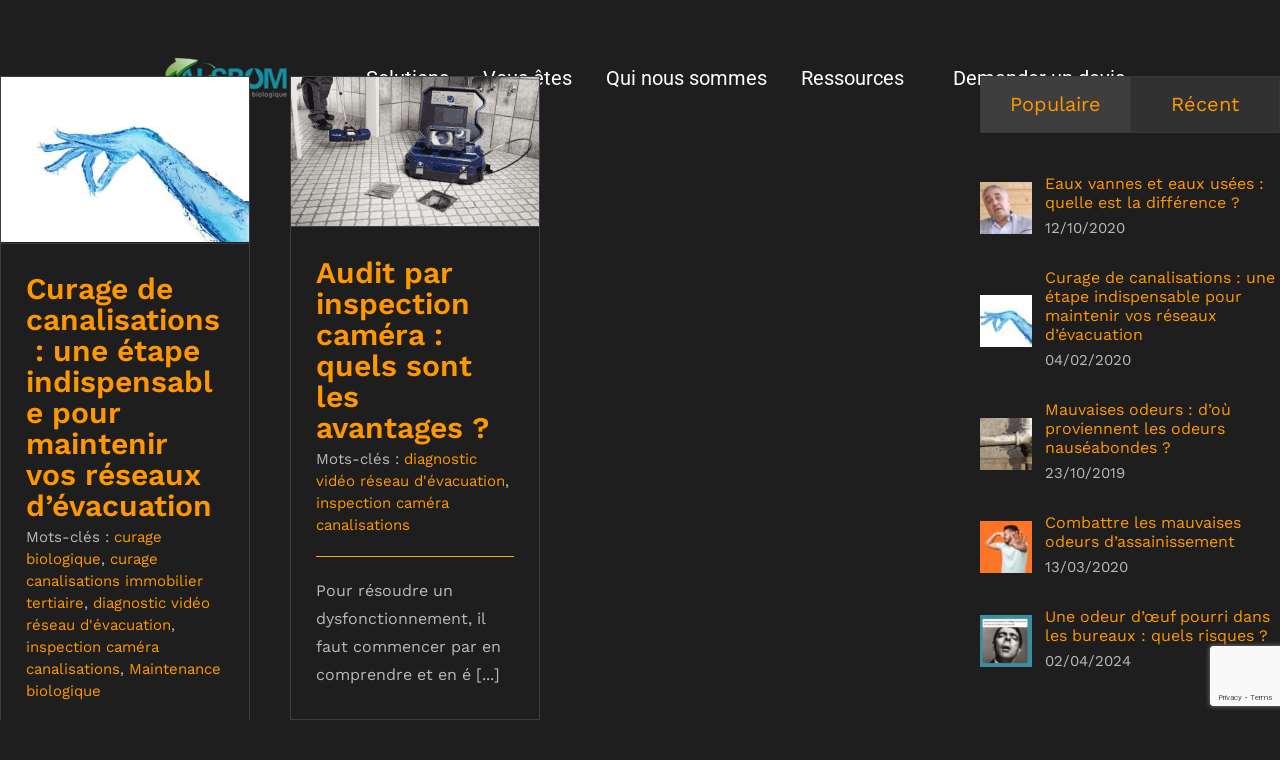

--- FILE ---
content_type: text/html; charset=UTF-8
request_url: https://alsbom.fr/tag/inspection-camera-canalisations/
body_size: 22946
content:
<!DOCTYPE html>
<html lang="fr-FR" prefix="og: http://ogp.me/ns# fb: http://ogp.me/ns/fb#">
<head>
	<meta charset="UTF-8">
	<meta name="viewport" content="width=device-width, initial-scale=1.0, viewport-fit=cover" />		<meta name='robots' content='index, follow, max-image-preview:large, max-snippet:-1, max-video-preview:-1' />
	<style>img:is([sizes="auto" i], [sizes^="auto," i]) { contain-intrinsic-size: 3000px 1500px }</style>
	
	<!-- This site is optimized with the Yoast SEO plugin v26.7 - https://yoast.com/wordpress/plugins/seo/ -->
	<title>Archives des inspection caméra canalisations - Alsbom</title>
	<link rel="canonical" href="https://alsbom.fr/tag/inspection-camera-canalisations/" />
	<meta property="og:locale" content="fr_FR" />
	<meta property="og:type" content="article" />
	<meta property="og:title" content="Archives des inspection caméra canalisations - Alsbom" />
	<meta property="og:url" content="https://alsbom.fr/tag/inspection-camera-canalisations/" />
	<meta property="og:site_name" content="Alsbom" />
	<meta name="twitter:card" content="summary_large_image" />
	<script type="application/ld+json" class="yoast-schema-graph">{"@context":"https://schema.org","@graph":[{"@type":"CollectionPage","@id":"https://alsbom.fr/tag/inspection-camera-canalisations/","url":"https://alsbom.fr/tag/inspection-camera-canalisations/","name":"Archives des inspection caméra canalisations - Alsbom","isPartOf":{"@id":"https://alsbom.fr/#website"},"primaryImageOfPage":{"@id":"https://alsbom.fr/tag/inspection-camera-canalisations/#primaryimage"},"image":{"@id":"https://alsbom.fr/tag/inspection-camera-canalisations/#primaryimage"},"thumbnailUrl":"https://alsbom.fr/wp-content/uploads/2020/02/AdobeStock_304204210_opt.jpg","breadcrumb":{"@id":"https://alsbom.fr/tag/inspection-camera-canalisations/#breadcrumb"},"inLanguage":"fr-FR"},{"@type":"ImageObject","inLanguage":"fr-FR","@id":"https://alsbom.fr/tag/inspection-camera-canalisations/#primaryimage","url":"https://alsbom.fr/wp-content/uploads/2020/02/AdobeStock_304204210_opt.jpg","contentUrl":"https://alsbom.fr/wp-content/uploads/2020/02/AdobeStock_304204210_opt.jpg","width":1000,"height":667,"caption":"Maintenance biologique"},{"@type":"BreadcrumbList","@id":"https://alsbom.fr/tag/inspection-camera-canalisations/#breadcrumb","itemListElement":[{"@type":"ListItem","position":1,"name":"Accueil","item":"https://alsbom.fr/"},{"@type":"ListItem","position":2,"name":"inspection caméra canalisations"}]},{"@type":"WebSite","@id":"https://alsbom.fr/#website","url":"https://alsbom.fr/","name":"Alsbom","description":"Maintenance biologique","publisher":{"@id":"https://alsbom.fr/#organization"},"potentialAction":[{"@type":"SearchAction","target":{"@type":"EntryPoint","urlTemplate":"https://alsbom.fr/?s={search_term_string}"},"query-input":{"@type":"PropertyValueSpecification","valueRequired":true,"valueName":"search_term_string"}}],"inLanguage":"fr-FR"},{"@type":"Organization","@id":"https://alsbom.fr/#organization","name":"Alsbom","url":"https://alsbom.fr/","logo":{"@type":"ImageObject","inLanguage":"fr-FR","@id":"https://alsbom.fr/#/schema/logo/image/","url":"https://alsbom.fr/wp-content/uploads/2019/06/LOGO_ALSBOM-2019.jpg","contentUrl":"https://alsbom.fr/wp-content/uploads/2019/06/LOGO_ALSBOM-2019.jpg","width":1175,"height":468,"caption":"Alsbom"},"image":{"@id":"https://alsbom.fr/#/schema/logo/image/"}}]}</script>
	<!-- / Yoast SEO plugin. -->


<link rel='dns-prefetch' href='//js-eu1.hs-scripts.com' />
<link rel='dns-prefetch' href='//www.googletagmanager.com' />
<link rel="alternate" type="application/rss+xml" title="Alsbom &raquo; Flux" href="https://alsbom.fr/feed/" />
<link rel="alternate" type="application/rss+xml" title="Alsbom &raquo; Flux des commentaires" href="https://alsbom.fr/comments/feed/" />
		
		
		
				<link rel="alternate" type="application/rss+xml" title="Alsbom &raquo; Flux de l’étiquette inspection caméra canalisations" href="https://alsbom.fr/tag/inspection-camera-canalisations/feed/" />
<script type="text/javascript">
/* <![CDATA[ */
window._wpemojiSettings = {"baseUrl":"https:\/\/s.w.org\/images\/core\/emoji\/15.0.3\/72x72\/","ext":".png","svgUrl":"https:\/\/s.w.org\/images\/core\/emoji\/15.0.3\/svg\/","svgExt":".svg","source":{"concatemoji":"https:\/\/alsbom.fr\/wp-includes\/js\/wp-emoji-release.min.js?ver=6.7.4"}};
/*! This file is auto-generated */
!function(i,n){var o,s,e;function c(e){try{var t={supportTests:e,timestamp:(new Date).valueOf()};sessionStorage.setItem(o,JSON.stringify(t))}catch(e){}}function p(e,t,n){e.clearRect(0,0,e.canvas.width,e.canvas.height),e.fillText(t,0,0);var t=new Uint32Array(e.getImageData(0,0,e.canvas.width,e.canvas.height).data),r=(e.clearRect(0,0,e.canvas.width,e.canvas.height),e.fillText(n,0,0),new Uint32Array(e.getImageData(0,0,e.canvas.width,e.canvas.height).data));return t.every(function(e,t){return e===r[t]})}function u(e,t,n){switch(t){case"flag":return n(e,"\ud83c\udff3\ufe0f\u200d\u26a7\ufe0f","\ud83c\udff3\ufe0f\u200b\u26a7\ufe0f")?!1:!n(e,"\ud83c\uddfa\ud83c\uddf3","\ud83c\uddfa\u200b\ud83c\uddf3")&&!n(e,"\ud83c\udff4\udb40\udc67\udb40\udc62\udb40\udc65\udb40\udc6e\udb40\udc67\udb40\udc7f","\ud83c\udff4\u200b\udb40\udc67\u200b\udb40\udc62\u200b\udb40\udc65\u200b\udb40\udc6e\u200b\udb40\udc67\u200b\udb40\udc7f");case"emoji":return!n(e,"\ud83d\udc26\u200d\u2b1b","\ud83d\udc26\u200b\u2b1b")}return!1}function f(e,t,n){var r="undefined"!=typeof WorkerGlobalScope&&self instanceof WorkerGlobalScope?new OffscreenCanvas(300,150):i.createElement("canvas"),a=r.getContext("2d",{willReadFrequently:!0}),o=(a.textBaseline="top",a.font="600 32px Arial",{});return e.forEach(function(e){o[e]=t(a,e,n)}),o}function t(e){var t=i.createElement("script");t.src=e,t.defer=!0,i.head.appendChild(t)}"undefined"!=typeof Promise&&(o="wpEmojiSettingsSupports",s=["flag","emoji"],n.supports={everything:!0,everythingExceptFlag:!0},e=new Promise(function(e){i.addEventListener("DOMContentLoaded",e,{once:!0})}),new Promise(function(t){var n=function(){try{var e=JSON.parse(sessionStorage.getItem(o));if("object"==typeof e&&"number"==typeof e.timestamp&&(new Date).valueOf()<e.timestamp+604800&&"object"==typeof e.supportTests)return e.supportTests}catch(e){}return null}();if(!n){if("undefined"!=typeof Worker&&"undefined"!=typeof OffscreenCanvas&&"undefined"!=typeof URL&&URL.createObjectURL&&"undefined"!=typeof Blob)try{var e="postMessage("+f.toString()+"("+[JSON.stringify(s),u.toString(),p.toString()].join(",")+"));",r=new Blob([e],{type:"text/javascript"}),a=new Worker(URL.createObjectURL(r),{name:"wpTestEmojiSupports"});return void(a.onmessage=function(e){c(n=e.data),a.terminate(),t(n)})}catch(e){}c(n=f(s,u,p))}t(n)}).then(function(e){for(var t in e)n.supports[t]=e[t],n.supports.everything=n.supports.everything&&n.supports[t],"flag"!==t&&(n.supports.everythingExceptFlag=n.supports.everythingExceptFlag&&n.supports[t]);n.supports.everythingExceptFlag=n.supports.everythingExceptFlag&&!n.supports.flag,n.DOMReady=!1,n.readyCallback=function(){n.DOMReady=!0}}).then(function(){return e}).then(function(){var e;n.supports.everything||(n.readyCallback(),(e=n.source||{}).concatemoji?t(e.concatemoji):e.wpemoji&&e.twemoji&&(t(e.twemoji),t(e.wpemoji)))}))}((window,document),window._wpemojiSettings);
/* ]]> */
</script>
<style id='wp-emoji-styles-inline-css' type='text/css'>

	img.wp-smiley, img.emoji {
		display: inline !important;
		border: none !important;
		box-shadow: none !important;
		height: 1em !important;
		width: 1em !important;
		margin: 0 0.07em !important;
		vertical-align: -0.1em !important;
		background: none !important;
		padding: 0 !important;
	}
</style>
<link rel='stylesheet' id='wp-job-manager-job-listings-css' href='https://alsbom.fr/wp-content/plugins/wp-job-manager/assets/dist/css/job-listings.css?ver=598383a28ac5f9f156e4' type='text/css' media='all' />
<link rel='stylesheet' id='elementor-frontend-css' href='https://alsbom.fr/wp-content/plugins/elementor/assets/css/frontend.min.css?ver=3.32.5' type='text/css' media='all' />
<link rel='stylesheet' id='widget-image-css' href='https://alsbom.fr/wp-content/plugins/elementor/assets/css/widget-image.min.css?ver=3.32.5' type='text/css' media='all' />
<link rel='stylesheet' id='widget-nav-menu-css' href='https://alsbom.fr/wp-content/plugins/elementor-pro/assets/css/widget-nav-menu.min.css?ver=3.30.1' type='text/css' media='all' />
<link rel='stylesheet' id='e-sticky-css' href='https://alsbom.fr/wp-content/plugins/elementor-pro/assets/css/modules/sticky.min.css?ver=3.30.1' type='text/css' media='all' />
<link rel='stylesheet' id='widget-heading-css' href='https://alsbom.fr/wp-content/plugins/elementor/assets/css/widget-heading.min.css?ver=3.32.5' type='text/css' media='all' />
<link rel='stylesheet' id='widget-social-icons-css' href='https://alsbom.fr/wp-content/plugins/elementor/assets/css/widget-social-icons.min.css?ver=3.32.5' type='text/css' media='all' />
<link rel='stylesheet' id='e-apple-webkit-css' href='https://alsbom.fr/wp-content/plugins/elementor/assets/css/conditionals/apple-webkit.min.css?ver=3.32.5' type='text/css' media='all' />
<link rel='stylesheet' id='swiper-css' href='https://alsbom.fr/wp-content/plugins/elementor/assets/lib/swiper/v8/css/swiper.min.css?ver=8.4.5' type='text/css' media='all' />
<link rel='stylesheet' id='e-swiper-css' href='https://alsbom.fr/wp-content/plugins/elementor/assets/css/conditionals/e-swiper.min.css?ver=3.32.5' type='text/css' media='all' />
<link rel='stylesheet' id='widget-loop-common-css' href='https://alsbom.fr/wp-content/plugins/elementor-pro/assets/css/widget-loop-common.min.css?ver=3.30.1' type='text/css' media='all' />
<link rel='stylesheet' id='widget-loop-carousel-css' href='https://alsbom.fr/wp-content/plugins/elementor-pro/assets/css/widget-loop-carousel.min.css?ver=3.30.1' type='text/css' media='all' />
<link rel='stylesheet' id='elementor-post-4768-css' href='https://alsbom.fr/wp-content/uploads/elementor/css/post-4768.css?ver=1768569920' type='text/css' media='all' />
<link rel='stylesheet' id='elementor-post-5238-css' href='https://alsbom.fr/wp-content/uploads/elementor/css/post-5238.css?ver=1768569920' type='text/css' media='all' />
<link rel='stylesheet' id='elementor-post-5235-css' href='https://alsbom.fr/wp-content/uploads/elementor/css/post-5235.css?ver=1768569920' type='text/css' media='all' />
<link rel='stylesheet' id='fancybox-css' href='https://alsbom.fr/wp-content/plugins/easy-fancybox/fancybox/1.5.4/jquery.fancybox.min.css?ver=6.7.4' type='text/css' media='screen' />
<link rel='stylesheet' id='fusion-dynamic-css-css' href='https://alsbom.fr/wp-content/uploads/fusion-styles/7e6eef7d01934de3761786163c1764ac.min.css?ver=3.11.5' type='text/css' media='all' />
<link rel='stylesheet' id='avada-fullwidth-md-css' href='https://alsbom.fr/wp-content/plugins/fusion-builder/assets/css/media/fullwidth-md.min.css?ver=3.11.5' type='text/css' media='only screen and (max-width: 1024px)' />
<link rel='stylesheet' id='avada-fullwidth-sm-css' href='https://alsbom.fr/wp-content/plugins/fusion-builder/assets/css/media/fullwidth-sm.min.css?ver=3.11.5' type='text/css' media='only screen and (max-width: 640px)' />
<link rel='stylesheet' id='avada-icon-md-css' href='https://alsbom.fr/wp-content/plugins/fusion-builder/assets/css/media/icon-md.min.css?ver=3.11.5' type='text/css' media='only screen and (max-width: 1024px)' />
<link rel='stylesheet' id='avada-icon-sm-css' href='https://alsbom.fr/wp-content/plugins/fusion-builder/assets/css/media/icon-sm.min.css?ver=3.11.5' type='text/css' media='only screen and (max-width: 640px)' />
<link rel='stylesheet' id='avada-grid-md-css' href='https://alsbom.fr/wp-content/plugins/fusion-builder/assets/css/media/grid-md.min.css?ver=7.11.5' type='text/css' media='only screen and (max-width: 1024px)' />
<link rel='stylesheet' id='avada-grid-sm-css' href='https://alsbom.fr/wp-content/plugins/fusion-builder/assets/css/media/grid-sm.min.css?ver=7.11.5' type='text/css' media='only screen and (max-width: 640px)' />
<link rel='stylesheet' id='avada-image-md-css' href='https://alsbom.fr/wp-content/plugins/fusion-builder/assets/css/media/image-md.min.css?ver=7.11.5' type='text/css' media='only screen and (max-width: 1024px)' />
<link rel='stylesheet' id='avada-image-sm-css' href='https://alsbom.fr/wp-content/plugins/fusion-builder/assets/css/media/image-sm.min.css?ver=7.11.5' type='text/css' media='only screen and (max-width: 640px)' />
<link rel='stylesheet' id='avada-person-md-css' href='https://alsbom.fr/wp-content/plugins/fusion-builder/assets/css/media/person-md.min.css?ver=7.11.5' type='text/css' media='only screen and (max-width: 1024px)' />
<link rel='stylesheet' id='avada-person-sm-css' href='https://alsbom.fr/wp-content/plugins/fusion-builder/assets/css/media/person-sm.min.css?ver=7.11.5' type='text/css' media='only screen and (max-width: 640px)' />
<link rel='stylesheet' id='avada-section-separator-md-css' href='https://alsbom.fr/wp-content/plugins/fusion-builder/assets/css/media/section-separator-md.min.css?ver=3.11.5' type='text/css' media='only screen and (max-width: 1024px)' />
<link rel='stylesheet' id='avada-section-separator-sm-css' href='https://alsbom.fr/wp-content/plugins/fusion-builder/assets/css/media/section-separator-sm.min.css?ver=3.11.5' type='text/css' media='only screen and (max-width: 640px)' />
<link rel='stylesheet' id='avada-social-sharing-md-css' href='https://alsbom.fr/wp-content/plugins/fusion-builder/assets/css/media/social-sharing-md.min.css?ver=7.11.5' type='text/css' media='only screen and (max-width: 1024px)' />
<link rel='stylesheet' id='avada-social-sharing-sm-css' href='https://alsbom.fr/wp-content/plugins/fusion-builder/assets/css/media/social-sharing-sm.min.css?ver=7.11.5' type='text/css' media='only screen and (max-width: 640px)' />
<link rel='stylesheet' id='avada-social-links-md-css' href='https://alsbom.fr/wp-content/plugins/fusion-builder/assets/css/media/social-links-md.min.css?ver=7.11.5' type='text/css' media='only screen and (max-width: 1024px)' />
<link rel='stylesheet' id='avada-social-links-sm-css' href='https://alsbom.fr/wp-content/plugins/fusion-builder/assets/css/media/social-links-sm.min.css?ver=7.11.5' type='text/css' media='only screen and (max-width: 640px)' />
<link rel='stylesheet' id='avada-tabs-lg-min-css' href='https://alsbom.fr/wp-content/plugins/fusion-builder/assets/css/media/tabs-lg-min.min.css?ver=7.11.5' type='text/css' media='only screen and (min-width: 1024px)' />
<link rel='stylesheet' id='avada-tabs-lg-max-css' href='https://alsbom.fr/wp-content/plugins/fusion-builder/assets/css/media/tabs-lg-max.min.css?ver=7.11.5' type='text/css' media='only screen and (max-width: 1024px)' />
<link rel='stylesheet' id='avada-tabs-md-css' href='https://alsbom.fr/wp-content/plugins/fusion-builder/assets/css/media/tabs-md.min.css?ver=7.11.5' type='text/css' media='only screen and (max-width: 1024px)' />
<link rel='stylesheet' id='avada-tabs-sm-css' href='https://alsbom.fr/wp-content/plugins/fusion-builder/assets/css/media/tabs-sm.min.css?ver=7.11.5' type='text/css' media='only screen and (max-width: 640px)' />
<link rel='stylesheet' id='awb-title-md-css' href='https://alsbom.fr/wp-content/plugins/fusion-builder/assets/css/media/title-md.min.css?ver=3.11.5' type='text/css' media='only screen and (max-width: 1024px)' />
<link rel='stylesheet' id='awb-title-sm-css' href='https://alsbom.fr/wp-content/plugins/fusion-builder/assets/css/media/title-sm.min.css?ver=3.11.5' type='text/css' media='only screen and (max-width: 640px)' />
<link rel='stylesheet' id='avada-swiper-md-css' href='https://alsbom.fr/wp-content/plugins/fusion-builder/assets/css/media/swiper-md.min.css?ver=7.11.5' type='text/css' media='only screen and (max-width: 1024px)' />
<link rel='stylesheet' id='avada-swiper-sm-css' href='https://alsbom.fr/wp-content/plugins/fusion-builder/assets/css/media/swiper-sm.min.css?ver=7.11.5' type='text/css' media='only screen and (max-width: 640px)' />
<link rel='stylesheet' id='avada-post-cards-md-css' href='https://alsbom.fr/wp-content/plugins/fusion-builder/assets/css/media/post-cards-md.min.css?ver=7.11.5' type='text/css' media='only screen and (max-width: 1024px)' />
<link rel='stylesheet' id='avada-post-cards-sm-css' href='https://alsbom.fr/wp-content/plugins/fusion-builder/assets/css/media/post-cards-sm.min.css?ver=7.11.5' type='text/css' media='only screen and (max-width: 640px)' />
<link rel='stylesheet' id='avada-facebook-page-md-css' href='https://alsbom.fr/wp-content/plugins/fusion-builder/assets/css/media/facebook-page-md.min.css?ver=7.11.5' type='text/css' media='only screen and (max-width: 1024px)' />
<link rel='stylesheet' id='avada-facebook-page-sm-css' href='https://alsbom.fr/wp-content/plugins/fusion-builder/assets/css/media/facebook-page-sm.min.css?ver=7.11.5' type='text/css' media='only screen and (max-width: 640px)' />
<link rel='stylesheet' id='avada-twitter-timeline-md-css' href='https://alsbom.fr/wp-content/plugins/fusion-builder/assets/css/media/twitter-timeline-md.min.css?ver=7.11.5' type='text/css' media='only screen and (max-width: 1024px)' />
<link rel='stylesheet' id='avada-twitter-timeline-sm-css' href='https://alsbom.fr/wp-content/plugins/fusion-builder/assets/css/media/twitter-timeline-sm.min.css?ver=7.11.5' type='text/css' media='only screen and (max-width: 640px)' />
<link rel='stylesheet' id='avada-flickr-md-css' href='https://alsbom.fr/wp-content/plugins/fusion-builder/assets/css/media/flickr-md.min.css?ver=7.11.5' type='text/css' media='only screen and (max-width: 1024px)' />
<link rel='stylesheet' id='avada-flickr-sm-css' href='https://alsbom.fr/wp-content/plugins/fusion-builder/assets/css/media/flickr-sm.min.css?ver=7.11.5' type='text/css' media='only screen and (max-width: 640px)' />
<link rel='stylesheet' id='avada-tagcloud-md-css' href='https://alsbom.fr/wp-content/plugins/fusion-builder/assets/css/media/tagcloud-md.min.css?ver=7.11.5' type='text/css' media='only screen and (max-width: 1024px)' />
<link rel='stylesheet' id='avada-tagcloud-sm-css' href='https://alsbom.fr/wp-content/plugins/fusion-builder/assets/css/media/tagcloud-sm.min.css?ver=7.11.5' type='text/css' media='only screen and (max-width: 640px)' />
<link rel='stylesheet' id='avada-instagram-md-css' href='https://alsbom.fr/wp-content/plugins/fusion-builder/assets/css/media/instagram-md.min.css?ver=7.11.5' type='text/css' media='only screen and (max-width: 1024px)' />
<link rel='stylesheet' id='avada-instagram-sm-css' href='https://alsbom.fr/wp-content/plugins/fusion-builder/assets/css/media/instagram-sm.min.css?ver=7.11.5' type='text/css' media='only screen and (max-width: 640px)' />
<link rel='stylesheet' id='awb-meta-md-css' href='https://alsbom.fr/wp-content/plugins/fusion-builder/assets/css/media/meta-md.min.css?ver=7.11.5' type='text/css' media='only screen and (max-width: 1024px)' />
<link rel='stylesheet' id='awb-meta-sm-css' href='https://alsbom.fr/wp-content/plugins/fusion-builder/assets/css/media/meta-sm.min.css?ver=7.11.5' type='text/css' media='only screen and (max-width: 640px)' />
<link rel='stylesheet' id='awb-layout-colums-md-css' href='https://alsbom.fr/wp-content/plugins/fusion-builder/assets/css/media/layout-columns-md.min.css?ver=3.11.5' type='text/css' media='only screen and (max-width: 1024px)' />
<link rel='stylesheet' id='awb-layout-colums-sm-css' href='https://alsbom.fr/wp-content/plugins/fusion-builder/assets/css/media/layout-columns-sm.min.css?ver=3.11.5' type='text/css' media='only screen and (max-width: 640px)' />
<link rel='stylesheet' id='avada-max-1c-css' href='https://alsbom.fr/wp-content/themes/Avada/assets/css/media/max-1c.min.css?ver=7.11.5' type='text/css' media='only screen and (max-width: 640px)' />
<link rel='stylesheet' id='avada-max-2c-css' href='https://alsbom.fr/wp-content/themes/Avada/assets/css/media/max-2c.min.css?ver=7.11.5' type='text/css' media='only screen and (max-width: 712px)' />
<link rel='stylesheet' id='avada-min-2c-max-3c-css' href='https://alsbom.fr/wp-content/themes/Avada/assets/css/media/min-2c-max-3c.min.css?ver=7.11.5' type='text/css' media='only screen and (min-width: 712px) and (max-width: 784px)' />
<link rel='stylesheet' id='avada-min-3c-max-4c-css' href='https://alsbom.fr/wp-content/themes/Avada/assets/css/media/min-3c-max-4c.min.css?ver=7.11.5' type='text/css' media='only screen and (min-width: 784px) and (max-width: 856px)' />
<link rel='stylesheet' id='avada-min-4c-max-5c-css' href='https://alsbom.fr/wp-content/themes/Avada/assets/css/media/min-4c-max-5c.min.css?ver=7.11.5' type='text/css' media='only screen and (min-width: 856px) and (max-width: 928px)' />
<link rel='stylesheet' id='avada-min-5c-max-6c-css' href='https://alsbom.fr/wp-content/themes/Avada/assets/css/media/min-5c-max-6c.min.css?ver=7.11.5' type='text/css' media='only screen and (min-width: 928px) and (max-width: 1000px)' />
<link rel='stylesheet' id='avada-min-shbp-css' href='https://alsbom.fr/wp-content/themes/Avada/assets/css/media/min-shbp.min.css?ver=7.11.5' type='text/css' media='only screen and (min-width: 1101px)' />
<link rel='stylesheet' id='avada-min-shbp-header-legacy-css' href='https://alsbom.fr/wp-content/themes/Avada/assets/css/media/min-shbp-header-legacy.min.css?ver=7.11.5' type='text/css' media='only screen and (min-width: 1101px)' />
<link rel='stylesheet' id='avada-max-shbp-css' href='https://alsbom.fr/wp-content/themes/Avada/assets/css/media/max-shbp.min.css?ver=7.11.5' type='text/css' media='only screen and (max-width: 1100px)' />
<link rel='stylesheet' id='avada-max-shbp-header-legacy-css' href='https://alsbom.fr/wp-content/themes/Avada/assets/css/media/max-shbp-header-legacy.min.css?ver=7.11.5' type='text/css' media='only screen and (max-width: 1100px)' />
<link rel='stylesheet' id='avada-max-sh-shbp-css' href='https://alsbom.fr/wp-content/themes/Avada/assets/css/media/max-sh-shbp.min.css?ver=7.11.5' type='text/css' media='only screen and (max-width: 1100px)' />
<link rel='stylesheet' id='avada-max-sh-shbp-header-legacy-css' href='https://alsbom.fr/wp-content/themes/Avada/assets/css/media/max-sh-shbp-header-legacy.min.css?ver=7.11.5' type='text/css' media='only screen and (max-width: 1100px)' />
<link rel='stylesheet' id='avada-min-768-max-1024-p-css' href='https://alsbom.fr/wp-content/themes/Avada/assets/css/media/min-768-max-1024-p.min.css?ver=7.11.5' type='text/css' media='only screen and (min-device-width: 768px) and (max-device-width: 1024px) and (orientation: portrait)' />
<link rel='stylesheet' id='avada-min-768-max-1024-p-header-legacy-css' href='https://alsbom.fr/wp-content/themes/Avada/assets/css/media/min-768-max-1024-p-header-legacy.min.css?ver=7.11.5' type='text/css' media='only screen and (min-device-width: 768px) and (max-device-width: 1024px) and (orientation: portrait)' />
<link rel='stylesheet' id='avada-min-768-max-1024-l-css' href='https://alsbom.fr/wp-content/themes/Avada/assets/css/media/min-768-max-1024-l.min.css?ver=7.11.5' type='text/css' media='only screen and (min-device-width: 768px) and (max-device-width: 1024px) and (orientation: landscape)' />
<link rel='stylesheet' id='avada-min-768-max-1024-l-header-legacy-css' href='https://alsbom.fr/wp-content/themes/Avada/assets/css/media/min-768-max-1024-l-header-legacy.min.css?ver=7.11.5' type='text/css' media='only screen and (min-device-width: 768px) and (max-device-width: 1024px) and (orientation: landscape)' />
<link rel='stylesheet' id='avada-max-sh-cbp-css' href='https://alsbom.fr/wp-content/themes/Avada/assets/css/media/max-sh-cbp.min.css?ver=7.11.5' type='text/css' media='only screen and (max-width: 1000px)' />
<link rel='stylesheet' id='avada-max-sh-sbp-css' href='https://alsbom.fr/wp-content/themes/Avada/assets/css/media/max-sh-sbp.min.css?ver=7.11.5' type='text/css' media='only screen and (max-width: 1100px)' />
<link rel='stylesheet' id='avada-max-sh-640-css' href='https://alsbom.fr/wp-content/themes/Avada/assets/css/media/max-sh-640.min.css?ver=7.11.5' type='text/css' media='only screen and (max-width: 640px)' />
<link rel='stylesheet' id='avada-max-shbp-18-css' href='https://alsbom.fr/wp-content/themes/Avada/assets/css/media/max-shbp-18.min.css?ver=7.11.5' type='text/css' media='only screen and (max-width: 1082px)' />
<link rel='stylesheet' id='avada-max-shbp-32-css' href='https://alsbom.fr/wp-content/themes/Avada/assets/css/media/max-shbp-32.min.css?ver=7.11.5' type='text/css' media='only screen and (max-width: 1068px)' />
<link rel='stylesheet' id='avada-min-sh-cbp-css' href='https://alsbom.fr/wp-content/themes/Avada/assets/css/media/min-sh-cbp.min.css?ver=7.11.5' type='text/css' media='only screen and (min-width: 1000px)' />
<link rel='stylesheet' id='avada-max-640-css' href='https://alsbom.fr/wp-content/themes/Avada/assets/css/media/max-640.min.css?ver=7.11.5' type='text/css' media='only screen and (max-device-width: 640px)' />
<link rel='stylesheet' id='avada-max-main-css' href='https://alsbom.fr/wp-content/themes/Avada/assets/css/media/max-main.min.css?ver=7.11.5' type='text/css' media='only screen and (max-width: 1000px)' />
<link rel='stylesheet' id='avada-max-cbp-css' href='https://alsbom.fr/wp-content/themes/Avada/assets/css/media/max-cbp.min.css?ver=7.11.5' type='text/css' media='only screen and (max-width: 1000px)' />
<link rel='stylesheet' id='avada-max-sh-cbp-cf7-css' href='https://alsbom.fr/wp-content/themes/Avada/assets/css/media/max-sh-cbp-cf7.min.css?ver=7.11.5' type='text/css' media='only screen and (max-width: 1000px)' />
<link rel='stylesheet' id='avada-max-640-sliders-css' href='https://alsbom.fr/wp-content/themes/Avada/assets/css/media/max-640-sliders.min.css?ver=7.11.5' type='text/css' media='only screen and (max-device-width: 640px)' />
<link rel='stylesheet' id='avada-max-sh-cbp-sliders-css' href='https://alsbom.fr/wp-content/themes/Avada/assets/css/media/max-sh-cbp-sliders.min.css?ver=7.11.5' type='text/css' media='only screen and (max-width: 1000px)' />
<link rel='stylesheet' id='fb-max-sh-cbp-css' href='https://alsbom.fr/wp-content/plugins/fusion-builder/assets/css/media/max-sh-cbp.min.css?ver=3.11.5' type='text/css' media='only screen and (max-width: 1000px)' />
<link rel='stylesheet' id='fb-min-768-max-1024-p-css' href='https://alsbom.fr/wp-content/plugins/fusion-builder/assets/css/media/min-768-max-1024-p.min.css?ver=3.11.5' type='text/css' media='only screen and (min-device-width: 768px) and (max-device-width: 1024px) and (orientation: portrait)' />
<link rel='stylesheet' id='fb-max-640-css' href='https://alsbom.fr/wp-content/plugins/fusion-builder/assets/css/media/max-640.min.css?ver=3.11.5' type='text/css' media='only screen and (max-device-width: 640px)' />
<link rel='stylesheet' id='fb-max-1c-css' href='https://alsbom.fr/wp-content/plugins/fusion-builder/assets/css/media/max-1c.css?ver=3.11.5' type='text/css' media='only screen and (max-width: 640px)' />
<link rel='stylesheet' id='fb-max-2c-css' href='https://alsbom.fr/wp-content/plugins/fusion-builder/assets/css/media/max-2c.css?ver=3.11.5' type='text/css' media='only screen and (max-width: 712px)' />
<link rel='stylesheet' id='fb-min-2c-max-3c-css' href='https://alsbom.fr/wp-content/plugins/fusion-builder/assets/css/media/min-2c-max-3c.css?ver=3.11.5' type='text/css' media='only screen and (min-width: 712px) and (max-width: 784px)' />
<link rel='stylesheet' id='fb-min-3c-max-4c-css' href='https://alsbom.fr/wp-content/plugins/fusion-builder/assets/css/media/min-3c-max-4c.css?ver=3.11.5' type='text/css' media='only screen and (min-width: 784px) and (max-width: 856px)' />
<link rel='stylesheet' id='fb-min-4c-max-5c-css' href='https://alsbom.fr/wp-content/plugins/fusion-builder/assets/css/media/min-4c-max-5c.css?ver=3.11.5' type='text/css' media='only screen and (min-width: 856px) and (max-width: 928px)' />
<link rel='stylesheet' id='fb-min-5c-max-6c-css' href='https://alsbom.fr/wp-content/plugins/fusion-builder/assets/css/media/min-5c-max-6c.css?ver=3.11.5' type='text/css' media='only screen and (min-width: 928px) and (max-width: 1000px)' />
<link rel='stylesheet' id='avada-off-canvas-md-css' href='https://alsbom.fr/wp-content/plugins/fusion-builder/assets/css/media/off-canvas-md.min.css?ver=7.11.5' type='text/css' media='only screen and (max-width: 1024px)' />
<link rel='stylesheet' id='avada-off-canvas-sm-css' href='https://alsbom.fr/wp-content/plugins/fusion-builder/assets/css/media/off-canvas-sm.min.css?ver=7.11.5' type='text/css' media='only screen and (max-width: 640px)' />
<link rel='stylesheet' id='elementor-gf-local-roboto-css' href='https://alsbom.fr/wp-content/uploads/elementor/google-fonts/css/roboto.css?ver=1748865677' type='text/css' media='all' />
<link rel='stylesheet' id='elementor-gf-local-robotoslab-css' href='https://alsbom.fr/wp-content/uploads/elementor/google-fonts/css/robotoslab.css?ver=1748865679' type='text/css' media='all' />
<script type="text/javascript" src="https://alsbom.fr/wp-includes/js/jquery/jquery.min.js?ver=3.7.1" id="jquery-core-js"></script>
<script type="text/javascript" src="https://alsbom.fr/wp-includes/js/jquery/jquery-migrate.min.js?ver=3.4.1" id="jquery-migrate-js"></script>
<link rel="https://api.w.org/" href="https://alsbom.fr/wp-json/" /><link rel="alternate" title="JSON" type="application/json" href="https://alsbom.fr/wp-json/wp/v2/tags/115" /><link rel="EditURI" type="application/rsd+xml" title="RSD" href="https://alsbom.fr/xmlrpc.php?rsd" />
<meta name="generator" content="WordPress 6.7.4" />
<meta name="generator" content="Site Kit by Google 1.168.0" />			<!-- DO NOT COPY THIS SNIPPET! Start of Page Analytics Tracking for HubSpot WordPress plugin v11.3.33-->
			<script class="hsq-set-content-id" data-content-id="listing-page">
				var _hsq = _hsq || [];
				_hsq.push(["setContentType", "listing-page"]);
			</script>
			<!-- DO NOT COPY THIS SNIPPET! End of Page Analytics Tracking for HubSpot WordPress plugin -->
			<style type="text/css" id="css-fb-visibility">@media screen and (max-width: 640px){.fusion-no-small-visibility{display:none !important;}body .sm-text-align-center{text-align:center !important;}body .sm-text-align-left{text-align:left !important;}body .sm-text-align-right{text-align:right !important;}body .sm-flex-align-center{justify-content:center !important;}body .sm-flex-align-flex-start{justify-content:flex-start !important;}body .sm-flex-align-flex-end{justify-content:flex-end !important;}body .sm-mx-auto{margin-left:auto !important;margin-right:auto !important;}body .sm-ml-auto{margin-left:auto !important;}body .sm-mr-auto{margin-right:auto !important;}body .fusion-absolute-position-small{position:absolute;top:auto;width:100%;}.awb-sticky.awb-sticky-small{ position: sticky; top: var(--awb-sticky-offset,0); }}@media screen and (min-width: 641px) and (max-width: 1024px){.fusion-no-medium-visibility{display:none !important;}body .md-text-align-center{text-align:center !important;}body .md-text-align-left{text-align:left !important;}body .md-text-align-right{text-align:right !important;}body .md-flex-align-center{justify-content:center !important;}body .md-flex-align-flex-start{justify-content:flex-start !important;}body .md-flex-align-flex-end{justify-content:flex-end !important;}body .md-mx-auto{margin-left:auto !important;margin-right:auto !important;}body .md-ml-auto{margin-left:auto !important;}body .md-mr-auto{margin-right:auto !important;}body .fusion-absolute-position-medium{position:absolute;top:auto;width:100%;}.awb-sticky.awb-sticky-medium{ position: sticky; top: var(--awb-sticky-offset,0); }}@media screen and (min-width: 1025px){.fusion-no-large-visibility{display:none !important;}body .lg-text-align-center{text-align:center !important;}body .lg-text-align-left{text-align:left !important;}body .lg-text-align-right{text-align:right !important;}body .lg-flex-align-center{justify-content:center !important;}body .lg-flex-align-flex-start{justify-content:flex-start !important;}body .lg-flex-align-flex-end{justify-content:flex-end !important;}body .lg-mx-auto{margin-left:auto !important;margin-right:auto !important;}body .lg-ml-auto{margin-left:auto !important;}body .lg-mr-auto{margin-right:auto !important;}body .fusion-absolute-position-large{position:absolute;top:auto;width:100%;}.awb-sticky.awb-sticky-large{ position: sticky; top: var(--awb-sticky-offset,0); }}</style><meta name="generator" content="Elementor 3.32.5; features: e_font_icon_svg, additional_custom_breakpoints; settings: css_print_method-external, google_font-enabled, font_display-swap">
			<style>
				.e-con.e-parent:nth-of-type(n+4):not(.e-lazyloaded):not(.e-no-lazyload),
				.e-con.e-parent:nth-of-type(n+4):not(.e-lazyloaded):not(.e-no-lazyload) * {
					background-image: none !important;
				}
				@media screen and (max-height: 1024px) {
					.e-con.e-parent:nth-of-type(n+3):not(.e-lazyloaded):not(.e-no-lazyload),
					.e-con.e-parent:nth-of-type(n+3):not(.e-lazyloaded):not(.e-no-lazyload) * {
						background-image: none !important;
					}
				}
				@media screen and (max-height: 640px) {
					.e-con.e-parent:nth-of-type(n+2):not(.e-lazyloaded):not(.e-no-lazyload),
					.e-con.e-parent:nth-of-type(n+2):not(.e-lazyloaded):not(.e-no-lazyload) * {
						background-image: none !important;
					}
				}
			</style>
			
<!-- Extrait Google Tag Manager ajouté par Site Kit -->
<script type="text/javascript">
/* <![CDATA[ */

			( function( w, d, s, l, i ) {
				w[l] = w[l] || [];
				w[l].push( {'gtm.start': new Date().getTime(), event: 'gtm.js'} );
				var f = d.getElementsByTagName( s )[0],
					j = d.createElement( s ), dl = l != 'dataLayer' ? '&l=' + l : '';
				j.async = true;
				j.src = 'https://www.googletagmanager.com/gtm.js?id=' + i + dl;
				f.parentNode.insertBefore( j, f );
			} )( window, document, 'script', 'dataLayer', 'GTM-PK9WGFD4' );
			
/* ]]> */
</script>

<!-- End Google Tag Manager snippet added by Site Kit -->
<meta name="generator" content="Powered by Slider Revolution 6.6.20 - responsive, Mobile-Friendly Slider Plugin for WordPress with comfortable drag and drop interface." />
<link rel="icon" href="https://alsbom.fr/wp-content/uploads/2019/05/cropped-Picto-Alsbom-32x32.png" sizes="32x32" />
<link rel="icon" href="https://alsbom.fr/wp-content/uploads/2019/05/cropped-Picto-Alsbom-192x192.png" sizes="192x192" />
<link rel="apple-touch-icon" href="https://alsbom.fr/wp-content/uploads/2019/05/cropped-Picto-Alsbom-180x180.png" />
<meta name="msapplication-TileImage" content="https://alsbom.fr/wp-content/uploads/2019/05/cropped-Picto-Alsbom-270x270.png" />
<script>function setREVStartSize(e){
			//window.requestAnimationFrame(function() {
				window.RSIW = window.RSIW===undefined ? window.innerWidth : window.RSIW;
				window.RSIH = window.RSIH===undefined ? window.innerHeight : window.RSIH;
				try {
					var pw = document.getElementById(e.c).parentNode.offsetWidth,
						newh;
					pw = pw===0 || isNaN(pw) || (e.l=="fullwidth" || e.layout=="fullwidth") ? window.RSIW : pw;
					e.tabw = e.tabw===undefined ? 0 : parseInt(e.tabw);
					e.thumbw = e.thumbw===undefined ? 0 : parseInt(e.thumbw);
					e.tabh = e.tabh===undefined ? 0 : parseInt(e.tabh);
					e.thumbh = e.thumbh===undefined ? 0 : parseInt(e.thumbh);
					e.tabhide = e.tabhide===undefined ? 0 : parseInt(e.tabhide);
					e.thumbhide = e.thumbhide===undefined ? 0 : parseInt(e.thumbhide);
					e.mh = e.mh===undefined || e.mh=="" || e.mh==="auto" ? 0 : parseInt(e.mh,0);
					if(e.layout==="fullscreen" || e.l==="fullscreen")
						newh = Math.max(e.mh,window.RSIH);
					else{
						e.gw = Array.isArray(e.gw) ? e.gw : [e.gw];
						for (var i in e.rl) if (e.gw[i]===undefined || e.gw[i]===0) e.gw[i] = e.gw[i-1];
						e.gh = e.el===undefined || e.el==="" || (Array.isArray(e.el) && e.el.length==0)? e.gh : e.el;
						e.gh = Array.isArray(e.gh) ? e.gh : [e.gh];
						for (var i in e.rl) if (e.gh[i]===undefined || e.gh[i]===0) e.gh[i] = e.gh[i-1];
											
						var nl = new Array(e.rl.length),
							ix = 0,
							sl;
						e.tabw = e.tabhide>=pw ? 0 : e.tabw;
						e.thumbw = e.thumbhide>=pw ? 0 : e.thumbw;
						e.tabh = e.tabhide>=pw ? 0 : e.tabh;
						e.thumbh = e.thumbhide>=pw ? 0 : e.thumbh;
						for (var i in e.rl) nl[i] = e.rl[i]<window.RSIW ? 0 : e.rl[i];
						sl = nl[0];
						for (var i in nl) if (sl>nl[i] && nl[i]>0) { sl = nl[i]; ix=i;}
						var m = pw>(e.gw[ix]+e.tabw+e.thumbw) ? 1 : (pw-(e.tabw+e.thumbw)) / (e.gw[ix]);
						newh =  (e.gh[ix] * m) + (e.tabh + e.thumbh);
					}
					var el = document.getElementById(e.c);
					if (el!==null && el) el.style.height = newh+"px";
					el = document.getElementById(e.c+"_wrapper");
					if (el!==null && el) {
						el.style.height = newh+"px";
						el.style.display = "block";
					}
				} catch(e){
					console.log("Failure at Presize of Slider:" + e)
				}
			//});
		  };</script>
		<style type="text/css" id="wp-custom-css">
			.counter-box-container{border: 0 !important;}
.display-counter{font-weight: 600;}
.counter-box-content{margin-top: 10px !important; line-height: 1.3 !important;}
#compteur_odeur .fusion-counter-box + .fusion-counter-box{border-left: 1px solid rgba(0, 0, 0, 0.2);}
.fusion-content-boxes.content-boxes-icon-boxed .content-wrapper-boxed{border-radius: 10px;}
.fusion-content-boxes-1 .heading .content-box-heading{padding-top: 20px; color: #fff;}
.fusion-counter-box:after{content: "\A"; padding-top: 100%;}
.odeur_testimony .company-name{color: #333333;}
.odeur_testimony .testimonial-thumbnail{display: none !important;}
.odeur_testimony blockquote, .odeur_testimony q{font-style: normal;    border-radius: 10px;}
.odeur_testimony blockquote p{font-size: 16px; line-height: 150%;    font-style: normal;}		</style>
				<script type="text/javascript">
			var doc = document.documentElement;
			doc.setAttribute( 'data-useragent', navigator.userAgent );
		</script>
		</head>
<body class="archive tag tag-inspection-camera-canalisations tag-115 has-sidebar fusion-image-hovers fusion-pagination-sizing fusion-button_type-3d fusion-button_span-yes fusion-button_gradient-linear avada-image-rollover-circle-yes avada-image-rollover-yes avada-image-rollover-direction-fade avada-child fusion-body ltr fusion-sticky-header no-tablet-sticky-header no-mobile-sticky-header no-mobile-slidingbar fusion-disable-outline fusion-sub-menu-fade mobile-logo-pos-left layout-wide-mode avada-has-boxed-modal-shadow-none layout-scroll-offset-full avada-has-zero-margin-offset-top fusion-top-header menu-text-align-center mobile-menu-design-modern fusion-show-pagination-text fusion-header-layout-v3 avada-responsive avada-footer-fx-parallax-effect avada-menu-highlight-style-background fusion-search-form-clean fusion-main-menu-search-overlay fusion-avatar-square avada-dropdown-styles avada-blog-layout-grid avada-blog-archive-layout-grid avada-header-shadow-no avada-menu-icon-position-left avada-has-megamenu-shadow avada-has-header-100-width avada-has-pagetitle-bg-full avada-has-breadcrumb-mobile-hidden avada-has-titlebar-bar_and_content avada-has-pagination-padding avada-flyout-menu-direction-fade avada-ec-views-v1 elementor-default elementor-kit-4768">
		<!-- Extrait Google Tag Manager (noscript) ajouté par Site Kit -->
		<noscript>
			<iframe src="https://www.googletagmanager.com/ns.html?id=GTM-PK9WGFD4" height="0" width="0" style="display:none;visibility:hidden"></iframe>
		</noscript>
		<!-- End Google Tag Manager (noscript) snippet added by Site Kit -->
				<div data-elementor-type="header" data-elementor-id="5238" class="elementor elementor-5238 elementor-location-header" data-elementor-post-type="elementor_library">
			<div class="elementor-element elementor-element-beae6a0 e-flex e-con-boxed e-con e-parent" data-id="beae6a0" data-element_type="container" data-settings="{&quot;background_background&quot;:&quot;classic&quot;,&quot;sticky&quot;:&quot;top&quot;,&quot;sticky_offset&quot;:40,&quot;sticky_on&quot;:[&quot;desktop&quot;,&quot;tablet&quot;,&quot;mobile&quot;],&quot;sticky_effects_offset&quot;:0,&quot;sticky_anchor_link_offset&quot;:0}">
					<div class="e-con-inner">
		<div class="elementor-element elementor-element-83da516 e-con-full e-flex e-con e-child" data-id="83da516" data-element_type="container" data-settings="{&quot;background_background&quot;:&quot;classic&quot;}">
				<div class="elementor-element elementor-element-b609c71 elementor-widget elementor-widget-image" data-id="b609c71" data-element_type="widget" data-widget_type="image.default">
				<div class="elementor-widget-container">
																<a href="https://alsbom.fr/">
							<img width="288" height="95" src="https://alsbom.fr/wp-content/uploads/2024/05/Rectangle-62.png" class="attachment-large size-large wp-image-4923 lazyload" alt="Alsbom Diagnostique réseaux d&#039;évacuation" srcset="data:image/svg+xml,%3Csvg%20xmlns%3D%27http%3A%2F%2Fwww.w3.org%2F2000%2Fsvg%27%20width%3D%27288%27%20height%3D%2795%27%20viewBox%3D%270%200%20288%2095%27%3E%3Crect%20width%3D%27288%27%20height%3D%2795%27%20fill-opacity%3D%220%22%2F%3E%3C%2Fsvg%3E" data-orig-src="https://alsbom.fr/wp-content/uploads/2024/05/Rectangle-62.png" data-srcset="https://alsbom.fr/wp-content/uploads/2024/05/Rectangle-62-200x66.png 200w, https://alsbom.fr/wp-content/uploads/2024/05/Rectangle-62.png 288w" data-sizes="auto" />								</a>
															</div>
				</div>
				</div>
		<div class="elementor-element elementor-element-309ecc0 e-con-full e-flex e-con e-child" data-id="309ecc0" data-element_type="container">
				<div class="elementor-element elementor-element-3fa0a57 elementor-nav-menu__align-center elementor-nav-menu--stretch elementor-nav-menu--dropdown-tablet elementor-nav-menu__text-align-aside elementor-nav-menu--toggle elementor-nav-menu--burger elementor-widget elementor-widget-nav-menu" data-id="3fa0a57" data-element_type="widget" data-settings="{&quot;submenu_icon&quot;:{&quot;value&quot;:&quot;&lt;i class=\&quot;\&quot;&gt;&lt;\/i&gt;&quot;,&quot;library&quot;:&quot;&quot;},&quot;full_width&quot;:&quot;stretch&quot;,&quot;layout&quot;:&quot;horizontal&quot;,&quot;toggle&quot;:&quot;burger&quot;}" data-widget_type="nav-menu.default">
				<div class="elementor-widget-container">
								<nav aria-label="Menu" class="elementor-nav-menu--main elementor-nav-menu__container elementor-nav-menu--layout-horizontal e--pointer-none">
				<ul id="menu-1-3fa0a57" class="elementor-nav-menu"><li class="menu-item menu-item-type-custom menu-item-object-custom menu-item-has-children menu-item-5065"><a href="#" class="elementor-item elementor-item-anchor">Solutions</a>
<ul class="sub-menu elementor-nav-menu--dropdown">
	<li class="menu-item menu-item-type-post_type menu-item-object-avada_portfolio menu-item-5066"><a href="https://alsbom.fr/projects/audit-de-vos-reseaux/" class="elementor-sub-item">AUDIT DE VOS RESEAUX</a></li>
	<li class="menu-item menu-item-type-custom menu-item-object-custom menu-item-5067"><a href="/projects/maintenance-biologique/" class="elementor-sub-item">MAINTENANCE BIOLOGIQUE</a></li>
	<li class="menu-item menu-item-type-custom menu-item-object-custom menu-item-5068"><a href="/projects/recherche-des-odeurs/" class="elementor-sub-item">RECHERCHE DES ODEURS</a></li>
	<li class="menu-item menu-item-type-custom menu-item-object-custom menu-item-5993"><a href="https://alsbom.fr/projects/plomberie-tertiaire/" class="elementor-sub-item">PLOMBERIE TERTIAIRE</a></li>
	<li class="menu-item menu-item-type-custom menu-item-object-custom menu-item-5069"><a href="/projects/autres-prestations/" class="elementor-sub-item">AUTRES PRESTATIONS</a></li>
</ul>
</li>
<li class="menu-item menu-item-type-custom menu-item-object-custom menu-item-has-children menu-item-5061"><a href="#" class="elementor-item elementor-item-anchor">Vous êtes</a>
<ul class="sub-menu elementor-nav-menu--dropdown">
	<li class="menu-item menu-item-type-post_type menu-item-object-page menu-item-5062"><a href="https://alsbom.fr/proprietaire/" class="elementor-sub-item">PROPRIETAIRE</a></li>
	<li class="menu-item menu-item-type-post_type menu-item-object-page menu-item-5063"><a href="https://alsbom.fr/property-manager/" class="elementor-sub-item">PROPERTY MANAGER</a></li>
	<li class="menu-item menu-item-type-post_type menu-item-object-page menu-item-5064"><a href="https://alsbom.fr/multitechnique/" class="elementor-sub-item">MULTITECHNIQUE</a></li>
</ul>
</li>
<li class="menu-item menu-item-type-post_type menu-item-object-page menu-item-home menu-item-has-children menu-item-5055"><a href="https://alsbom.fr/" class="elementor-item">Qui nous sommes</a>
<ul class="sub-menu elementor-nav-menu--dropdown">
	<li class="menu-item menu-item-type-post_type menu-item-object-page menu-item-5056"><a href="https://alsbom.fr/a-propos/" class="elementor-sub-item">QUI SOMMES NOUS ?</a></li>
	<li class="menu-item menu-item-type-post_type menu-item-object-page menu-item-5057"><a href="https://alsbom.fr/notre-concept/" class="elementor-sub-item">NOTRE CONCEPT</a></li>
	<li class="menu-item menu-item-type-post_type menu-item-object-page menu-item-5058"><a href="https://alsbom.fr/benefice-de-la-maintenance-biologique/" class="elementor-sub-item">BENEFICE DE LA MAINTENANCE BIOLOGIQUE</a></li>
	<li class="menu-item menu-item-type-post_type menu-item-object-page menu-item-5059"><a href="https://alsbom.fr/nos-engagements/" class="elementor-sub-item">NOS ENGAGEMENTS</a></li>
	<li class="menu-item menu-item-type-post_type menu-item-object-page menu-item-5060"><a href="https://alsbom.fr/notre-equipe/" class="elementor-sub-item">NOTRE EQUIPE</a></li>
</ul>
</li>
<li class="menu-item menu-item-type-custom menu-item-object-custom menu-item-has-children menu-item-5083"><a href="#" class="elementor-item elementor-item-anchor">Ressources</a>
<ul class="sub-menu elementor-nav-menu--dropdown">
	<li class="menu-item menu-item-type-post_type menu-item-object-page menu-item-5070"><a href="https://alsbom.fr/etudes-de-cas/" class="elementor-sub-item">REALISATIONS</a></li>
	<li class="menu-item menu-item-type-post_type menu-item-object-page menu-item-5072"><a href="https://alsbom.fr/temoignages-clients/" class="elementor-sub-item">TEMOIGNAGES</a></li>
	<li class="menu-item menu-item-type-post_type menu-item-object-page menu-item-5071"><a href="https://alsbom.fr/blog/" class="elementor-sub-item">BLOG</a></li>
</ul>
</li>
</ul>			</nav>
					<div class="elementor-menu-toggle" role="button" tabindex="0" aria-label="Menu Toggle" aria-expanded="false">
			<svg aria-hidden="true" role="presentation" class="elementor-menu-toggle__icon--open e-font-icon-svg e-eicon-menu-bar" viewBox="0 0 1000 1000" xmlns="http://www.w3.org/2000/svg"><path d="M104 333H896C929 333 958 304 958 271S929 208 896 208H104C71 208 42 237 42 271S71 333 104 333ZM104 583H896C929 583 958 554 958 521S929 458 896 458H104C71 458 42 487 42 521S71 583 104 583ZM104 833H896C929 833 958 804 958 771S929 708 896 708H104C71 708 42 737 42 771S71 833 104 833Z"></path></svg><svg aria-hidden="true" role="presentation" class="elementor-menu-toggle__icon--close e-font-icon-svg e-eicon-close" viewBox="0 0 1000 1000" xmlns="http://www.w3.org/2000/svg"><path d="M742 167L500 408 258 167C246 154 233 150 217 150 196 150 179 158 167 167 154 179 150 196 150 212 150 229 154 242 171 254L408 500 167 742C138 771 138 800 167 829 196 858 225 858 254 829L496 587 738 829C750 842 767 846 783 846 800 846 817 842 829 829 842 817 846 804 846 783 846 767 842 750 829 737L588 500 833 258C863 229 863 200 833 171 804 137 775 137 742 167Z"></path></svg>		</div>
					<nav class="elementor-nav-menu--dropdown elementor-nav-menu__container" aria-hidden="true">
				<ul id="menu-2-3fa0a57" class="elementor-nav-menu"><li class="menu-item menu-item-type-custom menu-item-object-custom menu-item-has-children menu-item-5065"><a href="#" class="elementor-item elementor-item-anchor" tabindex="-1">Solutions</a>
<ul class="sub-menu elementor-nav-menu--dropdown">
	<li class="menu-item menu-item-type-post_type menu-item-object-avada_portfolio menu-item-5066"><a href="https://alsbom.fr/projects/audit-de-vos-reseaux/" class="elementor-sub-item" tabindex="-1">AUDIT DE VOS RESEAUX</a></li>
	<li class="menu-item menu-item-type-custom menu-item-object-custom menu-item-5067"><a href="/projects/maintenance-biologique/" class="elementor-sub-item" tabindex="-1">MAINTENANCE BIOLOGIQUE</a></li>
	<li class="menu-item menu-item-type-custom menu-item-object-custom menu-item-5068"><a href="/projects/recherche-des-odeurs/" class="elementor-sub-item" tabindex="-1">RECHERCHE DES ODEURS</a></li>
	<li class="menu-item menu-item-type-custom menu-item-object-custom menu-item-5993"><a href="https://alsbom.fr/projects/plomberie-tertiaire/" class="elementor-sub-item" tabindex="-1">PLOMBERIE TERTIAIRE</a></li>
	<li class="menu-item menu-item-type-custom menu-item-object-custom menu-item-5069"><a href="/projects/autres-prestations/" class="elementor-sub-item" tabindex="-1">AUTRES PRESTATIONS</a></li>
</ul>
</li>
<li class="menu-item menu-item-type-custom menu-item-object-custom menu-item-has-children menu-item-5061"><a href="#" class="elementor-item elementor-item-anchor" tabindex="-1">Vous êtes</a>
<ul class="sub-menu elementor-nav-menu--dropdown">
	<li class="menu-item menu-item-type-post_type menu-item-object-page menu-item-5062"><a href="https://alsbom.fr/proprietaire/" class="elementor-sub-item" tabindex="-1">PROPRIETAIRE</a></li>
	<li class="menu-item menu-item-type-post_type menu-item-object-page menu-item-5063"><a href="https://alsbom.fr/property-manager/" class="elementor-sub-item" tabindex="-1">PROPERTY MANAGER</a></li>
	<li class="menu-item menu-item-type-post_type menu-item-object-page menu-item-5064"><a href="https://alsbom.fr/multitechnique/" class="elementor-sub-item" tabindex="-1">MULTITECHNIQUE</a></li>
</ul>
</li>
<li class="menu-item menu-item-type-post_type menu-item-object-page menu-item-home menu-item-has-children menu-item-5055"><a href="https://alsbom.fr/" class="elementor-item" tabindex="-1">Qui nous sommes</a>
<ul class="sub-menu elementor-nav-menu--dropdown">
	<li class="menu-item menu-item-type-post_type menu-item-object-page menu-item-5056"><a href="https://alsbom.fr/a-propos/" class="elementor-sub-item" tabindex="-1">QUI SOMMES NOUS ?</a></li>
	<li class="menu-item menu-item-type-post_type menu-item-object-page menu-item-5057"><a href="https://alsbom.fr/notre-concept/" class="elementor-sub-item" tabindex="-1">NOTRE CONCEPT</a></li>
	<li class="menu-item menu-item-type-post_type menu-item-object-page menu-item-5058"><a href="https://alsbom.fr/benefice-de-la-maintenance-biologique/" class="elementor-sub-item" tabindex="-1">BENEFICE DE LA MAINTENANCE BIOLOGIQUE</a></li>
	<li class="menu-item menu-item-type-post_type menu-item-object-page menu-item-5059"><a href="https://alsbom.fr/nos-engagements/" class="elementor-sub-item" tabindex="-1">NOS ENGAGEMENTS</a></li>
	<li class="menu-item menu-item-type-post_type menu-item-object-page menu-item-5060"><a href="https://alsbom.fr/notre-equipe/" class="elementor-sub-item" tabindex="-1">NOTRE EQUIPE</a></li>
</ul>
</li>
<li class="menu-item menu-item-type-custom menu-item-object-custom menu-item-has-children menu-item-5083"><a href="#" class="elementor-item elementor-item-anchor" tabindex="-1">Ressources</a>
<ul class="sub-menu elementor-nav-menu--dropdown">
	<li class="menu-item menu-item-type-post_type menu-item-object-page menu-item-5070"><a href="https://alsbom.fr/etudes-de-cas/" class="elementor-sub-item" tabindex="-1">REALISATIONS</a></li>
	<li class="menu-item menu-item-type-post_type menu-item-object-page menu-item-5072"><a href="https://alsbom.fr/temoignages-clients/" class="elementor-sub-item" tabindex="-1">TEMOIGNAGES</a></li>
	<li class="menu-item menu-item-type-post_type menu-item-object-page menu-item-5071"><a href="https://alsbom.fr/blog/" class="elementor-sub-item" tabindex="-1">BLOG</a></li>
</ul>
</li>
</ul>			</nav>
						</div>
				</div>
				</div>
		<div class="elementor-element elementor-element-e1d62dd e-con-full e-flex e-con e-child" data-id="e1d62dd" data-element_type="container">
				<div class="elementor-element elementor-element-4ceca72 elementor-widget elementor-widget-text-editor" data-id="4ceca72" data-element_type="widget" data-widget_type="text-editor.default">
				<div class="elementor-widget-container">
									<a href="https://alsbom.fr/devis/">Demander un devis</a>								</div>
				</div>
				</div>
					</div>
				</div>
				</div>
		<section id="content" class="" style="float: left;">
	
	<div id="posts-container" class="fusion-blog-archive fusion-blog-layout-grid-wrapper fusion-clearfix">
	<div class="fusion-posts-container fusion-blog-layout-grid fusion-blog-layout-grid-3 isotope fusion-posts-container-infinite fusion-posts-container-load-more fusion-blog-rollover " data-pages="1">
		
		
													<article id="post-2993" class="fusion-post-grid  post fusion-clearfix post-2993 type-post status-publish format-standard has-post-thumbnail hentry category-news tag-curage-biologique tag-curage-canalisations-immobilier-tertiaire tag-diagnostic-video-reseau-devacuation tag-inspection-camera-canalisations tag-maintenance-biologique">
														<div class="fusion-post-wrapper">
				
				
				
									
		<div class="fusion-flexslider flexslider fusion-flexslider-loading fusion-post-slideshow">
		<ul class="slides">
																		<li><div  class="fusion-image-wrapper" aria-haspopup="true">
				<img fetchpriority="high" width="1000" height="667" src="https://alsbom.fr/wp-content/uploads/2020/02/AdobeStock_304204210_opt.jpg" class="attachment-full size-full lazyload wp-post-image" alt="Maintenance biologique" decoding="async" srcset="data:image/svg+xml,%3Csvg%20xmlns%3D%27http%3A%2F%2Fwww.w3.org%2F2000%2Fsvg%27%20width%3D%271000%27%20height%3D%27667%27%20viewBox%3D%270%200%201000%20667%27%3E%3Crect%20width%3D%271000%27%20height%3D%27667%27%20fill-opacity%3D%220%22%2F%3E%3C%2Fsvg%3E" data-orig-src="https://alsbom.fr/wp-content/uploads/2020/02/AdobeStock_304204210_opt.jpg" data-srcset="https://alsbom.fr/wp-content/uploads/2020/02/AdobeStock_304204210_opt-200x133.jpg 200w, https://alsbom.fr/wp-content/uploads/2020/02/AdobeStock_304204210_opt-400x267.jpg 400w, https://alsbom.fr/wp-content/uploads/2020/02/AdobeStock_304204210_opt-600x400.jpg 600w, https://alsbom.fr/wp-content/uploads/2020/02/AdobeStock_304204210_opt-800x534.jpg 800w, https://alsbom.fr/wp-content/uploads/2020/02/AdobeStock_304204210_opt.jpg 1000w" data-sizes="auto" /><div class="fusion-rollover">
	<div class="fusion-rollover-content">

														<a class="fusion-rollover-link" href="https://alsbom.fr/curage-de-canalisations-une-etape-indispensable-pour-maintenir-vos-reseaux-devacuation/">Curage de canalisations : une étape indispensable pour maintenir vos réseaux d’évacuation</a>
			
								
		
												<h4 class="fusion-rollover-title">
					<a class="fusion-rollover-title-link" href="https://alsbom.fr/curage-de-canalisations-une-etape-indispensable-pour-maintenir-vos-reseaux-devacuation/">
						Curage de canalisations : une étape indispensable pour maintenir vos réseaux d’évacuation					</a>
				</h4>
			
								
		
						<a class="fusion-link-wrapper" href="https://alsbom.fr/curage-de-canalisations-une-etape-indispensable-pour-maintenir-vos-reseaux-devacuation/" aria-label="Curage de canalisations : une étape indispensable pour maintenir vos réseaux d’évacuation"></a>
	</div>
</div>
</div>
</li>
																																																																																																																																																																								</ul>
	</div>
				
														<div class="fusion-post-content-wrapper">
				
				
				<div class="fusion-post-content post-content">
					<h2 class="entry-title fusion-post-title"><a href="https://alsbom.fr/curage-de-canalisations-une-etape-indispensable-pour-maintenir-vos-reseaux-devacuation/">Curage de canalisations : une étape indispensable pour maintenir vos réseaux d’évacuation</a></h2>
																<p class="fusion-single-line-meta"><span class="vcard rich-snippet-hidden"><span class="fn"><a href="https://alsbom.fr/author/marine/" title="Articles par Marine" rel="author">Marine</a></span></span><span class="updated rich-snippet-hidden">2023-12-14T11:32:25+01:00</span><span class="meta-tags">Mots-clés : <a href="https://alsbom.fr/tag/curage-biologique/" rel="tag">curage biologique</a>, <a href="https://alsbom.fr/tag/curage-canalisations-immobilier-tertiaire/" rel="tag">curage canalisations immobilier tertiaire</a>, <a href="https://alsbom.fr/tag/diagnostic-video-reseau-devacuation/" rel="tag">diagnostic vidéo réseau d'évacuation</a>, <a href="https://alsbom.fr/tag/inspection-camera-canalisations/" rel="tag">inspection caméra canalisations</a>, <a href="https://alsbom.fr/tag/maintenance-biologique/" rel="tag">Maintenance biologique</a></span><span class="fusion-inline-sep">|</span></p>
																										<div class="fusion-content-sep sep-single sep-solid"></div>
						
					
					<div class="fusion-post-content-container">
						<p>En tant que propriétaire ou property manager, vous devez assurer l’entretien de   [...]</p>					</div>
				</div>

				
																																		
									</div>
				
									</div>
							</article>

			
											<article id="post-2785" class="fusion-post-grid  post fusion-clearfix post-2785 type-post status-publish format-standard has-post-thumbnail hentry category-news tag-diagnostic-video-reseau-devacuation tag-inspection-camera-canalisations">
														<div class="fusion-post-wrapper">
				
				
				
									
		<div class="fusion-flexslider flexslider fusion-flexslider-loading fusion-post-slideshow">
		<ul class="slides">
																		<li><div  class="fusion-image-wrapper" aria-haspopup="true">
				<img width="1000" height="600" src="https://alsbom.fr/wp-content/uploads/2019/07/ALBSOM_Audit_Inspection_Camera_Avantages1-compressor.png" class="attachment-full size-full lazyload wp-post-image" alt="ALBSOM Audit Inspection Camera Avantages" decoding="async" srcset="data:image/svg+xml,%3Csvg%20xmlns%3D%27http%3A%2F%2Fwww.w3.org%2F2000%2Fsvg%27%20width%3D%271000%27%20height%3D%27600%27%20viewBox%3D%270%200%201000%20600%27%3E%3Crect%20width%3D%271000%27%20height%3D%27600%27%20fill-opacity%3D%220%22%2F%3E%3C%2Fsvg%3E" data-orig-src="https://alsbom.fr/wp-content/uploads/2019/07/ALBSOM_Audit_Inspection_Camera_Avantages1-compressor.png" data-srcset="https://alsbom.fr/wp-content/uploads/2019/07/ALBSOM_Audit_Inspection_Camera_Avantages1-compressor-200x120.png 200w, https://alsbom.fr/wp-content/uploads/2019/07/ALBSOM_Audit_Inspection_Camera_Avantages1-compressor-400x240.png 400w, https://alsbom.fr/wp-content/uploads/2019/07/ALBSOM_Audit_Inspection_Camera_Avantages1-compressor-600x360.png 600w, https://alsbom.fr/wp-content/uploads/2019/07/ALBSOM_Audit_Inspection_Camera_Avantages1-compressor-800x480.png 800w, https://alsbom.fr/wp-content/uploads/2019/07/ALBSOM_Audit_Inspection_Camera_Avantages1-compressor.png 1000w" data-sizes="auto" /><div class="fusion-rollover">
	<div class="fusion-rollover-content">

														<a class="fusion-rollover-link" href="https://alsbom.fr/audit-inspection-camera-avantages/">Audit par inspection caméra : quels sont les avantages ?</a>
			
								
		
												<h4 class="fusion-rollover-title">
					<a class="fusion-rollover-title-link" href="https://alsbom.fr/audit-inspection-camera-avantages/">
						Audit par inspection caméra : quels sont les avantages ?					</a>
				</h4>
			
								
		
						<a class="fusion-link-wrapper" href="https://alsbom.fr/audit-inspection-camera-avantages/" aria-label="Audit par inspection caméra : quels sont les avantages ?"></a>
	</div>
</div>
</div>
</li>
																																																																																																																																																																								</ul>
	</div>
				
														<div class="fusion-post-content-wrapper">
				
				
				<div class="fusion-post-content post-content">
					<h2 class="entry-title fusion-post-title"><a href="https://alsbom.fr/audit-inspection-camera-avantages/">Audit par inspection caméra : quels sont les avantages ?</a></h2>
																<p class="fusion-single-line-meta"><span class="vcard rich-snippet-hidden"><span class="fn"><a href="https://alsbom.fr/author/marine/" title="Articles par Marine" rel="author">Marine</a></span></span><span class="updated rich-snippet-hidden">2020-02-06T10:01:08+01:00</span><span class="meta-tags">Mots-clés : <a href="https://alsbom.fr/tag/diagnostic-video-reseau-devacuation/" rel="tag">diagnostic vidéo réseau d'évacuation</a>, <a href="https://alsbom.fr/tag/inspection-camera-canalisations/" rel="tag">inspection caméra canalisations</a></span><span class="fusion-inline-sep">|</span></p>
																										<div class="fusion-content-sep sep-single sep-solid"></div>
						
					
					<div class="fusion-post-content-container">
						<p> Pour résoudre un dysfonctionnement, il faut commencer par en comprendre et en é  [...]</p>					</div>
				</div>

				
																																		
									</div>
				
									</div>
							</article>

			
		
		
	</div>

			</div>
</section>
<aside id="sidebar" class="sidebar fusion-widget-area fusion-content-widget-area fusion-sidebar-right fusion-blogsidebar" style="float: right;" data="">
											
					<section id="pyre_tabs-widget-2" class="widget fusion-tabs-widget">		<div class="fusion-tabs-widget-wrapper fusion-tabs-widget-2 fusion-tabs-clean fusion-tabs-image-default tab-holder">
			<nav class="fusion-tabs-nav">
				<ul class="tabset tabs">

											<li class="active"><a href="#" data-link="fusion-tab-popular">Populaire</a></li>
					
											<li><a href="#" data-link="fusion-tab-recent">Récent</a></li>
					
					
				</ul>
			</nav>

			<div class="fusion-tabs-widget-content tab-box tabs-container">

				
					<div class="fusion-tab-popular fusion-tab-content tab tab_content" data-name="fusion-tab-popular">
						
						<ul class="fusion-tabs-widget-items news-list">
																																	<li>
																					<div class="image">
												<a href="https://alsbom.fr/alsbometvous-eaux-vannes-eaux-usees-quelle-est-la-difference/" aria-label="Eaux vannes et eaux usées : quelle est la différence ?"><img loading="lazy" width="66" height="66" src="https://alsbom.fr/wp-content/uploads/2020/09/4-66x66.jpg" class="attachment-recent-works-thumbnail size-recent-works-thumbnail lazyload wp-post-image" alt="réseaux eaux vannes eaux usées" decoding="async" srcset="data:image/svg+xml,%3Csvg%20xmlns%3D%27http%3A%2F%2Fwww.w3.org%2F2000%2Fsvg%27%20width%3D%271000%27%20height%3D%27600%27%20viewBox%3D%270%200%201000%20600%27%3E%3Crect%20width%3D%271000%27%20height%3D%27600%27%20fill-opacity%3D%220%22%2F%3E%3C%2Fsvg%3E" data-orig-src="https://alsbom.fr/wp-content/uploads/2020/09/4-66x66.jpg" data-srcset="https://alsbom.fr/wp-content/uploads/2020/09/4-66x66.jpg 66w, https://alsbom.fr/wp-content/uploads/2020/09/4-150x150.jpg 150w" data-sizes="auto" /></a>
											</div>
										
										<div class="post-holder">
											<a href="https://alsbom.fr/alsbometvous-eaux-vannes-eaux-usees-quelle-est-la-difference/">Eaux vannes et eaux usées : quelle est la différence ?</a>
											<div class="fusion-meta">
												12/10/2020											</div>
										</div>
									</li>
																										<li>
																					<div class="image">
												<a href="https://alsbom.fr/curage-de-canalisations-une-etape-indispensable-pour-maintenir-vos-reseaux-devacuation/" aria-label="Curage de canalisations : une étape indispensable pour maintenir vos réseaux d’évacuation"><img loading="lazy" width="66" height="66" src="https://alsbom.fr/wp-content/uploads/2020/02/AdobeStock_304204210_opt-66x66.jpg" class="attachment-recent-works-thumbnail size-recent-works-thumbnail lazyload wp-post-image" alt="Maintenance biologique" decoding="async" srcset="data:image/svg+xml,%3Csvg%20xmlns%3D%27http%3A%2F%2Fwww.w3.org%2F2000%2Fsvg%27%20width%3D%271000%27%20height%3D%27667%27%20viewBox%3D%270%200%201000%20667%27%3E%3Crect%20width%3D%271000%27%20height%3D%27667%27%20fill-opacity%3D%220%22%2F%3E%3C%2Fsvg%3E" data-orig-src="https://alsbom.fr/wp-content/uploads/2020/02/AdobeStock_304204210_opt-66x66.jpg" data-srcset="https://alsbom.fr/wp-content/uploads/2020/02/AdobeStock_304204210_opt-66x66.jpg 66w, https://alsbom.fr/wp-content/uploads/2020/02/AdobeStock_304204210_opt-150x150.jpg 150w" data-sizes="auto" /></a>
											</div>
										
										<div class="post-holder">
											<a href="https://alsbom.fr/curage-de-canalisations-une-etape-indispensable-pour-maintenir-vos-reseaux-devacuation/">Curage de canalisations : une étape indispensable pour maintenir vos réseaux d’évacuation</a>
											<div class="fusion-meta">
												04/02/2020											</div>
										</div>
									</li>
																										<li>
																					<div class="image">
												<a href="https://alsbom.fr/mauvaises-odeurs-dou-proviennent-les-odeurs-nauseabondes/" aria-label="Mauvaises odeurs : d&rsquo;où proviennent les odeurs nauséabondes ?"><img loading="lazy" width="66" height="66" src="https://alsbom.fr/wp-content/uploads/2019/10/ALSBOM_Mauvaise_Odeurs_Ou_Proviennent_Odeurs_Nauseabondes-compressor-66x66.png" class="attachment-recent-works-thumbnail size-recent-works-thumbnail lazyload wp-post-image" alt="ALSBOM Mauvaises Odeurs Ou Proviennent Odeurs Nauseabondes" decoding="async" srcset="data:image/svg+xml,%3Csvg%20xmlns%3D%27http%3A%2F%2Fwww.w3.org%2F2000%2Fsvg%27%20width%3D%271000%27%20height%3D%27600%27%20viewBox%3D%270%200%201000%20600%27%3E%3Crect%20width%3D%271000%27%20height%3D%27600%27%20fill-opacity%3D%220%22%2F%3E%3C%2Fsvg%3E" data-orig-src="https://alsbom.fr/wp-content/uploads/2019/10/ALSBOM_Mauvaise_Odeurs_Ou_Proviennent_Odeurs_Nauseabondes-compressor-66x66.png" data-srcset="https://alsbom.fr/wp-content/uploads/2019/10/ALSBOM_Mauvaise_Odeurs_Ou_Proviennent_Odeurs_Nauseabondes-compressor-66x66.png 66w, https://alsbom.fr/wp-content/uploads/2019/10/ALSBOM_Mauvaise_Odeurs_Ou_Proviennent_Odeurs_Nauseabondes-compressor-150x150.png 150w" data-sizes="auto" /></a>
											</div>
										
										<div class="post-holder">
											<a href="https://alsbom.fr/mauvaises-odeurs-dou-proviennent-les-odeurs-nauseabondes/">Mauvaises odeurs : d&rsquo;où proviennent les odeurs nauséabondes ?</a>
											<div class="fusion-meta">
												23/10/2019											</div>
										</div>
									</li>
																										<li>
																					<div class="image">
												<a href="https://alsbom.fr/combattre-les-mauvaises-odeurs-d-assainissement/" aria-label="Combattre les mauvaises odeurs d’assainissement"><img loading="lazy" width="66" height="66" src="https://alsbom.fr/wp-content/uploads/2020/03/recherche-odeurs-homme-66x66.jpeg" class="attachment-recent-works-thumbnail size-recent-works-thumbnail lazyload wp-post-image" alt="" decoding="async" srcset="data:image/svg+xml,%3Csvg%20xmlns%3D%27http%3A%2F%2Fwww.w3.org%2F2000%2Fsvg%27%20width%3D%274802%27%20height%3D%273201%27%20viewBox%3D%270%200%204802%203201%27%3E%3Crect%20width%3D%274802%27%20height%3D%273201%27%20fill-opacity%3D%220%22%2F%3E%3C%2Fsvg%3E" data-orig-src="https://alsbom.fr/wp-content/uploads/2020/03/recherche-odeurs-homme-66x66.jpeg" data-srcset="https://alsbom.fr/wp-content/uploads/2020/03/recherche-odeurs-homme-66x66.jpeg 66w, https://alsbom.fr/wp-content/uploads/2020/03/recherche-odeurs-homme-150x150.jpeg 150w" data-sizes="auto" /></a>
											</div>
										
										<div class="post-holder">
											<a href="https://alsbom.fr/combattre-les-mauvaises-odeurs-d-assainissement/">Combattre les mauvaises odeurs d’assainissement</a>
											<div class="fusion-meta">
												13/03/2020											</div>
										</div>
									</li>
																										<li>
																					<div class="image">
												<a href="https://alsbom.fr/une-odeur-doeuf-pourri-dans-les-bureaux-quels-risques/" aria-label="Une odeur d’œuf pourri dans les bureaux : quels risques ?"><img loading="lazy" width="66" height="66" src="https://alsbom.fr/wp-content/uploads/2024/04/Instagram-post-149-66x66.png" class="attachment-recent-works-thumbnail size-recent-works-thumbnail lazyload wp-post-image" alt="" decoding="async" srcset="data:image/svg+xml,%3Csvg%20xmlns%3D%27http%3A%2F%2Fwww.w3.org%2F2000%2Fsvg%27%20width%3D%271120%27%20height%3D%271080%27%20viewBox%3D%270%200%201120%201080%27%3E%3Crect%20width%3D%271120%27%20height%3D%271080%27%20fill-opacity%3D%220%22%2F%3E%3C%2Fsvg%3E" data-orig-src="https://alsbom.fr/wp-content/uploads/2024/04/Instagram-post-149-66x66.png" data-srcset="https://alsbom.fr/wp-content/uploads/2024/04/Instagram-post-149-66x66.png 66w, https://alsbom.fr/wp-content/uploads/2024/04/Instagram-post-149-150x150.png 150w" data-sizes="auto" /></a>
											</div>
										
										<div class="post-holder">
											<a href="https://alsbom.fr/une-odeur-doeuf-pourri-dans-les-bureaux-quels-risques/">Une odeur d’œuf pourri dans les bureaux : quels risques ?</a>
											<div class="fusion-meta">
												02/04/2024											</div>
										</div>
									</li>
								
																					</ul>
					</div>

				
				
					<div class="fusion-tab-recent fusion-tab-content tab tab_content" data-name="fusion-tab-recent" style="display: none;">

						
						<ul class="fusion-tabs-widget-items news-list">
																																	<li>
																					<div class="image">
												<a href="https://alsbom.fr/quel-est-le-budget-a-prevoir-pour-une-certification-breeam/" aria-label="Quel est le budget à prévoir pour une certification BREEAM ?"><img loading="lazy" width="66" height="66" src="https://alsbom.fr/wp-content/uploads/2026/01/alsbom-cout-certification-breeam-batiment-tertiaire-toiture-photovoltaique.jpg-66x66.png" class="attachment-recent-works-thumbnail size-recent-works-thumbnail lazyload wp-post-image" alt="" decoding="async" srcset="data:image/svg+xml,%3Csvg%20xmlns%3D%27http%3A%2F%2Fwww.w3.org%2F2000%2Fsvg%27%20width%3D%27344%27%20height%3D%27240%27%20viewBox%3D%270%200%20344%20240%27%3E%3Crect%20width%3D%27344%27%20height%3D%27240%27%20fill-opacity%3D%220%22%2F%3E%3C%2Fsvg%3E" data-orig-src="https://alsbom.fr/wp-content/uploads/2026/01/alsbom-cout-certification-breeam-batiment-tertiaire-toiture-photovoltaique.jpg-66x66.png" data-srcset="https://alsbom.fr/wp-content/uploads/2026/01/alsbom-cout-certification-breeam-batiment-tertiaire-toiture-photovoltaique.jpg-66x66.png 66w, https://alsbom.fr/wp-content/uploads/2026/01/alsbom-cout-certification-breeam-batiment-tertiaire-toiture-photovoltaique.jpg-150x150.png 150w" data-sizes="auto" /></a>
											</div>
																				<div class="post-holder">
											<a href="https://alsbom.fr/quel-est-le-budget-a-prevoir-pour-une-certification-breeam/">Quel est le budget à prévoir pour une certification BREEAM ?</a>
											<div class="fusion-meta">
												14/01/2026											</div>
										</div>
									</li>
																										<li>
																					<div class="image">
												<a href="https://alsbom.fr/budget-entretien-canalisations-anticipez-respirez-avec-alsbom/" aria-label="Budget entretien canalisations : anticipez, respirez avec ALSBOM"><img loading="lazy" width="66" height="66" src="https://alsbom.fr/wp-content/uploads/2025/12/Optimisez-votre-budget-avec-ALSBOM-66x66.png" class="attachment-recent-works-thumbnail size-recent-works-thumbnail lazyload wp-post-image" alt="Alsbom aide optimisation du budget" decoding="async" srcset="data:image/svg+xml,%3Csvg%20xmlns%3D%27http%3A%2F%2Fwww.w3.org%2F2000%2Fsvg%27%20width%3D%271536%27%20height%3D%271024%27%20viewBox%3D%270%200%201536%201024%27%3E%3Crect%20width%3D%271536%27%20height%3D%271024%27%20fill-opacity%3D%220%22%2F%3E%3C%2Fsvg%3E" data-orig-src="https://alsbom.fr/wp-content/uploads/2025/12/Optimisez-votre-budget-avec-ALSBOM-66x66.png" data-srcset="https://alsbom.fr/wp-content/uploads/2025/12/Optimisez-votre-budget-avec-ALSBOM-66x66.png 66w, https://alsbom.fr/wp-content/uploads/2025/12/Optimisez-votre-budget-avec-ALSBOM-150x150.png 150w" data-sizes="auto" /></a>
											</div>
																				<div class="post-holder">
											<a href="https://alsbom.fr/budget-entretien-canalisations-anticipez-respirez-avec-alsbom/">Budget entretien canalisations : anticipez, respirez avec ALSBOM</a>
											<div class="fusion-meta">
												01/12/2025											</div>
										</div>
									</li>
																										<li>
																					<div class="image">
												<a href="https://alsbom.fr/odeur-canalisation-diagnostic/" aria-label="Remontées d’odeur dans les canalisations : comment les traiter durablement en site tertiaire​"><img loading="lazy" width="66" height="66" src="https://alsbom.fr/wp-content/uploads/2025/10/clogged-collage-min-66x66.jpg" class="attachment-recent-works-thumbnail size-recent-works-thumbnail lazyload wp-post-image" alt="odeur canalisation bouchée" decoding="async" srcset="data:image/svg+xml,%3Csvg%20xmlns%3D%27http%3A%2F%2Fwww.w3.org%2F2000%2Fsvg%27%20width%3D%271024%27%20height%3D%27512%27%20viewBox%3D%270%200%201024%20512%27%3E%3Crect%20width%3D%271024%27%20height%3D%27512%27%20fill-opacity%3D%220%22%2F%3E%3C%2Fsvg%3E" data-orig-src="https://alsbom.fr/wp-content/uploads/2025/10/clogged-collage-min-66x66.jpg" data-srcset="https://alsbom.fr/wp-content/uploads/2025/10/clogged-collage-min-66x66.jpg 66w, https://alsbom.fr/wp-content/uploads/2025/10/clogged-collage-min-150x150.jpg 150w" data-sizes="auto" /></a>
											</div>
																				<div class="post-holder">
											<a href="https://alsbom.fr/odeur-canalisation-diagnostic/">Remontées d’odeur dans les canalisations : comment les traiter durablement en site tertiaire​</a>
											<div class="fusion-meta">
												08/10/2025											</div>
										</div>
									</li>
																										<li>
																					<div class="image">
												<a href="https://alsbom.fr/bouchons-de-canalisation-top-5-des-plus-fous/" aria-label="Bouchons de canalisation : Top 5 des plus fous"><img loading="lazy" width="66" height="66" src="https://alsbom.fr/wp-content/uploads/2025/09/tube-bouche-66x66.png" class="attachment-recent-works-thumbnail size-recent-works-thumbnail lazyload wp-post-image" alt="canalisation bouchée" decoding="async" srcset="data:image/svg+xml,%3Csvg%20xmlns%3D%27http%3A%2F%2Fwww.w3.org%2F2000%2Fsvg%27%20width%3D%27964%27%20height%3D%271006%27%20viewBox%3D%270%200%20964%201006%27%3E%3Crect%20width%3D%27964%27%20height%3D%271006%27%20fill-opacity%3D%220%22%2F%3E%3C%2Fsvg%3E" data-orig-src="https://alsbom.fr/wp-content/uploads/2025/09/tube-bouche-66x66.png" data-srcset="https://alsbom.fr/wp-content/uploads/2025/09/tube-bouche-66x66.png 66w, https://alsbom.fr/wp-content/uploads/2025/09/tube-bouche-150x150.png 150w" data-sizes="auto" /></a>
											</div>
																				<div class="post-holder">
											<a href="https://alsbom.fr/bouchons-de-canalisation-top-5-des-plus-fous/">Bouchons de canalisation : Top 5 des plus fous</a>
											<div class="fusion-meta">
												24/09/2025											</div>
										</div>
									</li>
																										<li>
																					<div class="image">
												<a href="https://alsbom.fr/amont-alsbom-meme-vision-meme-energie-stop-aux-urgences-dans-le-batiment/" aria-label="AMONT &#038; ALSBOM, même vision, même énergie : stop aux urgences dans le bâtiment !"><img loading="lazy" width="66" height="66" src="https://alsbom.fr/wp-content/uploads/2025/09/florian-delee-oW2kE2LK0Cs-unsplash-66x66.jpg" class="attachment-recent-works-thumbnail size-recent-works-thumbnail lazyload wp-post-image" alt="" decoding="async" srcset="data:image/svg+xml,%3Csvg%20xmlns%3D%27http%3A%2F%2Fwww.w3.org%2F2000%2Fsvg%27%20width%3D%272560%27%20height%3D%271707%27%20viewBox%3D%270%200%202560%201707%27%3E%3Crect%20width%3D%272560%27%20height%3D%271707%27%20fill-opacity%3D%220%22%2F%3E%3C%2Fsvg%3E" data-orig-src="https://alsbom.fr/wp-content/uploads/2025/09/florian-delee-oW2kE2LK0Cs-unsplash-66x66.jpg" data-srcset="https://alsbom.fr/wp-content/uploads/2025/09/florian-delee-oW2kE2LK0Cs-unsplash-66x66.jpg 66w, https://alsbom.fr/wp-content/uploads/2025/09/florian-delee-oW2kE2LK0Cs-unsplash-150x150.jpg 150w" data-sizes="auto" /></a>
											</div>
																				<div class="post-holder">
											<a href="https://alsbom.fr/amont-alsbom-meme-vision-meme-energie-stop-aux-urgences-dans-le-batiment/">AMONT &#038; ALSBOM, même vision, même énergie : stop aux urgences dans le bâtiment !</a>
											<div class="fusion-meta">
												04/09/2025											</div>
										</div>
									</li>
																													</ul>
					</div>
				
							</div>
		</div>
		</section>			</aside>
		<div data-elementor-type="footer" data-elementor-id="5235" class="elementor elementor-5235 elementor-location-footer" data-elementor-post-type="elementor_library">
			<div class="elementor-element elementor-element-71f6ced e-flex e-con-boxed e-con e-parent" data-id="71f6ced" data-element_type="container" data-settings="{&quot;background_background&quot;:&quot;classic&quot;}">
					<div class="e-con-inner">
		<div class="elementor-element elementor-element-2df1c87 e-con-full e-flex e-con e-child" data-id="2df1c87" data-element_type="container">
				<div class="elementor-element elementor-element-0a946ea elementor-widget elementor-widget-image" data-id="0a946ea" data-element_type="widget" data-widget_type="image.default">
				<div class="elementor-widget-container">
															<img width="288" height="95" src="https://alsbom.fr/wp-content/uploads/2024/05/Rectangle-62.png" class="attachment-large size-large wp-image-4923 lazyload" alt="Alsbom Diagnostique réseaux d&#039;évacuation" srcset="data:image/svg+xml,%3Csvg%20xmlns%3D%27http%3A%2F%2Fwww.w3.org%2F2000%2Fsvg%27%20width%3D%27288%27%20height%3D%2795%27%20viewBox%3D%270%200%20288%2095%27%3E%3Crect%20width%3D%27288%27%20height%3D%2795%27%20fill-opacity%3D%220%22%2F%3E%3C%2Fsvg%3E" data-orig-src="https://alsbom.fr/wp-content/uploads/2024/05/Rectangle-62.png" data-srcset="https://alsbom.fr/wp-content/uploads/2024/05/Rectangle-62-200x66.png 200w, https://alsbom.fr/wp-content/uploads/2024/05/Rectangle-62.png 288w" data-sizes="auto" />															</div>
				</div>
				<div class="elementor-element elementor-element-e87e759 elementor-widget elementor-widget-text-editor" data-id="e87e759" data-element_type="widget" data-widget_type="text-editor.default">
				<div class="elementor-widget-container">
									<p>Maintenance biologique des réseaux d&rsquo;évacuation</p>								</div>
				</div>
				</div>
		<div class="elementor-element elementor-element-7a937d3 e-con-full e-flex e-con e-child" data-id="7a937d3" data-element_type="container">
				<div class="elementor-element elementor-element-a7f3086 elementor-widget elementor-widget-heading" data-id="a7f3086" data-element_type="widget" data-widget_type="heading.default">
				<div class="elementor-widget-container">
					<h4 class="elementor-heading-title elementor-size-default">Nos solutions</h4>				</div>
				</div>
				<div class="elementor-element elementor-element-adb594e elementor-widget elementor-widget-text-editor" data-id="adb594e" data-element_type="widget" data-widget_type="text-editor.default">
				<div class="elementor-widget-container">
									<p><a href="https://alsbom.fr/projects/audit-de-vos-reseaux/">Audit de vos réseaux</a><br /><a href="https://alsbom.fr/projects/recherche-des-odeurs/">Recherche des odeurs</a><br /><a href="https://alsbom.fr/projects/maintenance-biologique/">Maintenance biologique</a><br /><a href="https://alsbom.fr/projects/autres-prestations/">Autres prestations</a></p>								</div>
				</div>
				</div>
		<div class="elementor-element elementor-element-b476cd7 e-con-full e-flex e-con e-child" data-id="b476cd7" data-element_type="container">
				<div class="elementor-element elementor-element-a78f837 elementor-widget elementor-widget-heading" data-id="a78f837" data-element_type="widget" data-widget_type="heading.default">
				<div class="elementor-widget-container">
					<h4 class="elementor-heading-title elementor-size-default">Nous trouver</h4>				</div>
				</div>
				<div class="elementor-element elementor-element-10d4400 elementor-widget elementor-widget-text-editor" data-id="10d4400" data-element_type="widget" data-widget_type="text-editor.default">
				<div class="elementor-widget-container">
									<p>78 bis rue de la Convention<br />94700 Maison-ALfort<br /><a href="tel:+ 33 1 85 74 51 99">+ 33 1 85 74 51 99</a></p>								</div>
				</div>
				</div>
		<div class="elementor-element elementor-element-46fb35e e-con-full e-flex e-con e-child" data-id="46fb35e" data-element_type="container">
				<div class="elementor-element elementor-element-690f6a7 elementor-align-right elementor-widget elementor-widget-button" data-id="690f6a7" data-element_type="widget" data-widget_type="button.default">
				<div class="elementor-widget-container">
									<div class="elementor-button-wrapper">
					<a class="elementor-button elementor-button-link elementor-size-sm" href="https://alsbom.fr/contact/">
						<span class="elementor-button-content-wrapper">
									<span class="elementor-button-text">nous contacter !</span>
					</span>
					</a>
				</div>
								</div>
				</div>
				<div class="elementor-element elementor-element-cce163c elementor-shape-square e-grid-align-right elementor-grid-0 elementor-widget elementor-widget-social-icons" data-id="cce163c" data-element_type="widget" data-widget_type="social-icons.default">
				<div class="elementor-widget-container">
							<div class="elementor-social-icons-wrapper elementor-grid" role="list">
							<span class="elementor-grid-item" role="listitem">
					<a class="elementor-icon elementor-social-icon elementor-social-icon-linkedin elementor-repeater-item-2685276" href="https://fr.linkedin.com/company/alsbommaintenancebiologique" target="_blank">
						<span class="elementor-screen-only">Linkedin</span>
						<svg aria-hidden="true" class="e-font-icon-svg e-fab-linkedin" viewBox="0 0 448 512" xmlns="http://www.w3.org/2000/svg"><path d="M416 32H31.9C14.3 32 0 46.5 0 64.3v383.4C0 465.5 14.3 480 31.9 480H416c17.6 0 32-14.5 32-32.3V64.3c0-17.8-14.4-32.3-32-32.3zM135.4 416H69V202.2h66.5V416zm-33.2-243c-21.3 0-38.5-17.3-38.5-38.5S80.9 96 102.2 96c21.2 0 38.5 17.3 38.5 38.5 0 21.3-17.2 38.5-38.5 38.5zm282.1 243h-66.4V312c0-24.8-.5-56.7-34.5-56.7-34.6 0-39.9 27-39.9 54.9V416h-66.4V202.2h63.7v29.2h.9c8.9-16.8 30.6-34.5 62.9-34.5 67.2 0 79.7 44.3 79.7 101.9V416z"></path></svg>					</a>
				</span>
							<span class="elementor-grid-item" role="listitem">
					<a class="elementor-icon elementor-social-icon elementor-social-icon-facebook elementor-repeater-item-11e75e4" href="https://www.facebook.com/AlsbomMaintenanceBiologique/" target="_blank">
						<span class="elementor-screen-only">Facebook</span>
						<svg aria-hidden="true" class="e-font-icon-svg e-fab-facebook" viewBox="0 0 512 512" xmlns="http://www.w3.org/2000/svg"><path d="M504 256C504 119 393 8 256 8S8 119 8 256c0 123.78 90.69 226.38 209.25 245V327.69h-63V256h63v-54.64c0-62.15 37-96.48 93.67-96.48 27.14 0 55.52 4.84 55.52 4.84v61h-31.28c-30.8 0-40.41 19.12-40.41 38.73V256h68.78l-11 71.69h-57.78V501C413.31 482.38 504 379.78 504 256z"></path></svg>					</a>
				</span>
					</div>
						</div>
				</div>
				<div class="elementor-element elementor-element-3b4b373 elementor-widget elementor-widget-html" data-id="3b4b373" data-element_type="widget" data-widget_type="html.default">
				<div class="elementor-widget-container">
					<script src="https://platform.linkedin.com/in.js" type="text/javascript"> lang: en_US</script>
<script type="IN/FollowCompany" data-id="6577101" data-counter="bottom"></script>				</div>
				</div>
				</div>
					</div>
				</div>
		<div class="elementor-element elementor-element-646a1f8 e-flex e-con-boxed e-con e-parent" data-id="646a1f8" data-element_type="container" data-settings="{&quot;background_background&quot;:&quot;classic&quot;}">
					<div class="e-con-inner">
		<div class="elementor-element elementor-element-2f2ea6b e-con-full e-flex e-con e-child" data-id="2f2ea6b" data-element_type="container">
				<div class="elementor-element elementor-element-90b9adb elementor-widget elementor-widget-text-editor" data-id="90b9adb" data-element_type="widget" data-widget_type="text-editor.default">
				<div class="elementor-widget-container">
									<p>2024 ALSBOM © Tous droits réservés.</p>								</div>
				</div>
				</div>
		<div class="elementor-element elementor-element-e3940cb e-con-full e-flex e-con e-child" data-id="e3940cb" data-element_type="container">
				<div class="elementor-element elementor-element-69fcd83 elementor-widget elementor-widget-text-editor" data-id="69fcd83" data-element_type="widget" data-widget_type="text-editor.default">
				<div class="elementor-widget-container">
									<p><a href="https://alsbom.fr/mentions-legales/">Mentions légales</a></p>								</div>
				</div>
				</div>
					</div>
				</div>
		<div class="elementor-element elementor-element-9e8d240 e-flex e-con-boxed e-con e-parent" data-id="9e8d240" data-element_type="container">
					<div class="e-con-inner">
				<div class="elementor-element elementor-element-29bd827 elementor-pagination-type-bullets elementor-arrows-position-inside elementor-pagination-position-outside elementor-widget elementor-widget-loop-carousel" data-id="29bd827" data-element_type="widget" data-settings="{&quot;template_id&quot;:5267,&quot;_skin&quot;:&quot;post&quot;,&quot;slides_to_show&quot;:&quot;3&quot;,&quot;slides_to_show_tablet&quot;:&quot;2&quot;,&quot;slides_to_show_mobile&quot;:&quot;1&quot;,&quot;slides_to_scroll&quot;:&quot;1&quot;,&quot;edit_handle_selector&quot;:&quot;.elementor-loop-container&quot;,&quot;autoplay&quot;:&quot;yes&quot;,&quot;autoplay_speed&quot;:5000,&quot;pause_on_hover&quot;:&quot;yes&quot;,&quot;pause_on_interaction&quot;:&quot;yes&quot;,&quot;infinite&quot;:&quot;yes&quot;,&quot;speed&quot;:500,&quot;offset_sides&quot;:&quot;none&quot;,&quot;arrows&quot;:&quot;yes&quot;,&quot;pagination&quot;:&quot;bullets&quot;,&quot;image_spacing_custom&quot;:{&quot;unit&quot;:&quot;px&quot;,&quot;size&quot;:10,&quot;sizes&quot;:[]},&quot;image_spacing_custom_tablet&quot;:{&quot;unit&quot;:&quot;px&quot;,&quot;size&quot;:&quot;&quot;,&quot;sizes&quot;:[]},&quot;image_spacing_custom_mobile&quot;:{&quot;unit&quot;:&quot;px&quot;,&quot;size&quot;:&quot;&quot;,&quot;sizes&quot;:[]}}" data-widget_type="loop-carousel.post">
				<div class="elementor-widget-container">
							<div class="swiper elementor-loop-container elementor-grid" role="list" dir="ltr">
				<div class="swiper-wrapper" aria-live="off">
		<style id="loop-5267"></style>		</div>
		</div>
					<div class="elementor-swiper-button elementor-swiper-button-prev" role="button" tabindex="0" aria-label="Previous">
				<svg aria-hidden="true" class="e-font-icon-svg e-eicon-chevron-left" viewBox="0 0 1000 1000" xmlns="http://www.w3.org/2000/svg"><path d="M646 125C629 125 613 133 604 142L308 442C296 454 292 471 292 487 292 504 296 521 308 533L604 854C617 867 629 875 646 875 663 875 679 871 692 858 704 846 713 829 713 812 713 796 708 779 692 767L438 487 692 225C700 217 708 204 708 187 708 171 704 154 692 142 675 129 663 125 646 125Z"></path></svg>			</div>
			<div class="elementor-swiper-button elementor-swiper-button-next" role="button" tabindex="0" aria-label="Next">
				<svg aria-hidden="true" class="e-font-icon-svg e-eicon-chevron-right" viewBox="0 0 1000 1000" xmlns="http://www.w3.org/2000/svg"><path d="M696 533C708 521 713 504 713 487 713 471 708 454 696 446L400 146C388 133 375 125 354 125 338 125 325 129 313 142 300 154 292 171 292 187 292 204 296 221 308 233L563 492 304 771C292 783 288 800 288 817 288 833 296 850 308 863 321 871 338 875 354 875 371 875 388 867 400 854L696 533Z"></path></svg>			</div>
					<div class="swiper-pagination"></div>
						</div>
				</div>
					</div>
				</div>
				</div>
		

		<script>
			window.RS_MODULES = window.RS_MODULES || {};
			window.RS_MODULES.modules = window.RS_MODULES.modules || {};
			window.RS_MODULES.waiting = window.RS_MODULES.waiting || [];
			window.RS_MODULES.defered = true;
			window.RS_MODULES.moduleWaiting = window.RS_MODULES.moduleWaiting || {};
			window.RS_MODULES.type = 'compiled';
		</script>
		<script type="text/javascript">var fusionNavIsCollapsed=function(e){var t,n;window.innerWidth<=e.getAttribute("data-breakpoint")?(e.classList.add("collapse-enabled"),e.classList.remove("awb-menu_desktop"),e.classList.contains("expanded")||(e.setAttribute("aria-expanded","false"),window.dispatchEvent(new Event("fusion-mobile-menu-collapsed",{bubbles:!0,cancelable:!0}))),(n=e.querySelectorAll(".menu-item-has-children.expanded")).length&&n.forEach(function(e){e.querySelector(".awb-menu__open-nav-submenu_mobile").setAttribute("aria-expanded","false")})):(null!==e.querySelector(".menu-item-has-children.expanded .awb-menu__open-nav-submenu_click")&&e.querySelector(".menu-item-has-children.expanded .awb-menu__open-nav-submenu_click").click(),e.classList.remove("collapse-enabled"),e.classList.add("awb-menu_desktop"),e.setAttribute("aria-expanded","true"),null!==e.querySelector(".awb-menu__main-ul")&&e.querySelector(".awb-menu__main-ul").removeAttribute("style")),e.classList.add("no-wrapper-transition"),clearTimeout(t),t=setTimeout(()=>{e.classList.remove("no-wrapper-transition")},400),e.classList.remove("loading")},fusionRunNavIsCollapsed=function(){var e,t=document.querySelectorAll(".awb-menu");for(e=0;e<t.length;e++)fusionNavIsCollapsed(t[e])};function avadaGetScrollBarWidth(){var e,t,n,l=document.createElement("p");return l.style.width="100%",l.style.height="200px",(e=document.createElement("div")).style.position="absolute",e.style.top="0px",e.style.left="0px",e.style.visibility="hidden",e.style.width="200px",e.style.height="150px",e.style.overflow="hidden",e.appendChild(l),document.body.appendChild(e),t=l.offsetWidth,e.style.overflow="scroll",t==(n=l.offsetWidth)&&(n=e.clientWidth),document.body.removeChild(e),jQuery("html").hasClass("awb-scroll")&&10<t-n?10:t-n}fusionRunNavIsCollapsed(),window.addEventListener("fusion-resize-horizontal",fusionRunNavIsCollapsed);</script>			<script>
				const lazyloadRunObserver = () => {
					const lazyloadBackgrounds = document.querySelectorAll( `.e-con.e-parent:not(.e-lazyloaded)` );
					const lazyloadBackgroundObserver = new IntersectionObserver( ( entries ) => {
						entries.forEach( ( entry ) => {
							if ( entry.isIntersecting ) {
								let lazyloadBackground = entry.target;
								if( lazyloadBackground ) {
									lazyloadBackground.classList.add( 'e-lazyloaded' );
								}
								lazyloadBackgroundObserver.unobserve( entry.target );
							}
						});
					}, { rootMargin: '200px 0px 200px 0px' } );
					lazyloadBackgrounds.forEach( ( lazyloadBackground ) => {
						lazyloadBackgroundObserver.observe( lazyloadBackground );
					} );
				};
				const events = [
					'DOMContentLoaded',
					'elementor/lazyload/observe',
				];
				events.forEach( ( event ) => {
					document.addEventListener( event, lazyloadRunObserver );
				} );
			</script>
			<link rel='stylesheet' id='rs-plugin-settings-css' href='https://alsbom.fr/wp-content/plugins/revslider/public/assets/css/rs6.css?ver=6.6.20' type='text/css' media='all' />
<style id='rs-plugin-settings-inline-css' type='text/css'>
#rs-demo-id {}
</style>
<script type="text/javascript" id="wpcf7-redirect-script-js-extra">
/* <![CDATA[ */
var wpcf7_redirect_forms = {"131":{"page_id":"4749","external_url":"","use_external_url":"","open_in_new_tab":"","http_build_query":"","http_build_query_selectively":"","http_build_query_selectively_fields":"","delay_redirect":"0","after_sent_script":"","thankyou_page_url":"https:\/\/alsbom.fr\/merci-demande-devis\/"}};
/* ]]> */
</script>
<script type="text/javascript" src="https://alsbom.fr/wp-content/plugins/cf7-redirection/js/wpcf7-redirect-script.js" id="wpcf7-redirect-script-js"></script>
<script type="text/javascript" src="https://alsbom.fr/wp-includes/js/dist/hooks.min.js?ver=4d63a3d491d11ffd8ac6" id="wp-hooks-js"></script>
<script type="text/javascript" src="https://alsbom.fr/wp-includes/js/dist/i18n.min.js?ver=5e580eb46a90c2b997e6" id="wp-i18n-js"></script>
<script type="text/javascript" id="wp-i18n-js-after">
/* <![CDATA[ */
wp.i18n.setLocaleData( { 'text direction\u0004ltr': [ 'ltr' ] } );
/* ]]> */
</script>
<script type="text/javascript" src="https://alsbom.fr/wp-content/plugins/contact-form-7/includes/swv/js/index.js?ver=6.1.4" id="swv-js"></script>
<script type="text/javascript" id="contact-form-7-js-translations">
/* <![CDATA[ */
( function( domain, translations ) {
	var localeData = translations.locale_data[ domain ] || translations.locale_data.messages;
	localeData[""].domain = domain;
	wp.i18n.setLocaleData( localeData, domain );
} )( "contact-form-7", {"translation-revision-date":"2025-02-06 12:02:14+0000","generator":"GlotPress\/4.0.1","domain":"messages","locale_data":{"messages":{"":{"domain":"messages","plural-forms":"nplurals=2; plural=n > 1;","lang":"fr"},"This contact form is placed in the wrong place.":["Ce formulaire de contact est plac\u00e9 dans un mauvais endroit."],"Error:":["Erreur\u00a0:"]}},"comment":{"reference":"includes\/js\/index.js"}} );
/* ]]> */
</script>
<script type="text/javascript" id="contact-form-7-js-before">
/* <![CDATA[ */
var wpcf7 = {
    "api": {
        "root": "https:\/\/alsbom.fr\/wp-json\/",
        "namespace": "contact-form-7\/v1"
    }
};
/* ]]> */
</script>
<script type="text/javascript" src="https://alsbom.fr/wp-content/plugins/contact-form-7/includes/js/index.js?ver=6.1.4" id="contact-form-7-js"></script>
<script type="text/javascript" id="leadin-script-loader-js-js-extra">
/* <![CDATA[ */
var leadin_wordpress = {"userRole":"visitor","pageType":"archive","leadinPluginVersion":"11.3.33"};
/* ]]> */
</script>
<script type="text/javascript" src="https://js-eu1.hs-scripts.com/144134566.js?integration=WordPress&amp;ver=11.3.33" id="leadin-script-loader-js-js"></script>
<script type="text/javascript" src="https://alsbom.fr/wp-content/plugins/revslider/public/assets/js/rbtools.min.js?ver=6.6.20" defer async id="tp-tools-js"></script>
<script type="text/javascript" src="https://alsbom.fr/wp-content/plugins/revslider/public/assets/js/rs6.min.js?ver=6.6.20" defer async id="revmin-js"></script>
<script type="text/javascript" src="https://alsbom.fr/wp-content/plugins/elementor/assets/js/webpack.runtime.min.js?ver=3.32.5" id="elementor-webpack-runtime-js"></script>
<script type="text/javascript" src="https://alsbom.fr/wp-content/plugins/elementor/assets/js/frontend-modules.min.js?ver=3.32.5" id="elementor-frontend-modules-js"></script>
<script type="text/javascript" src="https://alsbom.fr/wp-includes/js/jquery/ui/core.min.js?ver=1.13.3" id="jquery-ui-core-js"></script>
<script type="text/javascript" id="elementor-frontend-js-before">
/* <![CDATA[ */
var elementorFrontendConfig = {"environmentMode":{"edit":false,"wpPreview":false,"isScriptDebug":false},"i18n":{"shareOnFacebook":"Partager sur Facebook","shareOnTwitter":"Partager sur Twitter","pinIt":"L\u2019\u00e9pingler","download":"T\u00e9l\u00e9charger","downloadImage":"T\u00e9l\u00e9charger une image","fullscreen":"Plein \u00e9cran","zoom":"Zoom","share":"Partager","playVideo":"Lire la vid\u00e9o","previous":"Pr\u00e9c\u00e9dent","next":"Suivant","close":"Fermer","a11yCarouselPrevSlideMessage":"Diapositive pr\u00e9c\u00e9dente","a11yCarouselNextSlideMessage":"Diapositive suivante","a11yCarouselFirstSlideMessage":"Ceci est la premi\u00e8re diapositive","a11yCarouselLastSlideMessage":"Ceci est la derni\u00e8re diapositive","a11yCarouselPaginationBulletMessage":"Aller \u00e0 la diapositive"},"is_rtl":false,"breakpoints":{"xs":0,"sm":480,"md":768,"lg":1025,"xl":1440,"xxl":1600},"responsive":{"breakpoints":{"mobile":{"label":"Portrait mobile","value":767,"default_value":767,"direction":"max","is_enabled":true},"mobile_extra":{"label":"Mobile Paysage","value":880,"default_value":880,"direction":"max","is_enabled":false},"tablet":{"label":"Tablette en mode portrait","value":1024,"default_value":1024,"direction":"max","is_enabled":true},"tablet_extra":{"label":"Tablette en mode paysage","value":1200,"default_value":1200,"direction":"max","is_enabled":false},"laptop":{"label":"Portable","value":1366,"default_value":1366,"direction":"max","is_enabled":false},"widescreen":{"label":"\u00c9cran large","value":2400,"default_value":2400,"direction":"min","is_enabled":false}},"hasCustomBreakpoints":false},"version":"3.32.5","is_static":false,"experimentalFeatures":{"e_font_icon_svg":true,"additional_custom_breakpoints":true,"container":true,"theme_builder_v2":true,"nested-elements":true,"home_screen":true,"global_classes_should_enforce_capabilities":true,"e_variables":true,"cloud-library":true,"e_opt_in_v4_page":true,"import-export-customization":true},"urls":{"assets":"https:\/\/alsbom.fr\/wp-content\/plugins\/elementor\/assets\/","ajaxurl":"https:\/\/alsbom.fr\/wp-admin\/admin-ajax.php","uploadUrl":"https:\/\/alsbom.fr\/wp-content\/uploads"},"nonces":{"floatingButtonsClickTracking":"7b2bcae415"},"swiperClass":"swiper","settings":{"editorPreferences":[]},"kit":{"active_breakpoints":["viewport_mobile","viewport_tablet"],"global_image_lightbox":"yes","lightbox_enable_counter":"yes","lightbox_enable_fullscreen":"yes","lightbox_enable_zoom":"yes","lightbox_enable_share":"yes","lightbox_title_src":"title","lightbox_description_src":"description"},"post":{"id":0,"title":"Archives des inspection cam\u00e9ra canalisations - Alsbom","excerpt":""}};
/* ]]> */
</script>
<script type="text/javascript" src="https://alsbom.fr/wp-content/plugins/elementor/assets/js/frontend.min.js?ver=3.32.5" id="elementor-frontend-js"></script>
<script type="text/javascript" src="https://alsbom.fr/wp-content/plugins/elementor-pro/assets/lib/smartmenus/jquery.smartmenus.min.js?ver=1.2.1" id="smartmenus-js"></script>
<script type="text/javascript" src="https://alsbom.fr/wp-content/plugins/elementor-pro/assets/lib/sticky/jquery.sticky.min.js?ver=3.30.1" id="e-sticky-js"></script>
<script type="text/javascript" src="https://alsbom.fr/wp-includes/js/imagesloaded.min.js?ver=5.0.0" id="imagesloaded-js"></script>
<script type="text/javascript" src="https://alsbom.fr/wp-content/plugins/easy-fancybox/vendor/purify.min.js?ver=6.7.4" id="fancybox-purify-js"></script>
<script type="text/javascript" id="jquery-fancybox-js-extra">
/* <![CDATA[ */
var efb_i18n = {"close":"Close","next":"Next","prev":"Previous","startSlideshow":"Start slideshow","toggleSize":"Toggle size"};
/* ]]> */
</script>
<script type="text/javascript" src="https://alsbom.fr/wp-content/plugins/easy-fancybox/fancybox/1.5.4/jquery.fancybox.min.js?ver=6.7.4" id="jquery-fancybox-js"></script>
<script type="text/javascript" id="jquery-fancybox-js-after">
/* <![CDATA[ */
var fb_timeout, fb_opts={'autoScale':true,'showCloseButton':true,'margin':20,'pixelRatio':'false','centerOnScroll':false,'enableEscapeButton':true,'overlayShow':true,'hideOnOverlayClick':true,'overlayColor':'#000','overlayOpacity':0.7,'minVpHeight':320,'disableCoreLightbox':'true','enableBlockControls':'true','fancybox_openBlockControls':'true' };
if(typeof easy_fancybox_handler==='undefined'){
var easy_fancybox_handler=function(){
jQuery([".nolightbox","a.wp-block-file__button","a.pin-it-button","a[href*='pinterest.com\/pin\/create']","a[href*='facebook.com\/share']","a[href*='twitter.com\/share']"].join(',')).addClass('nofancybox');
jQuery('a.fancybox-close').on('click',function(e){e.preventDefault();jQuery.fancybox.close()});
/* IMG */
						var unlinkedImageBlocks=jQuery(".wp-block-image > img:not(.nofancybox,figure.nofancybox>img)");
						unlinkedImageBlocks.wrap(function() {
							var href = jQuery( this ).attr( "src" );
							return "<a href='" + href + "'></a>";
						});
var fb_IMG_select=jQuery('a[href*=".jpg" i]:not(.nofancybox,li.nofancybox>a,figure.nofancybox>a),area[href*=".jpg" i]:not(.nofancybox),a[href*=".jpeg" i]:not(.nofancybox,li.nofancybox>a,figure.nofancybox>a),area[href*=".jpeg" i]:not(.nofancybox),a[href*=".png" i]:not(.nofancybox,li.nofancybox>a,figure.nofancybox>a),area[href*=".png" i]:not(.nofancybox),a[href*=".webp" i]:not(.nofancybox,li.nofancybox>a,figure.nofancybox>a),area[href*=".webp" i]:not(.nofancybox)');
fb_IMG_select.addClass('fancybox image');
var fb_IMG_sections=jQuery('.gallery,.wp-block-gallery,.tiled-gallery,.wp-block-jetpack-tiled-gallery,.ngg-galleryoverview,.ngg-imagebrowser,.nextgen_pro_blog_gallery,.nextgen_pro_film,.nextgen_pro_horizontal_filmstrip,.ngg-pro-masonry-wrapper,.ngg-pro-mosaic-container,.nextgen_pro_sidescroll,.nextgen_pro_slideshow,.nextgen_pro_thumbnail_grid,.tiled-gallery');
fb_IMG_sections.each(function(){jQuery(this).find(fb_IMG_select).attr('rel','gallery-'+fb_IMG_sections.index(this));});
jQuery('a.fancybox,area.fancybox,.fancybox>a').each(function(){jQuery(this).fancybox(jQuery.extend(true,{},fb_opts,{'transition':'elastic','transitionIn':'elastic','easingIn':'easeOutBack','transitionOut':'elastic','easingOut':'easeInBack','opacity':false,'hideOnContentClick':false,'titleShow':true,'titlePosition':'over','titleFromAlt':true,'showNavArrows':true,'enableKeyboardNav':true,'cyclic':false,'mouseWheel':'false'}))});
/* PDF */
jQuery('a[href*=".pdf" i],area[href*=".pdf" i]').not('.nofancybox,li.nofancybox>a').addClass('fancybox-pdf');
jQuery('a.fancybox-pdf,area.fancybox-pdf,.fancybox-pdf>a').each(function(){jQuery(this).fancybox(jQuery.extend(true,{},fb_opts,{'type':'iframe','width':'90%','height':'90%','padding':10,'titleShow':false,'titlePosition':'float','titleFromAlt':true,'autoDimensions':false,'scrolling':'no'}))});
/* Vimeo */
jQuery('a[href*="vimeo.com/" i],area[href*="vimeo.com/" i]' ).filter(function(){return this.href.match(/\/(?:[0-9]+|video\/)/);}).not('.nofancybox,li.nofancybox>a').addClass('fancybox-vimeo');
jQuery('a.fancybox-vimeo,area.fancybox-vimeo,.fancybox-vimeo>a').each(function(){jQuery(this).fancybox(jQuery.extend(true,{},fb_opts,{'type':'iframe','width':1280,'height':720,'keepRatio':1,'aspectRatio':1,'titleShow':false,'titlePosition':'float','titleFromAlt':true,'onStart':function(a,i,o){var splitOn=a[i].href.indexOf("?");var urlParms=(splitOn>-1)?a[i].href.substring(splitOn):"";o.allowfullscreen=(urlParms.indexOf("fullscreen=0")>-1)?false:true;o.href=a[i].href.replace(/https?:\/\/(?:www\.)?vimeo\.com\/([0-9]+)\??(.*)/gi,"https://player.vimeo.com/video/$1?$2&autoplay=1");}}))});
};};
jQuery(easy_fancybox_handler);jQuery(document).on('post-load',easy_fancybox_handler);
/* ]]> */
</script>
<script type="text/javascript" src="https://alsbom.fr/wp-content/plugins/easy-fancybox/vendor/jquery.easing.min.js?ver=1.4.1" id="jquery-easing-js"></script>
<script type="text/javascript" src="https://www.google.com/recaptcha/api.js?render=6LcSIq4ZAAAAAFrfkJ5xeOOl8YQeLDsjOdUGP10A&amp;ver=3.0" id="google-recaptcha-js"></script>
<script type="text/javascript" src="https://alsbom.fr/wp-includes/js/dist/vendor/wp-polyfill.min.js?ver=3.15.0" id="wp-polyfill-js"></script>
<script type="text/javascript" id="wpcf7-recaptcha-js-before">
/* <![CDATA[ */
var wpcf7_recaptcha = {
    "sitekey": "6LcSIq4ZAAAAAFrfkJ5xeOOl8YQeLDsjOdUGP10A",
    "actions": {
        "homepage": "homepage",
        "contactform": "contactform"
    }
};
/* ]]> */
</script>
<script type="text/javascript" src="https://alsbom.fr/wp-content/plugins/contact-form-7/modules/recaptcha/index.js?ver=6.1.4" id="wpcf7-recaptcha-js"></script>
<script type="text/javascript" src="https://alsbom.fr/wp-content/themes/Avada/includes/lib/assets/min/js/library/cssua.js?ver=2.1.28" id="cssua-js"></script>
<script type="text/javascript" id="fusion-animations-js-extra">
/* <![CDATA[ */
var fusionAnimationsVars = {"status_css_animations":"desktop"};
/* ]]> */
</script>
<script type="text/javascript" src="https://alsbom.fr/wp-content/plugins/fusion-builder/assets/js/min/general/fusion-animations.js?ver=3.11.5" id="fusion-animations-js"></script>
<script type="text/javascript" src="https://alsbom.fr/wp-content/themes/Avada/includes/lib/assets/min/js/general/awb-tabs-widget.js?ver=3.11.5" id="awb-tabs-widget-js"></script>
<script type="text/javascript" src="https://alsbom.fr/wp-content/themes/Avada/includes/lib/assets/min/js/general/awb-vertical-menu-widget.js?ver=3.11.5" id="awb-vertical-menu-widget-js"></script>
<script type="text/javascript" src="https://alsbom.fr/wp-content/themes/Avada/includes/lib/assets/min/js/library/modernizr.js?ver=3.3.1" id="modernizr-js"></script>
<script type="text/javascript" id="fusion-js-extra">
/* <![CDATA[ */
var fusionJSVars = {"visibility_small":"640","visibility_medium":"1024"};
/* ]]> */
</script>
<script type="text/javascript" src="https://alsbom.fr/wp-content/themes/Avada/includes/lib/assets/min/js/general/fusion.js?ver=3.11.5" id="fusion-js"></script>
<script type="text/javascript" src="https://alsbom.fr/wp-content/themes/Avada/includes/lib/assets/min/js/library/isotope.js?ver=3.0.4" id="isotope-js"></script>
<script type="text/javascript" src="https://alsbom.fr/wp-content/themes/Avada/includes/lib/assets/min/js/library/packery.js?ver=2.0.0" id="packery-js"></script>
<script type="text/javascript" src="https://alsbom.fr/wp-content/themes/Avada/includes/lib/assets/min/js/library/bootstrap.transition.js?ver=3.3.6" id="bootstrap-transition-js"></script>
<script type="text/javascript" src="https://alsbom.fr/wp-content/themes/Avada/includes/lib/assets/min/js/library/bootstrap.tooltip.js?ver=3.3.5" id="bootstrap-tooltip-js"></script>
<script type="text/javascript" src="https://alsbom.fr/wp-content/themes/Avada/includes/lib/assets/min/js/library/jquery.fitvids.js?ver=1.1" id="jquery-fitvids-js"></script>
<script type="text/javascript" src="https://alsbom.fr/wp-content/themes/Avada/includes/lib/assets/min/js/library/jquery.flexslider.js?ver=2.7.2" id="jquery-flexslider-js"></script>
<script type="text/javascript" id="jquery-lightbox-js-extra">
/* <![CDATA[ */
var fusionLightboxVideoVars = {"lightbox_video_width":"1280","lightbox_video_height":"720"};
/* ]]> */
</script>
<script type="text/javascript" src="https://alsbom.fr/wp-content/themes/Avada/includes/lib/assets/min/js/library/jquery.ilightbox.js?ver=2.2.3" id="jquery-lightbox-js"></script>
<script type="text/javascript" src="https://alsbom.fr/wp-content/themes/Avada/includes/lib/assets/min/js/library/jquery.infinitescroll.js?ver=2.1" id="jquery-infinite-scroll-js"></script>
<script type="text/javascript" src="https://alsbom.fr/wp-content/themes/Avada/includes/lib/assets/min/js/library/jquery.mousewheel.js?ver=3.0.6" id="jquery-mousewheel-js"></script>
<script type="text/javascript" src="https://alsbom.fr/wp-content/themes/Avada/includes/lib/assets/min/js/library/jquery.placeholder.js?ver=2.0.7" id="jquery-placeholder-js"></script>
<script type="text/javascript" src="https://alsbom.fr/wp-content/themes/Avada/includes/lib/assets/min/js/library/imagesLoaded.js?ver=3.1.8" id="images-loaded-js"></script>
<script type="text/javascript" id="fusion-video-general-js-extra">
/* <![CDATA[ */
var fusionVideoGeneralVars = {"status_vimeo":"1","status_yt":"1"};
/* ]]> */
</script>
<script type="text/javascript" src="https://alsbom.fr/wp-content/themes/Avada/includes/lib/assets/min/js/library/fusion-video-general.js?ver=1" id="fusion-video-general-js"></script>
<script type="text/javascript" id="fusion-video-bg-js-extra">
/* <![CDATA[ */
var fusionVideoBgVars = {"status_vimeo":"1","status_yt":"1"};
/* ]]> */
</script>
<script type="text/javascript" src="https://alsbom.fr/wp-content/themes/Avada/includes/lib/assets/min/js/library/fusion-video-bg.js?ver=1" id="fusion-video-bg-js"></script>
<script type="text/javascript" id="fusion-lightbox-js-extra">
/* <![CDATA[ */
var fusionLightboxVars = {"status_lightbox":"1","lightbox_gallery":"1","lightbox_skin":"smooth","lightbox_title":"1","lightbox_arrows":"1","lightbox_slideshow_speed":"5000","lightbox_autoplay":"","lightbox_opacity":"0.91","lightbox_desc":"1","lightbox_social":"","lightbox_social_links":{"facebook":{"source":"https:\/\/www.facebook.com\/sharer.php?u={URL}","text":"Partager sur Facebook"},"twitter":{"source":"https:\/\/twitter.com\/share?url={URL}","text":"Partager sur X"},"linkedin":{"source":"https:\/\/www.linkedin.com\/shareArticle?mini=true&url={URL}","text":"Partager sur LinkedIn"},"whatsapp":{"source":"https:\/\/api.whatsapp.com\/send?text={URL}","text":"Partager sur WhatsApp"},"mail":{"source":"mailto:?body={URL}","text":"Partage par Email"}},"lightbox_deeplinking":"1","lightbox_path":"horizontal","lightbox_post_images":"1","lightbox_animation_speed":"normal","l10n":{"close":"Appuyez sur Esc pour fermer","enterFullscreen":"Passer en mode plein \u00e9cran (Maj + Entr\u00e9e)","exitFullscreen":"Quitter le plein \u00e9cran (Maj+Entr\u00e9e)","slideShow":"Diaporama","next":"Suivant","previous":"Pr\u00e9c\u00e9dent"}};
/* ]]> */
</script>
<script type="text/javascript" src="https://alsbom.fr/wp-content/themes/Avada/includes/lib/assets/min/js/general/fusion-lightbox.js?ver=1" id="fusion-lightbox-js"></script>
<script type="text/javascript" id="fusion-flexslider-js-extra">
/* <![CDATA[ */
var fusionFlexSliderVars = {"status_vimeo":"1","slideshow_autoplay":"1","slideshow_speed":"2000","pagination_video_slide":"","status_yt":"1","flex_smoothHeight":"false"};
/* ]]> */
</script>
<script type="text/javascript" src="https://alsbom.fr/wp-content/themes/Avada/includes/lib/assets/min/js/general/fusion-flexslider.js?ver=1" id="fusion-flexslider-js"></script>
<script type="text/javascript" src="https://alsbom.fr/wp-content/themes/Avada/includes/lib/assets/min/js/general/fusion-tooltip.js?ver=1" id="fusion-tooltip-js"></script>
<script type="text/javascript" src="https://alsbom.fr/wp-content/themes/Avada/includes/lib/assets/min/js/general/fusion-sharing-box.js?ver=1" id="fusion-sharing-box-js"></script>
<script type="text/javascript" src="https://alsbom.fr/wp-content/themes/Avada/includes/lib/assets/min/js/library/jquery.sticky-kit.js?ver=1.1.2" id="jquery-sticky-kit-js"></script>
<script type="text/javascript" src="https://alsbom.fr/wp-content/themes/Avada/includes/lib/assets/min/js/library/fusion-youtube.js?ver=2.2.1" id="fusion-youtube-js"></script>
<script type="text/javascript" src="https://alsbom.fr/wp-content/themes/Avada/includes/lib/assets/min/js/library/vimeoPlayer.js?ver=2.2.1" id="vimeo-player-js"></script>
<script type="text/javascript" src="https://alsbom.fr/wp-content/themes/Avada/includes/lib/assets/min/js/library/lazysizes.js?ver=6.7.4" id="lazysizes-js"></script>
<script type="text/javascript" src="https://alsbom.fr/wp-content/themes/Avada/assets/min/js/general/avada-general-footer.js?ver=7.11.5" id="avada-general-footer-js"></script>
<script type="text/javascript" src="https://alsbom.fr/wp-content/themes/Avada/assets/min/js/general/avada-quantity.js?ver=7.11.5" id="avada-quantity-js"></script>
<script type="text/javascript" src="https://alsbom.fr/wp-content/themes/Avada/assets/min/js/general/avada-crossfade-images.js?ver=7.11.5" id="avada-crossfade-images-js"></script>
<script type="text/javascript" src="https://alsbom.fr/wp-content/themes/Avada/assets/min/js/general/avada-select.js?ver=7.11.5" id="avada-select-js"></script>
<script type="text/javascript" src="https://alsbom.fr/wp-content/themes/Avada/assets/min/js/general/avada-contact-form-7.js?ver=7.11.5" id="avada-contact-form-7-js"></script>
<script type="text/javascript" id="avada-live-search-js-extra">
/* <![CDATA[ */
var avadaLiveSearchVars = {"live_search":"1","ajaxurl":"https:\/\/alsbom.fr\/wp-admin\/admin-ajax.php","no_search_results":"Aucun r\u00e9sultat de recherche ne correspond \u00e0 votre requ\u00eate. Veuillez r\u00e9essayer","min_char_count":"4","per_page":"100","show_feat_img":"1","display_post_type":"1"};
/* ]]> */
</script>
<script type="text/javascript" src="https://alsbom.fr/wp-content/themes/Avada/assets/min/js/general/avada-live-search.js?ver=7.11.5" id="avada-live-search-js"></script>
<script type="text/javascript" id="fusion-blog-js-extra">
/* <![CDATA[ */
var fusionBlogVars = {"infinite_blog_text":"<em>Chargement des articles suivants...<\/em>","infinite_finished_msg":"<em>Tous les \u00e9l\u00e9ments affich\u00e9s.<\/em>","slideshow_autoplay":"1","lightbox_behavior":"all","blog_pagination_type":"load_more_button"};
/* ]]> */
</script>
<script type="text/javascript" src="https://alsbom.fr/wp-content/themes/Avada/includes/lib/assets/min/js/general/fusion-blog.js?ver=6.7.4" id="fusion-blog-js"></script>
<script type="text/javascript" src="https://alsbom.fr/wp-content/themes/Avada/includes/lib/assets/min/js/general/fusion-alert.js?ver=6.7.4" id="fusion-alert-js"></script>
<script type="text/javascript" src="https://alsbom.fr/wp-content/plugins/fusion-builder/assets/js/min/general/awb-off-canvas.js?ver=3.11.5" id="awb-off-canvas-js"></script>
<script type="text/javascript" id="awb-widget-areas-js-extra">
/* <![CDATA[ */
var avadaSidebarsVars = {"header_position":"top","header_layout":"v3","header_sticky":"1","header_sticky_type2_layout":"menu_only","side_header_break_point":"1100","header_sticky_tablet":"","sticky_header_shrinkage":"","nav_height":"75","sidebar_break_point":"1100"};
/* ]]> */
</script>
<script type="text/javascript" src="https://alsbom.fr/wp-content/themes/Avada/includes/lib/assets/min/js/general/awb-widget-areas.js?ver=3.11.5" id="awb-widget-areas-js"></script>
<script type="text/javascript" id="avada-parallax-footer-js-extra">
/* <![CDATA[ */
var avadaParallaxFooterVars = {"side_header_break_point":"1100","header_position":"top"};
/* ]]> */
</script>
<script type="text/javascript" src="https://alsbom.fr/wp-content/themes/Avada/assets/min/js/general/avada-parallax-footer.js?ver=7.11.5" id="avada-parallax-footer-js"></script>
<script type="text/javascript" id="avada-drop-down-js-extra">
/* <![CDATA[ */
var avadaSelectVars = {"avada_drop_down":"1"};
/* ]]> */
</script>
<script type="text/javascript" src="https://alsbom.fr/wp-content/themes/Avada/assets/min/js/general/avada-drop-down.js?ver=7.11.5" id="avada-drop-down-js"></script>
<script type="text/javascript" id="avada-to-top-js-extra">
/* <![CDATA[ */
var avadaToTopVars = {"status_totop":"desktop_and_mobile","totop_position":"right","totop_scroll_down_only":"0"};
/* ]]> */
</script>
<script type="text/javascript" src="https://alsbom.fr/wp-content/themes/Avada/assets/min/js/general/avada-to-top.js?ver=7.11.5" id="avada-to-top-js"></script>
<script type="text/javascript" id="avada-header-js-extra">
/* <![CDATA[ */
var avadaHeaderVars = {"header_position":"top","header_sticky":"1","header_sticky_type2_layout":"menu_only","header_sticky_shadow":"1","side_header_break_point":"1100","header_sticky_mobile":"","header_sticky_tablet":"","mobile_menu_design":"modern","sticky_header_shrinkage":"","nav_height":"75","nav_highlight_border":"0","nav_highlight_style":"background","logo_margin_top":"15px","logo_margin_bottom":"15px","layout_mode":"wide","header_padding_top":"0px","header_padding_bottom":"0px","scroll_offset":"full"};
/* ]]> */
</script>
<script type="text/javascript" src="https://alsbom.fr/wp-content/themes/Avada/assets/min/js/general/avada-header.js?ver=7.11.5" id="avada-header-js"></script>
<script type="text/javascript" id="avada-menu-js-extra">
/* <![CDATA[ */
var avadaMenuVars = {"site_layout":"wide","header_position":"top","logo_alignment":"left","header_sticky":"1","header_sticky_mobile":"","header_sticky_tablet":"","side_header_break_point":"1100","megamenu_base_width":"custom_width","mobile_menu_design":"modern","dropdown_goto":"Aller \u00e0...","mobile_nav_cart":"Panier","mobile_submenu_open":"Ouvrez le sous-menu de %s","mobile_submenu_close":"Fermer le sous-menu de %s","submenu_slideout":"1"};
/* ]]> */
</script>
<script type="text/javascript" src="https://alsbom.fr/wp-content/themes/Avada/assets/min/js/general/avada-menu.js?ver=7.11.5" id="avada-menu-js"></script>
<script type="text/javascript" src="https://alsbom.fr/wp-content/themes/Avada/assets/min/js/library/bootstrap.scrollspy.js?ver=7.11.5" id="bootstrap-scrollspy-js"></script>
<script type="text/javascript" src="https://alsbom.fr/wp-content/themes/Avada/assets/min/js/general/avada-scrollspy.js?ver=7.11.5" id="avada-scrollspy-js"></script>
<script type="text/javascript" id="fusion-responsive-typography-js-extra">
/* <![CDATA[ */
var fusionTypographyVars = {"site_width":"1180px","typography_sensitivity":"0.63","typography_factor":"1.50","elements":"h1, h2, h3, h4, h5, h6"};
/* ]]> */
</script>
<script type="text/javascript" src="https://alsbom.fr/wp-content/themes/Avada/includes/lib/assets/min/js/general/fusion-responsive-typography.js?ver=3.11.5" id="fusion-responsive-typography-js"></script>
<script type="text/javascript" id="fusion-scroll-to-anchor-js-extra">
/* <![CDATA[ */
var fusionScrollToAnchorVars = {"content_break_point":"1000","container_hundred_percent_height_mobile":"0","hundred_percent_scroll_sensitivity":"450"};
/* ]]> */
</script>
<script type="text/javascript" src="https://alsbom.fr/wp-content/themes/Avada/includes/lib/assets/min/js/general/fusion-scroll-to-anchor.js?ver=3.11.5" id="fusion-scroll-to-anchor-js"></script>
<script type="text/javascript" src="https://alsbom.fr/wp-content/themes/Avada/includes/lib/assets/min/js/general/fusion-general-global.js?ver=3.11.5" id="fusion-general-global-js"></script>
<script type="text/javascript" id="fusion-video-js-extra">
/* <![CDATA[ */
var fusionVideoVars = {"status_vimeo":"1"};
/* ]]> */
</script>
<script type="text/javascript" src="https://alsbom.fr/wp-content/plugins/fusion-builder/assets/js/min/general/fusion-video.js?ver=3.11.5" id="fusion-video-js"></script>
<script type="text/javascript" src="https://alsbom.fr/wp-content/plugins/fusion-builder/assets/js/min/general/fusion-column.js?ver=3.11.5" id="fusion-column-js"></script>
<script type="text/javascript" src="https://alsbom.fr/wp-content/plugins/elementor-pro/assets/js/webpack-pro.runtime.min.js?ver=3.30.1" id="elementor-pro-webpack-runtime-js"></script>
<script type="text/javascript" id="elementor-pro-frontend-js-before">
/* <![CDATA[ */
var ElementorProFrontendConfig = {"ajaxurl":"https:\/\/alsbom.fr\/wp-admin\/admin-ajax.php","nonce":"8de0854eec","urls":{"assets":"https:\/\/alsbom.fr\/wp-content\/plugins\/elementor-pro\/assets\/","rest":"https:\/\/alsbom.fr\/wp-json\/"},"settings":{"lazy_load_background_images":true},"popup":{"hasPopUps":false},"shareButtonsNetworks":{"facebook":{"title":"Facebook","has_counter":true},"twitter":{"title":"Twitter"},"linkedin":{"title":"LinkedIn","has_counter":true},"pinterest":{"title":"Pinterest","has_counter":true},"reddit":{"title":"Reddit","has_counter":true},"vk":{"title":"VK","has_counter":true},"odnoklassniki":{"title":"OK","has_counter":true},"tumblr":{"title":"Tumblr"},"digg":{"title":"Digg"},"skype":{"title":"Skype"},"stumbleupon":{"title":"StumbleUpon","has_counter":true},"mix":{"title":"Mix"},"telegram":{"title":"Telegram"},"pocket":{"title":"Pocket","has_counter":true},"xing":{"title":"XING","has_counter":true},"whatsapp":{"title":"WhatsApp"},"email":{"title":"Email"},"print":{"title":"Print"},"x-twitter":{"title":"X"},"threads":{"title":"Threads"}},"facebook_sdk":{"lang":"fr_FR","app_id":""},"lottie":{"defaultAnimationUrl":"https:\/\/alsbom.fr\/wp-content\/plugins\/elementor-pro\/modules\/lottie\/assets\/animations\/default.json"}};
/* ]]> */
</script>
<script type="text/javascript" src="https://alsbom.fr/wp-content/plugins/elementor-pro/assets/js/frontend.min.js?ver=3.30.1" id="elementor-pro-frontend-js"></script>
<script type="text/javascript" src="https://alsbom.fr/wp-content/plugins/elementor-pro/assets/js/elements-handlers.min.js?ver=3.30.1" id="pro-elements-handlers-js"></script>
				<script type="text/javascript">
				jQuery( document ).ready( function() {
					var ajaxurl = 'https://alsbom.fr/wp-admin/admin-ajax.php';
					if ( 0 < jQuery( '.fusion-login-nonce' ).length ) {
						jQuery.get( ajaxurl, { 'action': 'fusion_login_nonce' }, function( response ) {
							jQuery( '.fusion-login-nonce' ).html( response );
						});
					}
				});
				</script>
				<script type="application/ld+json">{"@context":"https:\/\/schema.org","@type":"BreadcrumbList","itemListElement":[{"@type":"ListItem","position":1,"name":"Accueil","item":"https:\/\/alsbom.fr"}]}</script>
</body>
</html>


--- FILE ---
content_type: text/html; charset=utf-8
request_url: https://www.google.com/recaptcha/api2/anchor?ar=1&k=6LcSIq4ZAAAAAFrfkJ5xeOOl8YQeLDsjOdUGP10A&co=aHR0cHM6Ly9hbHNib20uZnI6NDQz&hl=en&v=PoyoqOPhxBO7pBk68S4YbpHZ&size=invisible&anchor-ms=20000&execute-ms=30000&cb=5nio9q1wfq7j
body_size: 49903
content:
<!DOCTYPE HTML><html dir="ltr" lang="en"><head><meta http-equiv="Content-Type" content="text/html; charset=UTF-8">
<meta http-equiv="X-UA-Compatible" content="IE=edge">
<title>reCAPTCHA</title>
<style type="text/css">
/* cyrillic-ext */
@font-face {
  font-family: 'Roboto';
  font-style: normal;
  font-weight: 400;
  font-stretch: 100%;
  src: url(//fonts.gstatic.com/s/roboto/v48/KFO7CnqEu92Fr1ME7kSn66aGLdTylUAMa3GUBHMdazTgWw.woff2) format('woff2');
  unicode-range: U+0460-052F, U+1C80-1C8A, U+20B4, U+2DE0-2DFF, U+A640-A69F, U+FE2E-FE2F;
}
/* cyrillic */
@font-face {
  font-family: 'Roboto';
  font-style: normal;
  font-weight: 400;
  font-stretch: 100%;
  src: url(//fonts.gstatic.com/s/roboto/v48/KFO7CnqEu92Fr1ME7kSn66aGLdTylUAMa3iUBHMdazTgWw.woff2) format('woff2');
  unicode-range: U+0301, U+0400-045F, U+0490-0491, U+04B0-04B1, U+2116;
}
/* greek-ext */
@font-face {
  font-family: 'Roboto';
  font-style: normal;
  font-weight: 400;
  font-stretch: 100%;
  src: url(//fonts.gstatic.com/s/roboto/v48/KFO7CnqEu92Fr1ME7kSn66aGLdTylUAMa3CUBHMdazTgWw.woff2) format('woff2');
  unicode-range: U+1F00-1FFF;
}
/* greek */
@font-face {
  font-family: 'Roboto';
  font-style: normal;
  font-weight: 400;
  font-stretch: 100%;
  src: url(//fonts.gstatic.com/s/roboto/v48/KFO7CnqEu92Fr1ME7kSn66aGLdTylUAMa3-UBHMdazTgWw.woff2) format('woff2');
  unicode-range: U+0370-0377, U+037A-037F, U+0384-038A, U+038C, U+038E-03A1, U+03A3-03FF;
}
/* math */
@font-face {
  font-family: 'Roboto';
  font-style: normal;
  font-weight: 400;
  font-stretch: 100%;
  src: url(//fonts.gstatic.com/s/roboto/v48/KFO7CnqEu92Fr1ME7kSn66aGLdTylUAMawCUBHMdazTgWw.woff2) format('woff2');
  unicode-range: U+0302-0303, U+0305, U+0307-0308, U+0310, U+0312, U+0315, U+031A, U+0326-0327, U+032C, U+032F-0330, U+0332-0333, U+0338, U+033A, U+0346, U+034D, U+0391-03A1, U+03A3-03A9, U+03B1-03C9, U+03D1, U+03D5-03D6, U+03F0-03F1, U+03F4-03F5, U+2016-2017, U+2034-2038, U+203C, U+2040, U+2043, U+2047, U+2050, U+2057, U+205F, U+2070-2071, U+2074-208E, U+2090-209C, U+20D0-20DC, U+20E1, U+20E5-20EF, U+2100-2112, U+2114-2115, U+2117-2121, U+2123-214F, U+2190, U+2192, U+2194-21AE, U+21B0-21E5, U+21F1-21F2, U+21F4-2211, U+2213-2214, U+2216-22FF, U+2308-230B, U+2310, U+2319, U+231C-2321, U+2336-237A, U+237C, U+2395, U+239B-23B7, U+23D0, U+23DC-23E1, U+2474-2475, U+25AF, U+25B3, U+25B7, U+25BD, U+25C1, U+25CA, U+25CC, U+25FB, U+266D-266F, U+27C0-27FF, U+2900-2AFF, U+2B0E-2B11, U+2B30-2B4C, U+2BFE, U+3030, U+FF5B, U+FF5D, U+1D400-1D7FF, U+1EE00-1EEFF;
}
/* symbols */
@font-face {
  font-family: 'Roboto';
  font-style: normal;
  font-weight: 400;
  font-stretch: 100%;
  src: url(//fonts.gstatic.com/s/roboto/v48/KFO7CnqEu92Fr1ME7kSn66aGLdTylUAMaxKUBHMdazTgWw.woff2) format('woff2');
  unicode-range: U+0001-000C, U+000E-001F, U+007F-009F, U+20DD-20E0, U+20E2-20E4, U+2150-218F, U+2190, U+2192, U+2194-2199, U+21AF, U+21E6-21F0, U+21F3, U+2218-2219, U+2299, U+22C4-22C6, U+2300-243F, U+2440-244A, U+2460-24FF, U+25A0-27BF, U+2800-28FF, U+2921-2922, U+2981, U+29BF, U+29EB, U+2B00-2BFF, U+4DC0-4DFF, U+FFF9-FFFB, U+10140-1018E, U+10190-1019C, U+101A0, U+101D0-101FD, U+102E0-102FB, U+10E60-10E7E, U+1D2C0-1D2D3, U+1D2E0-1D37F, U+1F000-1F0FF, U+1F100-1F1AD, U+1F1E6-1F1FF, U+1F30D-1F30F, U+1F315, U+1F31C, U+1F31E, U+1F320-1F32C, U+1F336, U+1F378, U+1F37D, U+1F382, U+1F393-1F39F, U+1F3A7-1F3A8, U+1F3AC-1F3AF, U+1F3C2, U+1F3C4-1F3C6, U+1F3CA-1F3CE, U+1F3D4-1F3E0, U+1F3ED, U+1F3F1-1F3F3, U+1F3F5-1F3F7, U+1F408, U+1F415, U+1F41F, U+1F426, U+1F43F, U+1F441-1F442, U+1F444, U+1F446-1F449, U+1F44C-1F44E, U+1F453, U+1F46A, U+1F47D, U+1F4A3, U+1F4B0, U+1F4B3, U+1F4B9, U+1F4BB, U+1F4BF, U+1F4C8-1F4CB, U+1F4D6, U+1F4DA, U+1F4DF, U+1F4E3-1F4E6, U+1F4EA-1F4ED, U+1F4F7, U+1F4F9-1F4FB, U+1F4FD-1F4FE, U+1F503, U+1F507-1F50B, U+1F50D, U+1F512-1F513, U+1F53E-1F54A, U+1F54F-1F5FA, U+1F610, U+1F650-1F67F, U+1F687, U+1F68D, U+1F691, U+1F694, U+1F698, U+1F6AD, U+1F6B2, U+1F6B9-1F6BA, U+1F6BC, U+1F6C6-1F6CF, U+1F6D3-1F6D7, U+1F6E0-1F6EA, U+1F6F0-1F6F3, U+1F6F7-1F6FC, U+1F700-1F7FF, U+1F800-1F80B, U+1F810-1F847, U+1F850-1F859, U+1F860-1F887, U+1F890-1F8AD, U+1F8B0-1F8BB, U+1F8C0-1F8C1, U+1F900-1F90B, U+1F93B, U+1F946, U+1F984, U+1F996, U+1F9E9, U+1FA00-1FA6F, U+1FA70-1FA7C, U+1FA80-1FA89, U+1FA8F-1FAC6, U+1FACE-1FADC, U+1FADF-1FAE9, U+1FAF0-1FAF8, U+1FB00-1FBFF;
}
/* vietnamese */
@font-face {
  font-family: 'Roboto';
  font-style: normal;
  font-weight: 400;
  font-stretch: 100%;
  src: url(//fonts.gstatic.com/s/roboto/v48/KFO7CnqEu92Fr1ME7kSn66aGLdTylUAMa3OUBHMdazTgWw.woff2) format('woff2');
  unicode-range: U+0102-0103, U+0110-0111, U+0128-0129, U+0168-0169, U+01A0-01A1, U+01AF-01B0, U+0300-0301, U+0303-0304, U+0308-0309, U+0323, U+0329, U+1EA0-1EF9, U+20AB;
}
/* latin-ext */
@font-face {
  font-family: 'Roboto';
  font-style: normal;
  font-weight: 400;
  font-stretch: 100%;
  src: url(//fonts.gstatic.com/s/roboto/v48/KFO7CnqEu92Fr1ME7kSn66aGLdTylUAMa3KUBHMdazTgWw.woff2) format('woff2');
  unicode-range: U+0100-02BA, U+02BD-02C5, U+02C7-02CC, U+02CE-02D7, U+02DD-02FF, U+0304, U+0308, U+0329, U+1D00-1DBF, U+1E00-1E9F, U+1EF2-1EFF, U+2020, U+20A0-20AB, U+20AD-20C0, U+2113, U+2C60-2C7F, U+A720-A7FF;
}
/* latin */
@font-face {
  font-family: 'Roboto';
  font-style: normal;
  font-weight: 400;
  font-stretch: 100%;
  src: url(//fonts.gstatic.com/s/roboto/v48/KFO7CnqEu92Fr1ME7kSn66aGLdTylUAMa3yUBHMdazQ.woff2) format('woff2');
  unicode-range: U+0000-00FF, U+0131, U+0152-0153, U+02BB-02BC, U+02C6, U+02DA, U+02DC, U+0304, U+0308, U+0329, U+2000-206F, U+20AC, U+2122, U+2191, U+2193, U+2212, U+2215, U+FEFF, U+FFFD;
}
/* cyrillic-ext */
@font-face {
  font-family: 'Roboto';
  font-style: normal;
  font-weight: 500;
  font-stretch: 100%;
  src: url(//fonts.gstatic.com/s/roboto/v48/KFO7CnqEu92Fr1ME7kSn66aGLdTylUAMa3GUBHMdazTgWw.woff2) format('woff2');
  unicode-range: U+0460-052F, U+1C80-1C8A, U+20B4, U+2DE0-2DFF, U+A640-A69F, U+FE2E-FE2F;
}
/* cyrillic */
@font-face {
  font-family: 'Roboto';
  font-style: normal;
  font-weight: 500;
  font-stretch: 100%;
  src: url(//fonts.gstatic.com/s/roboto/v48/KFO7CnqEu92Fr1ME7kSn66aGLdTylUAMa3iUBHMdazTgWw.woff2) format('woff2');
  unicode-range: U+0301, U+0400-045F, U+0490-0491, U+04B0-04B1, U+2116;
}
/* greek-ext */
@font-face {
  font-family: 'Roboto';
  font-style: normal;
  font-weight: 500;
  font-stretch: 100%;
  src: url(//fonts.gstatic.com/s/roboto/v48/KFO7CnqEu92Fr1ME7kSn66aGLdTylUAMa3CUBHMdazTgWw.woff2) format('woff2');
  unicode-range: U+1F00-1FFF;
}
/* greek */
@font-face {
  font-family: 'Roboto';
  font-style: normal;
  font-weight: 500;
  font-stretch: 100%;
  src: url(//fonts.gstatic.com/s/roboto/v48/KFO7CnqEu92Fr1ME7kSn66aGLdTylUAMa3-UBHMdazTgWw.woff2) format('woff2');
  unicode-range: U+0370-0377, U+037A-037F, U+0384-038A, U+038C, U+038E-03A1, U+03A3-03FF;
}
/* math */
@font-face {
  font-family: 'Roboto';
  font-style: normal;
  font-weight: 500;
  font-stretch: 100%;
  src: url(//fonts.gstatic.com/s/roboto/v48/KFO7CnqEu92Fr1ME7kSn66aGLdTylUAMawCUBHMdazTgWw.woff2) format('woff2');
  unicode-range: U+0302-0303, U+0305, U+0307-0308, U+0310, U+0312, U+0315, U+031A, U+0326-0327, U+032C, U+032F-0330, U+0332-0333, U+0338, U+033A, U+0346, U+034D, U+0391-03A1, U+03A3-03A9, U+03B1-03C9, U+03D1, U+03D5-03D6, U+03F0-03F1, U+03F4-03F5, U+2016-2017, U+2034-2038, U+203C, U+2040, U+2043, U+2047, U+2050, U+2057, U+205F, U+2070-2071, U+2074-208E, U+2090-209C, U+20D0-20DC, U+20E1, U+20E5-20EF, U+2100-2112, U+2114-2115, U+2117-2121, U+2123-214F, U+2190, U+2192, U+2194-21AE, U+21B0-21E5, U+21F1-21F2, U+21F4-2211, U+2213-2214, U+2216-22FF, U+2308-230B, U+2310, U+2319, U+231C-2321, U+2336-237A, U+237C, U+2395, U+239B-23B7, U+23D0, U+23DC-23E1, U+2474-2475, U+25AF, U+25B3, U+25B7, U+25BD, U+25C1, U+25CA, U+25CC, U+25FB, U+266D-266F, U+27C0-27FF, U+2900-2AFF, U+2B0E-2B11, U+2B30-2B4C, U+2BFE, U+3030, U+FF5B, U+FF5D, U+1D400-1D7FF, U+1EE00-1EEFF;
}
/* symbols */
@font-face {
  font-family: 'Roboto';
  font-style: normal;
  font-weight: 500;
  font-stretch: 100%;
  src: url(//fonts.gstatic.com/s/roboto/v48/KFO7CnqEu92Fr1ME7kSn66aGLdTylUAMaxKUBHMdazTgWw.woff2) format('woff2');
  unicode-range: U+0001-000C, U+000E-001F, U+007F-009F, U+20DD-20E0, U+20E2-20E4, U+2150-218F, U+2190, U+2192, U+2194-2199, U+21AF, U+21E6-21F0, U+21F3, U+2218-2219, U+2299, U+22C4-22C6, U+2300-243F, U+2440-244A, U+2460-24FF, U+25A0-27BF, U+2800-28FF, U+2921-2922, U+2981, U+29BF, U+29EB, U+2B00-2BFF, U+4DC0-4DFF, U+FFF9-FFFB, U+10140-1018E, U+10190-1019C, U+101A0, U+101D0-101FD, U+102E0-102FB, U+10E60-10E7E, U+1D2C0-1D2D3, U+1D2E0-1D37F, U+1F000-1F0FF, U+1F100-1F1AD, U+1F1E6-1F1FF, U+1F30D-1F30F, U+1F315, U+1F31C, U+1F31E, U+1F320-1F32C, U+1F336, U+1F378, U+1F37D, U+1F382, U+1F393-1F39F, U+1F3A7-1F3A8, U+1F3AC-1F3AF, U+1F3C2, U+1F3C4-1F3C6, U+1F3CA-1F3CE, U+1F3D4-1F3E0, U+1F3ED, U+1F3F1-1F3F3, U+1F3F5-1F3F7, U+1F408, U+1F415, U+1F41F, U+1F426, U+1F43F, U+1F441-1F442, U+1F444, U+1F446-1F449, U+1F44C-1F44E, U+1F453, U+1F46A, U+1F47D, U+1F4A3, U+1F4B0, U+1F4B3, U+1F4B9, U+1F4BB, U+1F4BF, U+1F4C8-1F4CB, U+1F4D6, U+1F4DA, U+1F4DF, U+1F4E3-1F4E6, U+1F4EA-1F4ED, U+1F4F7, U+1F4F9-1F4FB, U+1F4FD-1F4FE, U+1F503, U+1F507-1F50B, U+1F50D, U+1F512-1F513, U+1F53E-1F54A, U+1F54F-1F5FA, U+1F610, U+1F650-1F67F, U+1F687, U+1F68D, U+1F691, U+1F694, U+1F698, U+1F6AD, U+1F6B2, U+1F6B9-1F6BA, U+1F6BC, U+1F6C6-1F6CF, U+1F6D3-1F6D7, U+1F6E0-1F6EA, U+1F6F0-1F6F3, U+1F6F7-1F6FC, U+1F700-1F7FF, U+1F800-1F80B, U+1F810-1F847, U+1F850-1F859, U+1F860-1F887, U+1F890-1F8AD, U+1F8B0-1F8BB, U+1F8C0-1F8C1, U+1F900-1F90B, U+1F93B, U+1F946, U+1F984, U+1F996, U+1F9E9, U+1FA00-1FA6F, U+1FA70-1FA7C, U+1FA80-1FA89, U+1FA8F-1FAC6, U+1FACE-1FADC, U+1FADF-1FAE9, U+1FAF0-1FAF8, U+1FB00-1FBFF;
}
/* vietnamese */
@font-face {
  font-family: 'Roboto';
  font-style: normal;
  font-weight: 500;
  font-stretch: 100%;
  src: url(//fonts.gstatic.com/s/roboto/v48/KFO7CnqEu92Fr1ME7kSn66aGLdTylUAMa3OUBHMdazTgWw.woff2) format('woff2');
  unicode-range: U+0102-0103, U+0110-0111, U+0128-0129, U+0168-0169, U+01A0-01A1, U+01AF-01B0, U+0300-0301, U+0303-0304, U+0308-0309, U+0323, U+0329, U+1EA0-1EF9, U+20AB;
}
/* latin-ext */
@font-face {
  font-family: 'Roboto';
  font-style: normal;
  font-weight: 500;
  font-stretch: 100%;
  src: url(//fonts.gstatic.com/s/roboto/v48/KFO7CnqEu92Fr1ME7kSn66aGLdTylUAMa3KUBHMdazTgWw.woff2) format('woff2');
  unicode-range: U+0100-02BA, U+02BD-02C5, U+02C7-02CC, U+02CE-02D7, U+02DD-02FF, U+0304, U+0308, U+0329, U+1D00-1DBF, U+1E00-1E9F, U+1EF2-1EFF, U+2020, U+20A0-20AB, U+20AD-20C0, U+2113, U+2C60-2C7F, U+A720-A7FF;
}
/* latin */
@font-face {
  font-family: 'Roboto';
  font-style: normal;
  font-weight: 500;
  font-stretch: 100%;
  src: url(//fonts.gstatic.com/s/roboto/v48/KFO7CnqEu92Fr1ME7kSn66aGLdTylUAMa3yUBHMdazQ.woff2) format('woff2');
  unicode-range: U+0000-00FF, U+0131, U+0152-0153, U+02BB-02BC, U+02C6, U+02DA, U+02DC, U+0304, U+0308, U+0329, U+2000-206F, U+20AC, U+2122, U+2191, U+2193, U+2212, U+2215, U+FEFF, U+FFFD;
}
/* cyrillic-ext */
@font-face {
  font-family: 'Roboto';
  font-style: normal;
  font-weight: 900;
  font-stretch: 100%;
  src: url(//fonts.gstatic.com/s/roboto/v48/KFO7CnqEu92Fr1ME7kSn66aGLdTylUAMa3GUBHMdazTgWw.woff2) format('woff2');
  unicode-range: U+0460-052F, U+1C80-1C8A, U+20B4, U+2DE0-2DFF, U+A640-A69F, U+FE2E-FE2F;
}
/* cyrillic */
@font-face {
  font-family: 'Roboto';
  font-style: normal;
  font-weight: 900;
  font-stretch: 100%;
  src: url(//fonts.gstatic.com/s/roboto/v48/KFO7CnqEu92Fr1ME7kSn66aGLdTylUAMa3iUBHMdazTgWw.woff2) format('woff2');
  unicode-range: U+0301, U+0400-045F, U+0490-0491, U+04B0-04B1, U+2116;
}
/* greek-ext */
@font-face {
  font-family: 'Roboto';
  font-style: normal;
  font-weight: 900;
  font-stretch: 100%;
  src: url(//fonts.gstatic.com/s/roboto/v48/KFO7CnqEu92Fr1ME7kSn66aGLdTylUAMa3CUBHMdazTgWw.woff2) format('woff2');
  unicode-range: U+1F00-1FFF;
}
/* greek */
@font-face {
  font-family: 'Roboto';
  font-style: normal;
  font-weight: 900;
  font-stretch: 100%;
  src: url(//fonts.gstatic.com/s/roboto/v48/KFO7CnqEu92Fr1ME7kSn66aGLdTylUAMa3-UBHMdazTgWw.woff2) format('woff2');
  unicode-range: U+0370-0377, U+037A-037F, U+0384-038A, U+038C, U+038E-03A1, U+03A3-03FF;
}
/* math */
@font-face {
  font-family: 'Roboto';
  font-style: normal;
  font-weight: 900;
  font-stretch: 100%;
  src: url(//fonts.gstatic.com/s/roboto/v48/KFO7CnqEu92Fr1ME7kSn66aGLdTylUAMawCUBHMdazTgWw.woff2) format('woff2');
  unicode-range: U+0302-0303, U+0305, U+0307-0308, U+0310, U+0312, U+0315, U+031A, U+0326-0327, U+032C, U+032F-0330, U+0332-0333, U+0338, U+033A, U+0346, U+034D, U+0391-03A1, U+03A3-03A9, U+03B1-03C9, U+03D1, U+03D5-03D6, U+03F0-03F1, U+03F4-03F5, U+2016-2017, U+2034-2038, U+203C, U+2040, U+2043, U+2047, U+2050, U+2057, U+205F, U+2070-2071, U+2074-208E, U+2090-209C, U+20D0-20DC, U+20E1, U+20E5-20EF, U+2100-2112, U+2114-2115, U+2117-2121, U+2123-214F, U+2190, U+2192, U+2194-21AE, U+21B0-21E5, U+21F1-21F2, U+21F4-2211, U+2213-2214, U+2216-22FF, U+2308-230B, U+2310, U+2319, U+231C-2321, U+2336-237A, U+237C, U+2395, U+239B-23B7, U+23D0, U+23DC-23E1, U+2474-2475, U+25AF, U+25B3, U+25B7, U+25BD, U+25C1, U+25CA, U+25CC, U+25FB, U+266D-266F, U+27C0-27FF, U+2900-2AFF, U+2B0E-2B11, U+2B30-2B4C, U+2BFE, U+3030, U+FF5B, U+FF5D, U+1D400-1D7FF, U+1EE00-1EEFF;
}
/* symbols */
@font-face {
  font-family: 'Roboto';
  font-style: normal;
  font-weight: 900;
  font-stretch: 100%;
  src: url(//fonts.gstatic.com/s/roboto/v48/KFO7CnqEu92Fr1ME7kSn66aGLdTylUAMaxKUBHMdazTgWw.woff2) format('woff2');
  unicode-range: U+0001-000C, U+000E-001F, U+007F-009F, U+20DD-20E0, U+20E2-20E4, U+2150-218F, U+2190, U+2192, U+2194-2199, U+21AF, U+21E6-21F0, U+21F3, U+2218-2219, U+2299, U+22C4-22C6, U+2300-243F, U+2440-244A, U+2460-24FF, U+25A0-27BF, U+2800-28FF, U+2921-2922, U+2981, U+29BF, U+29EB, U+2B00-2BFF, U+4DC0-4DFF, U+FFF9-FFFB, U+10140-1018E, U+10190-1019C, U+101A0, U+101D0-101FD, U+102E0-102FB, U+10E60-10E7E, U+1D2C0-1D2D3, U+1D2E0-1D37F, U+1F000-1F0FF, U+1F100-1F1AD, U+1F1E6-1F1FF, U+1F30D-1F30F, U+1F315, U+1F31C, U+1F31E, U+1F320-1F32C, U+1F336, U+1F378, U+1F37D, U+1F382, U+1F393-1F39F, U+1F3A7-1F3A8, U+1F3AC-1F3AF, U+1F3C2, U+1F3C4-1F3C6, U+1F3CA-1F3CE, U+1F3D4-1F3E0, U+1F3ED, U+1F3F1-1F3F3, U+1F3F5-1F3F7, U+1F408, U+1F415, U+1F41F, U+1F426, U+1F43F, U+1F441-1F442, U+1F444, U+1F446-1F449, U+1F44C-1F44E, U+1F453, U+1F46A, U+1F47D, U+1F4A3, U+1F4B0, U+1F4B3, U+1F4B9, U+1F4BB, U+1F4BF, U+1F4C8-1F4CB, U+1F4D6, U+1F4DA, U+1F4DF, U+1F4E3-1F4E6, U+1F4EA-1F4ED, U+1F4F7, U+1F4F9-1F4FB, U+1F4FD-1F4FE, U+1F503, U+1F507-1F50B, U+1F50D, U+1F512-1F513, U+1F53E-1F54A, U+1F54F-1F5FA, U+1F610, U+1F650-1F67F, U+1F687, U+1F68D, U+1F691, U+1F694, U+1F698, U+1F6AD, U+1F6B2, U+1F6B9-1F6BA, U+1F6BC, U+1F6C6-1F6CF, U+1F6D3-1F6D7, U+1F6E0-1F6EA, U+1F6F0-1F6F3, U+1F6F7-1F6FC, U+1F700-1F7FF, U+1F800-1F80B, U+1F810-1F847, U+1F850-1F859, U+1F860-1F887, U+1F890-1F8AD, U+1F8B0-1F8BB, U+1F8C0-1F8C1, U+1F900-1F90B, U+1F93B, U+1F946, U+1F984, U+1F996, U+1F9E9, U+1FA00-1FA6F, U+1FA70-1FA7C, U+1FA80-1FA89, U+1FA8F-1FAC6, U+1FACE-1FADC, U+1FADF-1FAE9, U+1FAF0-1FAF8, U+1FB00-1FBFF;
}
/* vietnamese */
@font-face {
  font-family: 'Roboto';
  font-style: normal;
  font-weight: 900;
  font-stretch: 100%;
  src: url(//fonts.gstatic.com/s/roboto/v48/KFO7CnqEu92Fr1ME7kSn66aGLdTylUAMa3OUBHMdazTgWw.woff2) format('woff2');
  unicode-range: U+0102-0103, U+0110-0111, U+0128-0129, U+0168-0169, U+01A0-01A1, U+01AF-01B0, U+0300-0301, U+0303-0304, U+0308-0309, U+0323, U+0329, U+1EA0-1EF9, U+20AB;
}
/* latin-ext */
@font-face {
  font-family: 'Roboto';
  font-style: normal;
  font-weight: 900;
  font-stretch: 100%;
  src: url(//fonts.gstatic.com/s/roboto/v48/KFO7CnqEu92Fr1ME7kSn66aGLdTylUAMa3KUBHMdazTgWw.woff2) format('woff2');
  unicode-range: U+0100-02BA, U+02BD-02C5, U+02C7-02CC, U+02CE-02D7, U+02DD-02FF, U+0304, U+0308, U+0329, U+1D00-1DBF, U+1E00-1E9F, U+1EF2-1EFF, U+2020, U+20A0-20AB, U+20AD-20C0, U+2113, U+2C60-2C7F, U+A720-A7FF;
}
/* latin */
@font-face {
  font-family: 'Roboto';
  font-style: normal;
  font-weight: 900;
  font-stretch: 100%;
  src: url(//fonts.gstatic.com/s/roboto/v48/KFO7CnqEu92Fr1ME7kSn66aGLdTylUAMa3yUBHMdazQ.woff2) format('woff2');
  unicode-range: U+0000-00FF, U+0131, U+0152-0153, U+02BB-02BC, U+02C6, U+02DA, U+02DC, U+0304, U+0308, U+0329, U+2000-206F, U+20AC, U+2122, U+2191, U+2193, U+2212, U+2215, U+FEFF, U+FFFD;
}

</style>
<link rel="stylesheet" type="text/css" href="https://www.gstatic.com/recaptcha/releases/PoyoqOPhxBO7pBk68S4YbpHZ/styles__ltr.css">
<script nonce="6PI93czAnhSpfbVNQScyog" type="text/javascript">window['__recaptcha_api'] = 'https://www.google.com/recaptcha/api2/';</script>
<script type="text/javascript" src="https://www.gstatic.com/recaptcha/releases/PoyoqOPhxBO7pBk68S4YbpHZ/recaptcha__en.js" nonce="6PI93czAnhSpfbVNQScyog">
      
    </script></head>
<body><div id="rc-anchor-alert" class="rc-anchor-alert"></div>
<input type="hidden" id="recaptcha-token" value="[base64]">
<script type="text/javascript" nonce="6PI93czAnhSpfbVNQScyog">
      recaptcha.anchor.Main.init("[\x22ainput\x22,[\x22bgdata\x22,\x22\x22,\[base64]/[base64]/[base64]/[base64]/cjw8ejpyPj4+eil9Y2F0Y2gobCl7dGhyb3cgbDt9fSxIPWZ1bmN0aW9uKHcsdCx6KXtpZih3PT0xOTR8fHc9PTIwOCl0LnZbd10/dC52W3ddLmNvbmNhdCh6KTp0LnZbd109b2Yoeix0KTtlbHNle2lmKHQuYkImJnchPTMxNylyZXR1cm47dz09NjZ8fHc9PTEyMnx8dz09NDcwfHx3PT00NHx8dz09NDE2fHx3PT0zOTd8fHc9PTQyMXx8dz09Njh8fHc9PTcwfHx3PT0xODQ/[base64]/[base64]/[base64]/bmV3IGRbVl0oSlswXSk6cD09Mj9uZXcgZFtWXShKWzBdLEpbMV0pOnA9PTM/bmV3IGRbVl0oSlswXSxKWzFdLEpbMl0pOnA9PTQ/[base64]/[base64]/[base64]/[base64]\x22,\[base64]\x22,\x22TcOww7XCicO7FsOdwrnDkk82G8KcAVTChHoyw6bDqyDCj3k9c8O2w4UCw43CoFNtPR/DlsKmw7AxEMKSw4LDv8OdWMObwpAYcS/CmVbDiRNsw5TComhgQcKNO27DqQ9mw4BlesKOLcK0OcKCcloMwokMwpN/w6ckw4Rlw7vDjRMpUnYlMsKpw6B4OsOFwrTDh8OwMMKpw7rDr11uHcOiSsKrT3DCqA5kwoR/w57CoWp1XAFCw7LCg2Aswo1fA8OPGsOkBSgtCyBqwoDCjWB3wovCgVfCu0nDgcK2XVPCuk9WPsO1w7F+w5w4HsOxM2EYRsOQbcKYw6x1w70vNgdLa8O1w4PCp8OxL8KiKC/CqsKaMcKMwp3Dj8Ofw4YYw6fDlsO2wqpqHCoxwozDtsOnTVXDj8O8TcOlwpU0UMOgeVNZUgzDm8K7WcKkwqfCkMOyWm/CgSzDv2nCpzNYX8OAN8OrwozDj8O/wr9ewqpkXHhuBcOuwo0RGMObSwPCpcKEbkLDpicHVFlkNVzCj8KewpQvOgzCicKCW0TDjg/[base64]/DHHCocKvw6ICw5xew74OIMKkw4ttw4N/OynDux7ChsKvw6Utw4s4w53Cj8KRH8KbXyfDqMOCFsO+GXrCmsKfJBDDtnNefRPDhCvDu1kge8OFGcKHwqPDssK0bcKewro7w5oQUmExwpshw5DChMO7YsKLw6oCwrY9BcKdwqXCjcOVwo0SHcKGw7Rmwp3CsWjCtsO5w7PCocK/[base64]/CjxzDpnJWwptqfg7Ct8K9wp4xDsO7wq0Vwq7DomPChyxwE0nClsK6GMOGBWTDvl3DtjMNw5vCh0RgOcKAwpdAeCzDlsO9wq/DjcOAw6bCkMOqW8OTKMKgX8OfQMOSwrphVMKyew8swq/DkEfDpsKJS8OYw5wmdsODUcO5w7xkw6MkwovCicKVRC7DmxLCjxAuwqrCilvClcO/dcOIwpABcsK4PSh5w54aQMOcBAYIXUlPwrPCr8Kuw5jDt2AiZ8KMwrZDNFrDrRApWsOffsK6wq4ZwpBqw5RvwoPDn8KUDMOaf8KfwqLDjm/DrlYCwqDCqMKMCcOqWcO6WcOOZ8OmLMKyYMOcDwFSacOXOTNkLloZwpNPHcOgw73CpcOIwo3CmGXDtAvCrsOLScKsOl5CwrISTh91B8Knw5MoJMOIw4vCrcOSG3EaccOAwp3ChkpcwqvCuF/CvAQcw4BREw1pw4vDnmpBdGHClzJbw4bCpQbCplcow5pJOsOZw53DlUHDq8Kpw6EZwr3CqX5/wrh/b8ORRsKlbcKpflfDqCtSNWBlOMKCAQo6w5nCtW3Do8Kfw73Cm8KXTCsrw7Ydw5gFQSY9w5vDtgDCmsKBCnzCmx/[base64]/Cv0vCuS7CoMONPRF6I8Ovw756wrLCncOcwrYvwrJawpByGsOrwqzCqMOSH3zDk8Oiw7cywpnDjCwkwqnCjMKYegJgTBDCrGBWY8Oed1PDvcKAwoHCuw/[base64]/CiCokAgrDrD15NsKiVcO1Sj3DpsO4wpA+OsKjGANlw78zwoDDlcO8GxnDqm3Du8KhMEouw6TCocKvw5vCtcOgwpPCjFMXwpnCvjPCsMOnFFxZaxomwqfCv8ORw6LCo8K2w54zXCBze1QgwqXCuXPCuWzDt8O2w73DiMKLZFLDpEfCs8Omw6fDr8KhwrEqNz/CoCk5MRbCisOYKU7CplDCrMO/[base64]/wo7Dj8KFwrhLwrzDgHFHwp3DqMKzw6NdKMOISsOtf1XCisKCD8K6wqYdaUA9WsORw5xcwqVNBcKeNcO4w6/ChwPCgMKtEsKkSXLDrcO7Q8KVHsO7w6d3wrrCpcOadjYoVsOFdBk7w6ZIw7F/fwUoYcOybRwwdMKVJQLDvHXCgcKHwqlnwrfCtMKGw5rCmMKeVXBpwo5ubMK0BCPChcKNwp5/IFhcwpjDoybDvSkTDMOgwph5wphhfcKPQ8KnwpvDtw0VLyIUeW/[base64]/EcKPIXA9woR9w5kdw7nCmw0qXsKCw6JKwqrCh8O5w5XCkSoaDVPDpcKlwposw4PCoANMaMO2I8KTw7tQwq02YVXCusK7woLDvmMZwoTDhh9rw7vDqBAgwq7DihpRwrV/JRLCgkTDnsKEwoPCgcKCw6lqw5rCgMKIW3DDk8KyXMKzwrp6wp0vw67DlT0TwrBAwqTDvDdqw4zDoMOqw6BnWibDkFQJw5XCgmvDuFbCkcKIMsKxc8KlwpHCmMOAwq/CrsKKPsKywp3DrcKXw49Pw7R/ShM+HW0KBcOSBX3CuMO8WsKAw5lJBA5xwqh9CsOnEcK6Z8Osw51swod0E8OjwrF9HMK9w5M+w5pgRMKoUMOJAcOsMVBywrrCrWHDp8KAwpXDtMKCUsKtcEM6OXs7QFpxwq0/OFHCkcOywohSBkYCw5AufU3CicO9wp/Cs0HDisK9d8OYZsOGwoImZ8KXXGMuNXZjRmzCggLClsOzZ8KJw4jCmcKefTfCp8KuTwHDiMKCCAp9BMKIUcKiwqjDuxrCncKSw4HDu8K9wrfDoVkcIRcWw5JmajjCisK8w5c7w5UUw6QqwrPDocKHey8/w458w6vCp0jDtcOcdMOHN8Ogw6TDr8KVbQ4rw5VLX3MQBcKVw7HDpBPDscK2w7I8ccKJBBw0w4rDkwPDojHCkj/Cr8OewptqU8Omwo3CnMKLZ8KDwoxsw7HCmk7Du8K4dcKuw4ohwphdClgRwpjCusOhTVZHwrtlw4rCviBGw60UFT4+w6k7w5vDlMO/GEEyZlDDtMOfwpheXcKvwpPDusOMAsKxVMOhEsKQEhnCm8KpwrLDnsO1bTY7dBXCsG1+w4nCni/CvcK9FsOCDsOvfhxSOMKWwrHDiMOxw4N/[base64]/DtGFww4bCl8OrJ8OCwogzS8Ojw6pCw4Uhw7nDk8O9w44yD8Orw7rDgMKmw598wo/[base64]/G8OjKxHDrcKMwoXCtyLDt8OSw4RJw7VXA8OXc8K3w5rDlcK8Zx/Cp8ORw7fCkMOqHDnCrFjDk3dbw7oZwqDCmsOYT03DiT/[base64]/DhgLCnSFESnjCt2cDw43Cqgtgd8KIEcKgLlbDnk/CsUk/ZsOUOsOqwrDCtEYtwofCgsK6w50sPyXDlz1mFS3Ci0gmwpfCpEvCvWrCrjEOwog3wrbCk01IImNWcsKwGk0wT8OYwoAPwqURw4gRwpIpRTjDrxd+BMOoUsKHwrjCqMO+w4zCt2oKVMOww50ZV8OUEHs6VnMrwoQYwqRHwrLDl8KcGcOZw5vDhsOnQQARAH/DjsOKwrhyw5xNwrvDqxnCh8K+wohjw6XDpSTCjcOhBxwEB0zDhMOtYQoRw7LDgj3CncOBw400M145w7cSA8KZbMKuw4MJwo06NsKrw7PChMOPFcKewrNyXQbDsHsHO8KKeznClnskw5rColQTw6d7M8KQemrCjAjDh8KUalbCkHAnwpp2V8KcVMKrSlx/E3PCuXTCrsK2THnCtx3Dq38EBsKFw4sRwonCvMONEyxPXDM7RMK9wo3DnMOJw4fDsg9qw5dXQ0vCisOCN3bDqsOVwoUyc8OfwrjCi0cCYMKlAwnCrCvCgsKoaBtkw4xNY0DDnwQvwqXCoQHCg19Cw7Nxw7DDtXYOEcOvU8KcwqMSwq01wqMywqPDlcKuwrTCtG/DhMK3bg3Ds8OqM8K5a0HDgUshwrMiDsKAwqTCvMK2w7VOwpxVwpMnUDDDr23CuwkMw6zDkMOPb8K8OVg3wrAAwpbCgMKNwoXCpsKIw6PCucKwwq14w6gzAW8Lwo0pdcOnw7HDtihFLg0RX8Odw6vCm8KCd2vDjm/DkB9YBMKHw4fDgsKmwrLDvFgMwqnDtcOgMcOWw7BENDPCssOeQD8kw7LDrijDnzJhwoR8HndATELChmLCnMKpBQXDj8K1w4UOYsOOw73DsMOWw6fCrcKZwp7CoHfCnHfDg8ODcnfCp8OnVAbDoMO1wojCrm/DrcOWGgXClsKMesOewqjCjg/DriR8w7clD23CmcKBMcK9b8O9ccO8SMO1w5oqAnjCqgXDnMKMRcKXw7bCiz3Cnmgsw4PDisOSwpTCh8KNJw3DgcO5wr5NBErDnsKpDE97FS/[base64]/Dj8KLH8OJFcKlN8Oqw4ofwqHDoG7CnMOzw7wJw6AgJg9Ww6tPDiovw7gTw40Vw7I7woHChsODNcKFwrjDlsKpccOVB0ApJsOMEATCq0vDqD/[base64]/RMOSH8O0wpjDsiMXcXTDsg45w61fwpZXaAhoRMKWd8KVwrRcw6E3wohHK8OUw6tvw44xW8K3CsOAwpI1w5PDo8O2JgpJKy7CnMOfwoTClsOow43ChcKpwoF7OVLDr8O8OsOrw5fCqTNlb8Klw4VsPXzCusOeworDhWDDncKuKA3DvVPCs0xLfsOQCiTDisOGwqEzwo/[base64]/[base64]/DsAjCkcOUwqgHJMKmwr7CrsOfw4TCsMKXwrxzBSjDryR5VcO+wo/[base64]/DrMKkG8KSH8OewpzCr0Nvwo3CgCPDssOCwrzCvcO6CcKwHgA0w7jCuEJMwqA9wrxROU59fFvDrMOgwrVpawpOw7/CiiTDuB/Dvx4eIGsYbitLwpUxw6rCv8OcwpvCiMKMZcO7woY+wqQBw6Eywq3DlcOkwonDv8K/[base64]/wqjCqMOdw656w7xvE8KnAj7DncODTcO5w7XCkTHCp8KmwqR4N8KpDwnCjMOqEGV/HcKww7fChxrCnsO7PUZywrPCvDXCrMOsw7nDjcONUzDDv8KzwobCqkTCkH8KwrnDqcKlwr1hw4oIw6rDvcO/wqDDrATDv8KfwrjCjGlVwpVEwrsJw43DqcKnYsOPw402CMOQV8KofC7Cn8KewoAKw6DChx/CgDEweh/CkRcpwqLDj1cVYyfCgwDCs8OUS8KVwqtJUSLCgcO0ETMcwrPCusOOw6XDp8KxQMOzw4IdKmbDqsObbmxhw7zCuhrDlsKOw5TDuj/ClGfCt8OyQmtfaMKnw4IEVW/Du8K5w60pPHrDrcK0RsKwKDgeKMK/ShAxOcKZS8KjZEkmV8OIw6nDqcKeGsKtNQ0Aw5jDlxEjw6HCowbDtcKlw5gxL13CkcKsRcOfKcOKaMKhKCtWw7A1w4jCsyLDv8OBFkbCrcKvwozDk8KJKMKuUhQ/FcOFw4nDuwUOQE4Qw5nDg8OVPsKOHGB+CsOcwoLDtMKyw716w5PDp8K9IQzDnmZyIAgNIcKTw7MowpHCvUHDtsK+VMKCYsOGG08kw5gccSlpW3dSwpEpwrjDvsO6IcKiwq7DskXCsMOwAcO8w7UAw6Qtw44mcmFtegHCozFOXsO3w65sMG/DksOhLRxkw7MhEsOqFsK6NB1/w6liNcOcw6LDhcOAZw/DkMOJJClgw60MbX4BXMO4w7HCo1ZLGsOqw5rCisKewo3DhAPCpMOPw7/[base64]/DlRXCtSjCjz4rSsO7w41yw6HDlQ/[base64]/[base64]/[base64]/DrcOQJw8aWMKHcR/DhG0Ww7vDhVRMPcOMwq5PNyvDg2M0w67DmMOTwrQCwrBEwp7Di8OwwqZCBkrCsBdrwpBvw67CqcOWdcKsw7nDvcK3Lzxow4MAOMKADjPDgzUqeX3CncO4Um3Dj8Oiw6fDqCgDw6PDvsOGw6U6w4/CgMKKw6rCnMKcacKEbG9XF8O3wqUPdX3Cv8OkwrTCjEnDusOkw5XCq8KTe01TaxbDuznCgMOeGifDjGHClwnDssO/[base64]/acOScX1YwpvDkVbCosOzw6TDucO/w7ApdcOdwrHDssO1DsOEwp4mw5nDicKawobCvsKuEQILwrFtdXLDrlXDrUbDkxrCrWDDqsOwXxIhw6LCr2/DiGJ2YhHCtsK7JcK4wq/[base64]/CssOQDSPChsKuwo7Cl2HCm8OeIQxZDcOLwqLDp2kjw4rCr8ObTsOow7lZRsOwa0fCm8KAwoPCuB/CtBIcwqUrRAx1woDColJiwoMUwqXDu8KXw6rDssOeMWMQwrRFw6RzIsKnWG/ChjTCrgdMw5PCl8KECMKKbnptwo9Ywr7CvjcWbTkkGylfwrzChcKRD8O4woXCv8KnICoJLRVHNnHDkQ3DmcOfUU/CksO7OMKYSMOBw6k0w7gIwqrCpVpuCMOYw7QaWcOew57DgsKMPsOwQzjCpMK7JS7Cm8O+XsOyw4bDi1jCvMOgw7LDrUbCsiDCpG3DqRs1wpISw50cacOmwqEvei5nwq/DpjDDt8OtQ8K6BFDDj8Kaw7DCkEsowosMIsOUw503w7RbD8K2eMOJwowVDncKfMO1w4pGU8K+w7TCp8O6LsO5HcOSwr/[base64]/[base64]/Do8K8w5FBw47CoSTDgsO8wow6IcK+wqZvwrlNOVwKw6QJacKlAx7DtcOTJcOUecKTKMObPMKuUxPCpcK+F8OVw6MYGBEqwozDgkvDp3/DhsONHTPDrm8ywpJcNsKowphow5huWMKED8ONMAQlFwwnw4Ipw53DlR/DgW40w6bCgMOANwAjC8KjwrvCgQU5w40cdcOcw7zCsMKuwqHCgG/CtntGWUcpWcKQIMKZYcOLf8KPwqxjw7V6w7kGa8Oww45JA8OPdmwPA8O/wpMpwqjCmA0DTCFXw7xAwrTCqRFTwpHDp8ODTgY0OsKfF33CkxTCicKtWMO7LVHDmVnCh8KZbcKSwqFVw5nCncKLLxLCkcObeFtCwq5Zez7DqHbDmg/Dn1vDrXZrw6g/wo9Vw4p4w7czw5/[base64]/Coy8oIinDrcO4w4LDrMK5w6zDtVDDvcK+BUnCm8O2w7TDi8K0w4BLLQYGw4hhBsKZw5dJwrgtD8K2JCnDrcKVwo/DhsOVwqXDrAVaw6J9JsO4w5nDvizDt8OZNMO3w41pwpw6w45ZwpICZ1TDuBUcwpwuMsOnw4wjYcKofsO2bRNJw4/[base64]/Dhzx2wpjCsMKMw6Bmw7djw5/DnUY/JkHCssOYRsONwrJOw5/DhAvCt2wYw7Raw5vCrifDim4SLcOoNljDsMK9XybDgAAFAcKLw4nDj8KgAMKjO3A9wr5zI8Ogw67Cq8Ktw5/Ch8O3dSYRwozCtAEpA8K5w57CuCRpHRnDjMKMwo0Yw73CmGlmW8KfwoTCiwPDnHUXworDp8OLw73CkcK2w5U/TsKkc1Y5QMONclxPPEd8w4nDiCJiwrIUw59Jw47Dtj9KwprCgg02woJSwrB+QCrDqMKvwq51w7RTPRllw65kw5fCkcK9NyFtB2nDk3zClcKSw7zDrwwMwoAww5/DrxHDuMKew43ChVQyw41yw6sacMKEwonDlgHDllsofzlGwrrCvQLDsADCtTQqwoDCuSnCqUUfw7sDw5/[base64]/OyHDlcKDwrnCmsOLaE/CpGHCmRc5w7XDlcKjCsKLWMKLw610wrjDu8K8wo4mw7zDsMKBw4PCuRLDp1UFRMK1w54JHG/Dk8KKw5HCgsKxwp/ChFfCs8O9w6XCvRXDvMKTw67Co8Oiw4xIDxlnd8OfwpozwqhhLcORCyoUfMKoGFvDjsKzM8KEw6XCkjjCvyZ5XW5QwqTDj3E4W1XCrMK1MSXDmMOEw5lrZXzCij/[base64]/DqBvDuMK0NUbCscK9CAJVAMK1MAVlwrfDlMOcfGsTw4F6TSMxw4o+HTzDucKNwrxSJMOEw5bCr8O3MwjCgMOOw4bDgDXDrMOTw7M7w7kQAmzCvMKNOMOad2vCqMK3M0fCjcK5wrRRUAQQw4g8UWcoacOCwo9jwp/Dt8Oiwr9vTxPDn3tEwqh3w5Ugw6Msw4w3wpjCiMOYw588ecKjMTzDm8OqwpNMwpvCnWvDpMOtwqQveWIRw6jDn8KMwoBSCjgNwqvCtUrClsOLWMK8w6HCswBdwpFuw5odwrzCrMKFw7hfYn3Diy7CsR7Cm8KLdMKDwoQVw7rCv8OVJ1vCsGPCg0/CqlLCp8OHZcOid8KPZlHDvcKrwpXChMOODcK5w7rDvMOHUsKSBMKONMOMw5kDU8OOAcO9w5PCksKewpgBwqtdw7xQw50Aw6vDu8KGw4rCgMK5TTgJIlsRM1xCw5gNw6fDqsKww67CqlLCvsOoczQgwolALVQjw55zVW7DljjCsGUQwoxnwrEgwq9pwoE/woDDkhVSa8O2w4jDnztiw6/Cr23DlMKZXcK2wojDv8OXwpDCjcOnw6PDmQfDilF6w7PCqWh2CsK7w6QmwovDvRfCucKueMKNwqvDkcOhD8KuwpIxNjLDgcOXJw1ZDFRkE3prM0fDmsOgWnNbw6RBwq4pMRllwrjDgcOLSw5YZsKJG2ZzeX5UY8K/YcOwB8OVDMKFwqtYwpcUwpFOw7o5w7YRPzgNRkkjwr1JIzLDkMOMw6NMwojDuCzDqTHCgsOew7PCgWvCocOKbsOBw6t2wofDhXY+M1YnJ8KpaQtHTMKBI8KNaR/DmQzDgMKhIR9Nwosgw5ZcwrjDp8OXWmFLWsKMw6vCuDvDuz7DiMK8wrrClW1VYHUqwqN9wpjCtEfDgUTCtydLwrDDulXDtEnCogLDpcOgwpEEw6BeBW/Dg8KpwpU4w6kkFsK2w6jDuMOKwpjCtTF8wrvCn8K8ZMO+wq3Dk8OWw5wfw5bDncKYw6Uaw6/Cm8O2w6E2w6LCjWIPwojDjMKXw7ZZw50Pw7ksfMOsZzrDlnHDscKDw5wZwqvDi8OmUF/ClMKhwqzDlmd9N8Kiw753wqvCtMKEM8KoXRXCnDDCri7Ci2YpNcKIYE7CssOwwoEqwrIadcOZwoDCpijDr8ObOxjCuXA5VcKxc8OEZWTCox/[base64]/DmsOBwrhvwrXCrQnDnMOewqAkEVcwwrA1M8Kfw67Cj2rDpU7DhwbDocK9w5t7w5fDtsKBwp3CizhFYsOHwq7DtsKLwrdHN2DDocO8wp8uXsK+w4LCsMOjw7vCsMKQw5vDqynDr8KBwqRmw6xfw7wbMMOZT8KqwrZOM8KAw5vCjcO3w68jdQQTWBPDrUfClFvDim/CsgoWZcKmRcO8HsOHSQNXw5cSHXnCrQvCgsO1HMK5w63CiEBkwrtpAMKBG8OIw5xJD8KwR8KORipXw6kFZ3kcD8ONw5/DoEnCiA9HwqnCgMKiT8KZw4PDqCzCt8Ova8O7GR5nLcKXFTpKwrsSwqh9wpV6wrUkwoAXTsOEw7s3w4jDkcKPwroEwqrCpGckdsOgU8OpK8OPw7TDuUhxScOYacKqYFzCql3DjwDDoXV+S3PDqgMLw5/Cim3ClExCAsKBw7rDmcO9w5HCmhp7MsOQODY7w44Zw5LDvyDDqcOyw7Eqw4/DqcOlU8OXLMKISsKQScOowoMqeMKZF21hV8Kpw6zDpMOfwqbCuMKDwoLCucKDAkt2M1TDlcOCD3JncBwcfT9HwpLCjsKtAxbCm8OwKEHCtnJmwrEiw5/ChcK7wqRYIsOHwp8vWV7CucOnw4p4JyHCnF97w4jDjsOAw7XCuWjCiFXCnsOEwrUKw5d4PgQowrfCmwHCncOqw7oTw5PDpMOTVsOQw6hKwoBtw6fDqSrDlMKWa0DDpMKNw7/DtcOQd8KQw4tQwqwoT0IcMzVzQFPDj1ggw5Eww7bCk8K/w6fDpcK4JsKqwrZRT8OkAcOlw5nCpDNNZRXCon7Du0nDoMK9w4vDosO+wpJVw6QmVzjDtCTCllTCphPDncOdw71QEsKqwq9gesOLEMOuAcKbw7nCgsKmw6d/[base64]/Ci8OtwpRYw7jDhX/Dl8ONwrjDtH5TQsKMw7zDhXJtw65YUsOdw5cNIsKuISdZw6sdQ8O3Jktbw4Akwrt2wodRMGBTDAnDvMKOQSrCsz8Uw7rDo8KVw6fDjHrDkjnCl8Kgw5wlw4PCnGRpGsK/w6ohw5/DiR3DkQPDu8Orw6rCmEnCk8Omwp/CvV7DicO7wrnCm8KLwqTCqVYiRsONw70Kw6fDpcO7W3PCnMOwV3/DqA7DngYqw6rDrB3DqnPDsMKKCVjChsKCw5lteMKNSy0xO1TDo1IwwpIMITHDuGjCvMOCw6Ivwrpgw7F0HcOFwr89MsK7wrgreiI7wqTDkMOpIsO1QBECwqUxbcKUwrZjHxZlw5nDhcKhw4sySELCqcOVBMKDwoTCm8KXw7LDlT/[base64]/DtyzCgsKRwodKRMOdw5LCuF7Dhy/CmMKBJzJXwrgTMnAbbcK2wogHNwjCn8OKwqEYw4DDnsKtNjQAwrZ+w5vDssKcbxVQXcKhBWJJwo0QwrbDpXMlFcKLw6ANDm5ZDmxDIRlIw6oxPsOpMMO1cCTCmcONVV/[base64]/[base64]/EyfDn2bDsxUnWkgOw7zCpjjDuTFIwrXDkA4FwqoDwqQGB8Otw59vNELDvcKhw4Z+AyI8PMOqw57Ds2QFKyDDlQ3Cm8OfwqFvw6fDujXDjMOQB8OIwqjCucOow7FCw6dvw77DgsKYwoJJwrk1wpHCqcOMY8OlZ8K3aXATM8O/[base64]/CvMOdw7jClTNDwqkewpTCmS3CmcOTLsKPwrHCgMKKw4bCq2vDv8Oqwr5rH1PDkcKFw4PDpzJfw4l/JBrDphFvccOIw7rDj0R/w4V3Pg7DpsKtakBbY2A1w5DCusO1BH3DoClYwpYjw7/DjsOATcKKcsKZw6BSw5tjFsKlwrjClcKrSRbCrkvCtkI4w7fDhiYPSsOkFz53YBFGwovDpsKgJ2wPQjvCtcO2woVxw7PDncOGJMObG8Kxw6DDliMDE3zDryo2wooxw5DDusK5RDhdw6LChw1Jw6zCqsKwM8OLLsK2Si4uw4PDhW/DjgTDo2YtBcOrw4kLYT8Zw4JaZBHCs1EPdcKKw7DCqh9wwpHDgxLCrcO8wpvDvB/DvMKvGcKrw7vCoi3DjcKJw4zCkUDCnRdfwpA5wqg0Pn3CkcOUw4/DncOJcsOyHg/CksO2QRhow58mbibDlw3CsWkODsOCTV7CqH7ClsKQw5fCssKac04Tw6/DtsKEwqQsw6YXw4nDsEvCi8Kmwpc6w4Anw65CwqBcBsOtPxfDsMOQwpbDmMO/Z8KIw67DrTIpYsO7Li3DuS47BcOYAcK6wqVCfVptwqUPw5zCn8OESF/DssK8OMKhXsOkw4rDng5XacOowpFsCi7Dt2LCmW3DgMK5wqkOIVHCuMK5wpLDsxBNLMOyw7PCjcOHXnLClsKTwqwgC2dHw44+w5TDqsOhGMOJw5TClcKJw5wDw7NcwqMdw4rDgcKaTMOld2nCmsKtWxQkMH7DoHxodBfCpcKvTcOrwoQlw5Rpw7h1w4rCk8K/[base64]/wrxhw5rDhMK4HMKxw5JGbjgsTcOQwrMiIDQUUkQnwrLDj8OzAcKSOsKaNT7CiH/DpsOQEMOREnVZw6/DkMOeYsO6wpYRYsKBBUDCvsOGw7vCpTnCuXJxw6TCksKUw5s6eXVGHcKKc0zCmjfConcnw4nDk8K0w57DkAbDmQoCFQtBG8OQwpsAQ8OHwrwAw4F2M8K4wrnDsMOdw6xpw6fCvwxgGDXClMK7w6dhW8O8w7HDmsKywq/CqwQ5w5E7SDd4H3Avwp1/w5NowokFIMKrOcOew47DmxpZF8OBw6rDhcOZBwJOwpzCuw3Cs0vCqELCicKBeFUeAcOSF8Orw45MwqHCtH7Cr8K7w7/CuMO/w7s2UVIbWcO5UAzCk8OFEzcFw7wVwrDCtcO8w7zCocO6w4XCty0mwrHCv8K7wrIGwrzDgCRAwr3DqMO0wp95wr0rIsKONsOJw7bCk2B9fi9gwqPDocK7wpjCl2XDglfCvQjCj3rCmTTDgFMcwoIVBSbCicKLwp/Ck8O/wrQ/FDPCj8KLwozDoGlOOMKiw4/CohhwwrlsC3g1wpooAGTDhFsZw60TMHB6wpzCtmMzwrUaCMK/akTDoH7Cn8Obw5rDlsKCc8Kowpo/wpnCm8KtwqwoL8Oww6PCtsK9M8OtfULDpsKVGhHDsxJBOsKMwoTCgMO/ScKMNcKDwpPCh1nDnBXDs0fCpADCh8O5FxgVwo9Cw5XDp8KwB3fDoXPCuSA0w4HClsKBNMKFwrMUw7txwq7DgsOXW8OIA0LCusK2w7vDtSfCoUbDmcKtw7tuLcOebVQfbMKWOcKZKMKXFVQ6BMK8w4MaAl3CosK/b8Ocwo4LwoEaSnVdw4MYwp/Dt8O6LMOXwpIswqzCoMKvw5LCjl9/QcOzwrDCoF3CmsO0w7spw5guwqrCncKIw5DCjxo5w4w6wqIOw7TChDDCgiNIXSZrKcK2wosxbcOYwq3DjFPDp8Ojw6JpOsK7CnfCm8O1GR4wExkswponw4ZDaR/CvsOoYRDCq8KcGAIgwpBtDcOVw6vCiSPDm07ClC7CscK9wobCvsO9a8KeVHvDkHdTw7UXa8O8w4MUw6ILV8O/BxvCrcKwYsKaw57DlcKuQUceI8KXwpHDrXdawojCj2bCp8O8I8OcFhXDshjDujnCrcOGJjjDigY1woBRKmhyO8O0w4tkO8Kkw5/CokvChn3Dr8KJw6LDunFRw6XDvEZfCsOfwq7DgiDCgWdbwpHCjHghwrnDgsKZWcOHMcKgw6fCkE1/[base64]/CqUjChsO6A8OrwozCoU7CsjZsYMOiEn1KPMOYw5p/w7oGwpXCqMOrNHVYw47CnA/DiMK8fh9aw7rCsDDCp8OAwqHDk37DmAQbKkPDgCYcFcK3wr3CryzDrcOoPHjCrxFrPk9ScMKGRSfClMOrwpN0wqgsw79eJsKGwr/DpcOAw73DrV7CpFoxc8K6HMKQNkHCmsKIVQQPQsOLcVsBNQDDgMO9wrHDj0fCjcKTw5InwoNHwpADw5U9TnPDmcOGI8K4TMOKAMKAHcK/wr0MwpFESxZeEGJqw7LDtW3DtDRTwqHCpcOVVgMEZhPDk8KrDjwgMMKncRrCqsKFRw8NwqFxw63CnsObEnLChCvCkMKxwqvCncO/KhnCnGbDqGDCnMOKLFzDkigAIxLCrjQ5w6HDncOGADnDpDo/w73Cj8KJw6zCjcKLbXJSSD8VHsOfwph8O8O/JmV/w6Uqw4XCiirChMOaw7ECc2NAwqNLw4pFw4zCkxfCqMOyw4swwq5yw5vDlnF8MWvDnHjCo0FTAiZCesKpwqZibsOVwr/[base64]/PBINN1MpPRrCgRjDgEXDhCQ4w6VVw6pJGMKZKHBuMcKLw4nDlsKPw4HCnSd9w5YTH8KqQ8O9E1XCiHx3w4p8FWLDqCLClcOZw4bCpnEqVxLCgGtFdsOew60EOSk9dW1lYFhjEV/[base64]/w7zDjhAtFsKpw7nDpcKqIMO5woc/[base64]/CsiXCvzfCpFrDi0/DuGzCmzJzJxXCqcKnR8OZwrjCmMOuZQsxwovDmsOowoQwaBY/[base64]/DusOyGifCl8OIH3oNWMKbU8OAw49mRXLDqsOcw5bDmSfCtMO5QsKAb8KtWMOifQ8BNcKUw67Dk3k2w4c8A0/Drz7DtzLCqsOSBBJYw6nDj8OYwpfDv8Obw6YgwpAvw685w5ZXwrkWwqPDm8KWw5dIwph7Y0rCt8KtwrVcwooaw6JOOsOwS8Kew6jCjMKQw6I4NV/DjcOzw57DuCPDlMKDw7vDkMOEwp8EfcOGSMKmS8OzW8Knwo5iM8OwbQoDwoXDnDBuwptiw4PCiBTCk8OvAMONPhjCt8Kkw57DijMcwpw8NgIDw44HGMKYBcOOw5BGAAUkwrJGIAbCmk5sM8OkURIof8Kyw4jCsCJEZ8KvfsKEScKgBibDtljDhcO8w5/[base64]/CtjESNkhbIlsMCcKxwrZcw5Ecw4LDvcO8J8KGEMONw5jCncKDThfDrMKRw4PDpEQOwoNxw4fCm8KQKcKiIMO/LS5GwrB2S8OLO107wqjDljLDsFJnwodsHAXDjsOdGVR+HjPDvMOJwpUDHMKXw53CoMOaw5nDkTcLQ0TCgsKHwq/DvV0DwoPCpMOHwrwtwrnDlMKVwrrCscKcEzEWwprCvVjDtHpmwqXCisKZwr5sc8KBw4EPEMK+wrQcbMKewr/CqsK3ccO0AcOzw4bCjVnDucKww7cpbMOKNMK3I8OBw7TCpcKNHMOtb1XDszQ+w41Aw7zDpMOZHsOuEMOHKMOSTC4KQFDCrAjClcOGIjBEwrQ2w5HDtxZYAz3Cq0tMacKYDcOrw43DjMO3wr/CkhHCp1DDnHtgw6fCi3TCpsKtwo/CgRzDj8Kew4RQw4dCw4s4w4YMLA3CqBHDlUMdw67DmDhMG8Kfwp4uwqh2VsKCw6zCiMODP8K9wq/DmjLClCXDgQXDmMKhIxYjwqRCGlcowoXDlmkyCQPCn8KlEcKsO0rDn8OZSMOrVMKBTVXDjDzCo8O+YQsreMOLM8KRwqvDk3LDvXY+woXDi8OFIMKlw5PCmGnDrsONw7/Di8OAIcO+wrLDukJjw5JAFcK2w4fDjXF2bV/Dhh5Tw5DCpsKgOMOFw5XDgcKdNMKhwqdqbMO3M8KiYMKVTXQ1wpd7wpF/wodcwpTCg2URwr5DEz3CnVonw53DgsOkGV8GPn0qBTTDjMKjwoPDrBUrw7I6O0ksPkghwrUdcAF0AUlWDHvCt2pIw5LDqDfCgsKEw53Cul8/IEoLw5DDpWHDtcO5w4QewqFHw4XCjMOVwoUHC17Cp8Kzw5EAwqBqw7nCqMKiw4XCmUpBSGN4w6JQSC8ZAT3CucK/wrR0UFBGZ2wYwq3CiW3DkGPDhRDDvADDrcKrZh4Mw4fDjlNbw7PCt8OZAnHDo8OjccK9wqJRW8K+w4hxLU/DtnrCjkzDkkcEwrtRwqJ4b8Kvw7pKwphaA0ZQw6fDtGrCngQCwr9CUDzDhsKKSjVawoA8UMKJR8OCw4fCqsKLcVA/woJAwq97OcODw6JuIMKBw5wMc8KDwqpvX8Okwro/G8KmAcO4FMKHGMKOUsOgBj/[base64]/CuzXDp1xKw47Ct8Oyw7ovwofCkHLDm3bDhhNlZXoQL8KBVcODZsOZw7kSwokrM1vDqnRrw6ZtWQbCvMOBwrobXMKDw5hEeklUw4EJw6JwEsOkJzbCm2kiY8KUJlE0N8KTwq5WwobDm8OEd3PDgyDDuE/Ct8O/[base64]/AH7Cn8KLw7LDrsOEKANawqDCkcKOwo3DklLDk2vDklzCvsONw613w6Mgw6TCpRfCnBI6wrAnTQPDlcK1YhnDv8KqKkfCssOMDMKRWQrDq8Ktw7HCn3dkBsOSw7PCi1kaw4hdwqbDrg8Ww4cqQ3l4b8O/w4lcw51nw4o0EXxnw68owpFBSn0pIsOEw7PDlk5jw4lmcRwPcF/DlMKow4tyTcOYJ8OZBMOzAMK+woLCpzUzw5fCscKJEsKEw6tABsOkDAINVBBDwoYuw6FqBMK6dF7CsSZWIsOLwqnCisK9w5weXB/Dt8OSZXRhEcK5wpLDocKhw6XDgMOmwoHDr8O/w7TCm1FIWcK5wo8+ISMJw7rDjQPDpsKFw5TDv8OkaMO7wojCqsKhwq/CvAJCwqUnaMONwotzwq9rw7TDmcOTMVXConrCnXtWwr8FN8OtwpvCpsKUfcOlw4/CssKBw7BDOjPDjcKwwrvCmsOMbX3Dh1t/wqbDuilzw53ChizDpX9DbXpEX8OVOEZlRlXDhmHCqcOjwpPCs8OBLW3Ck0rCsjk6TTTCoMO5w5t+woxywp55w7d0RFzCrFTDkcOSe8O/OMO3RT0nwr7CilIhw7vChkzCscOra8OuTT3CrsOuw63DoMKAw7tSw4nDiMKSw6LCvnZNw6ttHXHCkMOKwpXCmcODKRkYKCktwrQga8KHwqZqGsO+wpXDh8OtwrrDvsKNw5UXw7HDuMKgw4FSwqlCwqzCtBJIdcKxZUNIw7jDusOWwpxyw6h/[base64]/Cp8Oaw7BpwoTCiMK5B8OfVTLDmMO/AnNCNkUUUMOLMl0Ww5J8HsOFw73CkV5xL27CuDbCoBErD8KrwrxaKmE/VDLCtcKaw6MWIsKMeMO5ZAAWw6VWwqnCuRHCocKaw4TDlsKaw5nDpwAcwrfCv1Y3woHDj8K6Q8KQw5bDp8KcZGnDjcKoZsKMB8Kzw7puP8OQQHrDjcK9IzDDr8O4wrLCnMO2B8Kiw7DDp1jCh8KBdMO6wr0hITDDmsOSGMOlwq8/wq9Yw687PMKOVGNYwqR3w40sTMK4woTDrU0fYcKveXVMwoHCt8KZwpI9w6Nkw7sRwrLCtsK4bcOzT8O7wpBTw7rCvEbCpcKCFkxpE8OSUcOgDWJ2ST7CoMOIWMO/w68jCsODw7lKwrUPwoBFf8OWwoHDpcO5w7UveMObP8O5SRXCnsKQwpHDscOHwprChGMeHsO5wpHDq3sVw47CvMOEN8OkwrvCgcOXRy1Sw7jCj2A8wr7ClcKgJ3wXUcOeQz7DoMO+wrLDmQ9WEMKoCHTDl8KlfUMIHsO7a0cWw6/Do0MIw5hGNX3DisOowq/Ds8OYw4PCp8Oia8OPw5DCtcKWSsO5w5TDhcK7wpbDpHMHP8OOwq7DvsOIw4k6CQsHaMOiw7rDlQAtw4dxw7jDlUx5wr/Cg1TCmMK8wqbDrMOBwprCpMKEc8OUJcKZdcOqw4N+wppEw71yw7nCt8Ocw5Ivf8O3HUvCpijCtBHDscOZwrfCqG/CssKNbTM0WGPCuy3DosOSHsK0Z1vCpsKyI0oldMO8XnTCjcOuEcO1w69pYVMBw5HCtsK3wqHDmhwrwqLDjsKpMcKzA8OVRB/DkjZsegbDjWrCoyvDnnAkwpZSYsOFwoBWUsOsR8KLWcO1wpBwe2/DpcKBwpNeZcOAw59Jwq3ChEt4w7vCuWpNVUcELRrCssOkw6BDwqzCtcOLw6BkwprDiUIlwoQIQMKFPMKsc8Kdw43Ci8K4OUfCkksQw4FtwrhGwos9w5RTKsOjw5jChiJwPcOuBWTCqcKONmbCrURgSV3DsC/Dq27Dm8K2wrlPwqZ+IQ/DjhsXwonCqsKHw4dFPcK6Mk/DkGDCnMO7wphDacOHw6AtQcOyw7bClMKWw4/DhsOpwo1Iw4IFWcOxwrdSw6LCjmMbLMOHw6vDiH1ww7PDmsO+HDBsw5hWwobDpcKyw4QZD8KXwpQtw7nCssOqCMODKcO5w41OGTbDvcKrwo45JEjDiVHDtzdNw5fCrVACwrLCncOvBcKvJRUkwqnDr8KFME/DocKAIUjDjEzCsDnDqCd2Q8OQGMKGX8Oaw407w7AuwqDDncK/wq3CuSjCo8Otwr4Lw7HDn0fCnXx/NxkENT3Dm8KhwrIBP8OTwq17woglwrsrcMKVw6/CscKtQGptBcOowohaw47CpztfFsONSmbDm8ObOsKzV8O0w79jw6h0ZcO1PcKZE8Orw6fDqsKCw4jCjMOMKTTCgMOEwq0kw4jDrW9bwqZ2wqzCvhQQwqPDujkiw5PCrsKxcwZ5EMO0w6ozBXHCvQrDvsKXwroVwq/[base64]/Co8Kpw619JsKoHgzCkGzDi8ODUQ/ClCp4WMKLwrgBw5LCt8KoOiPCvRUlI8KRBcK5D1gBw741FcOBOsOKacOUwqBqwoV+RsOIwpYMJBRRwoJ2SsKawpVLw6Qzw7/[base64]/acOQXcK6w7zDuMKkwozDqQXCm8OkVsOhwqkmP1HDvDnCjsO8w7PCrMKGw5vDl0fCmMO1wrgqT8K+Q8OPUH5Pw4J9w5oBajwbMMO5Z2bDgWLCpMOPWC/CpGzDnmwDTsOrwqPCuMKCwpNow6MRwot7X8OySMKpSsKuw5F0e8KZw4UsPx/DhsK6asKJw7fCgsOBMMKVFCDCrQBRw4dqZyDCiioON8KDwqPCvT3DkT8jHsOWQ3rCtCHCh8OmTcOmwrLDlH0xGMOzNMK7wrJQwrTDu3jDoUE6w6/[base64]/XsOGw4TCiMK3JMKGDsOlwofDnVEww444wp3DvWRLesKOTiZGw5nCmAvCucOoVcOVHsOhw7TCu8OzYcKxwqnDoMK1wpBBVkYNwp/CusKYw6tsRsOBa8KfwrVefMOlwpUMwrnDpsOII8KOw4fDjMKuUXbDgDfCpsKrw4jCrMO2NHtdacOdHMOjw7U/[base64]/[base64]/[base64]/DvE1XNUjDnMOsAkHDkHLDullcwoVCB2TDrXh2w5LCsC5xwrLCsMOIwofDli7CjsKzw5VqwqnDiMOdw6oew5BQwrbDlw/ClcOlYE8JesKyFgBEJ8KJwofDicOxwo7CgMKSw6nDmcO8XVzCpMOcwrfDiMKtY111w4ljaAtdG8OCPMOaQcKCwrNXw712GxI+w5LDhlBPw5YLw7HCly4jw4jCvsOnwrbDu399XXhZQwDCksOAIiEBwqBedcOQwoJtT8OHMsKWw5/CpwTDl8OSwrjDtCwow5nDr0PCsMKoYsKFw5rCikhWw4R4OcO7w4tVX2rCqVYaasOIwpXDlMOVw5HCrwprwqY/PCjDphDCl2nDmMOXPg4ww7/[base64]/DTzDkFvDkcK/wr/Dk2FCFcKfa2jDqSHCkcOpwoBGYjbClcK/ZwcaJyzDl8Omwqgyw4nDrsOJwrrCs8O9wo3CmzHDn2UqAGVpw5XCpcOzJWrDmMO2wqlYwpfDosOnw4rClcKow5TCjcOzwrbCvcKnS8KOMsKww4/Cin14w6PCuBIxY8KOCwM6GMOLw4JVwo18w4rDpMKWOERkwrp2TcOIwpRyw6PCsC3CqUrCr3UUwrHCnE1Zw6lPcW/Cv1TCv8ObMMOEZxo3esKNR8OfMGvDjjnCo8ONVjDDs8KBwoTDsjwVfMOHb8Oxw4wWZcKQw5fCpQp1w6rCmsOFIh/DjBHCpcKvw4rDlAzDpmc4V8OOOzvDq1zCqMOOw4cia8KdPT0UGsO6w6HCgnHDosKMIcOLwrbDgsKCwoYCRz/CtxzDniACw6hAwo3DgMOkw4HCq8K2w5rDgAhvXsKWZ0oMTH/DplwAwpHDuknCiHfChsOjwpBKwpokHMKuJ8O0WsKHwqp8XjzCjcKaw4NIG8OnWQDDqcOrwoLDpMK1X0/CtGdfVMKlwrrCkQbCvy/[base64]/UjvCmVwFw6nDkcOpw6TCicKUwpPChsKEwpVxw43CsD4zw74REzkUXsO+w6TCgH/CpwfCs3Byw67CicOxBEbCvRR2dk/ChXLCuVVdwoBvw5rDhcOWw6jDm2jDt8OYw5nCpcO2w4ZsN8KmA8OjTQt+LVlaRMK7w7h1wp5/wpwPw6Eyw7ZCw7Ipw4PDm8OdBDRbwpxoeBXDucKeRsKLw7TCt8OgPMOmETzDkTzCi8K8ZgrChcKZwoDCucOrPsOid8O3YMK0ZDLDisKxfDokwqt8E8OEw60CwoLDqsKqNA97woc4WsO6ZsOp\x22],null,[\x22conf\x22,null,\x226LcSIq4ZAAAAAFrfkJ5xeOOl8YQeLDsjOdUGP10A\x22,0,null,null,null,1,[21,125,63,73,95,87,41,43,42,83,102,105,109,121],[1017145,101],0,null,null,null,null,0,null,0,null,700,1,null,0,\[base64]/76lBhnEnQkZnOKMAhk\\u003d\x22,0,0,null,null,1,null,0,0,null,null,null,0],\x22https://alsbom.fr:443\x22,null,[3,1,1],null,null,null,1,3600,[\x22https://www.google.com/intl/en/policies/privacy/\x22,\x22https://www.google.com/intl/en/policies/terms/\x22],\x22B4HTqJOtksepNt0ddpKf4t6RLJIaJpDt564/VgZYI5Y\\u003d\x22,1,0,null,1,1768737981269,0,0,[157,232,154,149,78],null,[184,56,100],\x22RC-4Z3HbdDUtlwZhw\x22,null,null,null,null,null,\x220dAFcWeA7rEHhP6qYNEiZE4rSEXEfPLW3BrcPRximFseFdEHMYFGAi9trxWS5EtNCuAyzJFyXcv6y14MfUm83urd6d9_Oh3AWqIA\x22,1768820781174]");
    </script></body></html>

--- FILE ---
content_type: text/css
request_url: https://alsbom.fr/wp-content/uploads/elementor/css/post-5238.css?ver=1768569920
body_size: 1160
content:
.elementor-5238 .elementor-element.elementor-element-beae6a0{--display:flex;--flex-direction:row;--container-widget-width:calc( ( 1 - var( --container-widget-flex-grow ) ) * 100% );--container-widget-height:100%;--container-widget-flex-grow:1;--container-widget-align-self:stretch;--flex-wrap-mobile:wrap;--align-items:center;--gap:0px 0px;--row-gap:0px;--column-gap:0px;--border-radius:16px 16px 16px 16px;--margin-top:0px;--margin-bottom:0px;--margin-left:0px;--margin-right:0px;--padding-top:8px;--padding-bottom:8px;--padding-left:35px;--padding-right:35px;}.elementor-5238 .elementor-element.elementor-element-beae6a0:not(.elementor-motion-effects-element-type-background), .elementor-5238 .elementor-element.elementor-element-beae6a0 > .elementor-motion-effects-container > .elementor-motion-effects-layer{background-color:#1E1E1E;}.elementor-5238 .elementor-element.elementor-element-beae6a0.e-con{--align-self:center;}.elementor-5238 .elementor-element.elementor-element-83da516{--display:flex;--flex-direction:column;--container-widget-width:100%;--container-widget-height:initial;--container-widget-flex-grow:0;--container-widget-align-self:initial;--flex-wrap-mobile:wrap;}.elementor-widget-image .widget-image-caption{color:var( --e-global-color-text );font-family:var( --e-global-typography-text-font-family ), Sans-serif;font-weight:var( --e-global-typography-text-font-weight );}.elementor-5238 .elementor-element.elementor-element-b609c71{text-align:left;}.elementor-5238 .elementor-element.elementor-element-b609c71 img{width:122px;max-width:122px;}.elementor-5238 .elementor-element.elementor-element-309ecc0{--display:flex;--flex-direction:column;--container-widget-width:100%;--container-widget-height:initial;--container-widget-flex-grow:0;--container-widget-align-self:initial;--flex-wrap-mobile:wrap;--margin-top:0px;--margin-bottom:0px;--margin-left:0px;--margin-right:0px;--padding-top:0px;--padding-bottom:0px;--padding-left:0px;--padding-right:0px;}.elementor-widget-nav-menu .elementor-nav-menu .elementor-item{font-family:var( --e-global-typography-primary-font-family ), Sans-serif;font-weight:var( --e-global-typography-primary-font-weight );}.elementor-widget-nav-menu .elementor-nav-menu--main .elementor-item{color:var( --e-global-color-text );fill:var( --e-global-color-text );}.elementor-widget-nav-menu .elementor-nav-menu--main .elementor-item:hover,
					.elementor-widget-nav-menu .elementor-nav-menu--main .elementor-item.elementor-item-active,
					.elementor-widget-nav-menu .elementor-nav-menu--main .elementor-item.highlighted,
					.elementor-widget-nav-menu .elementor-nav-menu--main .elementor-item:focus{color:var( --e-global-color-accent );fill:var( --e-global-color-accent );}.elementor-widget-nav-menu .elementor-nav-menu--main:not(.e--pointer-framed) .elementor-item:before,
					.elementor-widget-nav-menu .elementor-nav-menu--main:not(.e--pointer-framed) .elementor-item:after{background-color:var( --e-global-color-accent );}.elementor-widget-nav-menu .e--pointer-framed .elementor-item:before,
					.elementor-widget-nav-menu .e--pointer-framed .elementor-item:after{border-color:var( --e-global-color-accent );}.elementor-widget-nav-menu{--e-nav-menu-divider-color:var( --e-global-color-text );}.elementor-widget-nav-menu .elementor-nav-menu--dropdown .elementor-item, .elementor-widget-nav-menu .elementor-nav-menu--dropdown  .elementor-sub-item{font-family:var( --e-global-typography-accent-font-family ), Sans-serif;font-weight:var( --e-global-typography-accent-font-weight );}.elementor-5238 .elementor-element.elementor-element-3fa0a57 > .elementor-widget-container{padding:0px 0px 0px 0px;}.elementor-5238 .elementor-element.elementor-element-3fa0a57 .elementor-menu-toggle{margin:0 auto;}.elementor-5238 .elementor-element.elementor-element-3fa0a57 .elementor-nav-menu .elementor-item{font-family:"Roboto", Sans-serif;font-size:20px;font-weight:400;}.elementor-5238 .elementor-element.elementor-element-3fa0a57 .elementor-nav-menu--main .elementor-item{color:#FFFFFF;fill:#FFFFFF;padding-left:12px;padding-right:12px;}.elementor-5238 .elementor-element.elementor-element-3fa0a57 .elementor-nav-menu--main .elementor-item:hover,
					.elementor-5238 .elementor-element.elementor-element-3fa0a57 .elementor-nav-menu--main .elementor-item.elementor-item-active,
					.elementor-5238 .elementor-element.elementor-element-3fa0a57 .elementor-nav-menu--main .elementor-item.highlighted,
					.elementor-5238 .elementor-element.elementor-element-3fa0a57 .elementor-nav-menu--main .elementor-item:focus{color:#FFFFFF;fill:#FFFFFF;}.elementor-5238 .elementor-element.elementor-element-3fa0a57 div.elementor-menu-toggle{color:#FFFFFF;}.elementor-5238 .elementor-element.elementor-element-3fa0a57 div.elementor-menu-toggle svg{fill:#FFFFFF;}.elementor-5238 .elementor-element.elementor-element-e1d62dd{--display:flex;--flex-direction:column;--container-widget-width:100%;--container-widget-height:initial;--container-widget-flex-grow:0;--container-widget-align-self:initial;--flex-wrap-mobile:wrap;--margin-top:0px;--margin-bottom:0px;--margin-left:0px;--margin-right:0px;--padding-top:0px;--padding-bottom:0px;--padding-left:0px;--padding-right:0px;}.elementor-widget-text-editor{font-family:var( --e-global-typography-text-font-family ), Sans-serif;font-weight:var( --e-global-typography-text-font-weight );color:var( --e-global-color-text );}.elementor-widget-text-editor.elementor-drop-cap-view-stacked .elementor-drop-cap{background-color:var( --e-global-color-primary );}.elementor-widget-text-editor.elementor-drop-cap-view-framed .elementor-drop-cap, .elementor-widget-text-editor.elementor-drop-cap-view-default .elementor-drop-cap{color:var( --e-global-color-primary );border-color:var( --e-global-color-primary );}.elementor-5238 .elementor-element.elementor-element-4ceca72 > .elementor-widget-container{margin:0px 0px 0px 0px;padding:0px 0px 0px 0px;}.elementor-5238 .elementor-element.elementor-element-4ceca72{text-align:right;font-family:"Roboto", Sans-serif;font-size:20px;font-weight:400;color:#FFFFFF;}.elementor-theme-builder-content-area{height:400px;}.elementor-location-header:before, .elementor-location-footer:before{content:"";display:table;clear:both;}@media(max-width:767px){.elementor-5238 .elementor-element.elementor-element-beae6a0{--flex-wrap:nowrap;--padding-top:8px;--padding-bottom:8px;--padding-left:10px;--padding-right:10px;}.elementor-5238 .elementor-element.elementor-element-309ecc0{--width:36%;}.elementor-5238 .elementor-element.elementor-element-309ecc0.e-con{--order:-99999 /* order start hack */;}.elementor-5238 .elementor-element.elementor-element-4ceca72{font-size:15px;}}@media(min-width:768px){.elementor-5238 .elementor-element.elementor-element-beae6a0{--content-width:1040px;}.elementor-5238 .elementor-element.elementor-element-83da516{--width:20%;}.elementor-5238 .elementor-element.elementor-element-309ecc0{--width:60%;}.elementor-5238 .elementor-element.elementor-element-e1d62dd{--width:20%;}}/* Start custom CSS for text-editor, class: .elementor-element-4ceca72 */.elementor-5238 .elementor-element.elementor-element-4ceca72 a {
    color:#fff;
}/* End custom CSS */
/* Start custom CSS for container, class: .elementor-element-beae6a0 */.elementor-5238 .elementor-element.elementor-element-beae6a0 {
    width:1040px !important;
    left:0;
    margin: auto;
    right:0;
    display:inline-block;
}/* End custom CSS */

--- FILE ---
content_type: text/css
request_url: https://alsbom.fr/wp-content/uploads/elementor/css/post-5235.css?ver=1768569920
body_size: 1384
content:
.elementor-5235 .elementor-element.elementor-element-71f6ced{--display:flex;--flex-direction:row;--container-widget-width:initial;--container-widget-height:100%;--container-widget-flex-grow:1;--container-widget-align-self:stretch;--flex-wrap-mobile:wrap;--gap:0px 0px;--row-gap:0px;--column-gap:0px;--padding-top:90px;--padding-bottom:50px;--padding-left:0px;--padding-right:0px;}.elementor-5235 .elementor-element.elementor-element-71f6ced:not(.elementor-motion-effects-element-type-background), .elementor-5235 .elementor-element.elementor-element-71f6ced > .elementor-motion-effects-container > .elementor-motion-effects-layer{background-color:#1E1E1E;}.elementor-5235 .elementor-element.elementor-element-2df1c87{--display:flex;--flex-direction:column;--container-widget-width:100%;--container-widget-height:initial;--container-widget-flex-grow:0;--container-widget-align-self:initial;--flex-wrap-mobile:wrap;}.elementor-widget-image .widget-image-caption{color:var( --e-global-color-text );font-family:var( --e-global-typography-text-font-family ), Sans-serif;font-weight:var( --e-global-typography-text-font-weight );}.elementor-widget-text-editor{font-family:var( --e-global-typography-text-font-family ), Sans-serif;font-weight:var( --e-global-typography-text-font-weight );color:var( --e-global-color-text );}.elementor-widget-text-editor.elementor-drop-cap-view-stacked .elementor-drop-cap{background-color:var( --e-global-color-primary );}.elementor-widget-text-editor.elementor-drop-cap-view-framed .elementor-drop-cap, .elementor-widget-text-editor.elementor-drop-cap-view-default .elementor-drop-cap{color:var( --e-global-color-primary );border-color:var( --e-global-color-primary );}.elementor-5235 .elementor-element.elementor-element-e87e759{font-family:"NeueM", Sans-serif;font-size:16px;font-weight:400;color:#FFFFFF;}.elementor-5235 .elementor-element.elementor-element-7a937d3{--display:flex;--flex-direction:column;--container-widget-width:100%;--container-widget-height:initial;--container-widget-flex-grow:0;--container-widget-align-self:initial;--flex-wrap-mobile:wrap;--margin-top:0px;--margin-bottom:0px;--margin-left:62px;--margin-right:0px;}.elementor-widget-heading .elementor-heading-title{font-family:var( --e-global-typography-primary-font-family ), Sans-serif;font-weight:var( --e-global-typography-primary-font-weight );color:var( --e-global-color-primary );}.elementor-5235 .elementor-element.elementor-element-a7f3086 .elementor-heading-title{font-family:"NeueM", Sans-serif;font-size:24px;font-weight:700;color:#FFFFFF;}.elementor-5235 .elementor-element.elementor-element-adb594e{font-family:"NeueM", Sans-serif;font-size:16px;font-weight:400;color:#FFFFFF;}.elementor-5235 .elementor-element.elementor-element-b476cd7{--display:flex;--flex-direction:column;--container-widget-width:100%;--container-widget-height:initial;--container-widget-flex-grow:0;--container-widget-align-self:initial;--flex-wrap-mobile:wrap;}.elementor-5235 .elementor-element.elementor-element-a78f837 .elementor-heading-title{font-family:"NeueM", Sans-serif;font-size:24px;font-weight:700;color:#FFFFFF;}.elementor-5235 .elementor-element.elementor-element-10d4400{font-family:"NeueM", Sans-serif;font-size:16px;font-weight:400;color:#FFFFFF;}.elementor-5235 .elementor-element.elementor-element-46fb35e{--display:flex;--flex-direction:column;--container-widget-width:100%;--container-widget-height:initial;--container-widget-flex-grow:0;--container-widget-align-self:initial;--flex-wrap-mobile:wrap;}.elementor-widget-button .elementor-button{background-color:var( --e-global-color-accent );font-family:var( --e-global-typography-accent-font-family ), Sans-serif;font-weight:var( --e-global-typography-accent-font-weight );}.elementor-5235 .elementor-element.elementor-element-690f6a7 .elementor-button{background-color:#FFFFFF00;font-family:"NeueM", Sans-serif;font-size:24px;font-weight:700;fill:#FFFFFF;color:#FFFFFF;border-style:solid;border-width:2px 2px 2px 2px;border-radius:30px 30px 30px 30px;padding:9px 16px 9px 16px;}.elementor-5235 .elementor-element.elementor-element-690f6a7 > .elementor-widget-container{margin:6px 0px 0px 0px;}.elementor-5235 .elementor-element.elementor-element-cce163c .elementor-repeater-item-2685276.elementor-social-icon{background-color:#FFFFFF00;}.elementor-5235 .elementor-element.elementor-element-cce163c .elementor-repeater-item-11e75e4.elementor-social-icon{background-color:#FFFFFF00;}.elementor-5235 .elementor-element.elementor-element-cce163c{--grid-template-columns:repeat(0, auto);--icon-size:39px;--grid-column-gap:5px;--grid-row-gap:0px;}.elementor-5235 .elementor-element.elementor-element-cce163c .elementor-widget-container{text-align:right;}.elementor-5235 .elementor-element.elementor-element-cce163c > .elementor-widget-container{margin:36px 0px 0px 0px;}.elementor-5235 .elementor-element.elementor-element-cce163c .elementor-social-icon{--icon-padding:0em;}.elementor-5235 .elementor-element.elementor-element-3b4b373.elementor-element{--align-self:flex-end;}.elementor-5235 .elementor-element.elementor-element-646a1f8{--display:flex;--flex-direction:row;--container-widget-width:initial;--container-widget-height:100%;--container-widget-flex-grow:1;--container-widget-align-self:stretch;--flex-wrap-mobile:wrap;--gap:0px 0px;--row-gap:0px;--column-gap:0px;}.elementor-5235 .elementor-element.elementor-element-646a1f8:not(.elementor-motion-effects-element-type-background), .elementor-5235 .elementor-element.elementor-element-646a1f8 > .elementor-motion-effects-container > .elementor-motion-effects-layer{background-color:#008FA1;}.elementor-5235 .elementor-element.elementor-element-2f2ea6b{--display:flex;--flex-direction:column;--container-widget-width:100%;--container-widget-height:initial;--container-widget-flex-grow:0;--container-widget-align-self:initial;--flex-wrap-mobile:wrap;}.elementor-5235 .elementor-element.elementor-element-90b9adb{font-family:"NeueM", Sans-serif;font-size:20px;font-weight:400;font-style:italic;color:#FFFFFF;}.elementor-5235 .elementor-element.elementor-element-e3940cb{--display:flex;--flex-direction:column;--container-widget-width:100%;--container-widget-height:initial;--container-widget-flex-grow:0;--container-widget-align-self:initial;--flex-wrap-mobile:wrap;}.elementor-5235 .elementor-element.elementor-element-69fcd83{text-align:right;font-family:"NeueM", Sans-serif;font-size:20px;font-weight:400;font-style:italic;color:#FFFFFF;}.elementor-5235 .elementor-element.elementor-element-9e8d240{--display:flex;}.elementor-5235 .elementor-element.elementor-element-29bd827{--swiper-slides-to-display:3;--swiper-slides-gap:10px;--arrow-prev-left-align:0%;--arrow-prev-translate-x:0px;--arrow-prev-left-position:0px;--arrow-prev-top-align:50%;--arrow-prev-translate-y:-50%;--arrow-prev-top-position:0px;--arrow-next-right-align:0%;--arrow-next-translate-x:0%;--arrow-next-right-position:0px;--arrow-next-top-align:50%;--arrow-next-translate-y:-50%;--arrow-next-top-position:0px;}.elementor-5235 .elementor-element.elementor-element-29bd827 .swiper-slide > .elementor-element{height:100%;}.elementor-theme-builder-content-area{height:400px;}.elementor-location-header:before, .elementor-location-footer:before{content:"";display:table;clear:both;}@media(max-width:1024px){.elementor-5235 .elementor-element.elementor-element-29bd827{--swiper-slides-to-display:2;}}@media(min-width:768px){.elementor-5235 .elementor-element.elementor-element-2df1c87{--width:25%;}.elementor-5235 .elementor-element.elementor-element-7a937d3{--width:25%;}.elementor-5235 .elementor-element.elementor-element-b476cd7{--width:25%;}.elementor-5235 .elementor-element.elementor-element-46fb35e{--width:25%;}.elementor-5235 .elementor-element.elementor-element-2f2ea6b{--width:50%;}.elementor-5235 .elementor-element.elementor-element-e3940cb{--width:50%;}}@media(max-width:767px){.elementor-5235 .elementor-element.elementor-element-7a937d3{--margin-top:0px;--margin-bottom:0px;--margin-left:0px;--margin-right:0px;}.elementor-5235 .elementor-element.elementor-element-29bd827{--swiper-slides-to-display:1;}}/* Start custom CSS for text-editor, class: .elementor-element-adb594e */.elementor-5235 .elementor-element.elementor-element-adb594e a {
    color:#fff;
}/* End custom CSS */
/* Start custom CSS for text-editor, class: .elementor-element-10d4400 */.elementor-5235 .elementor-element.elementor-element-10d4400 a {
    color:#fff;
}/* End custom CSS */
/* Start custom CSS for text-editor, class: .elementor-element-69fcd83 */.elementor-5235 .elementor-element.elementor-element-69fcd83 a {
    color:#fff;
}/* End custom CSS */
/* Start Custom Fonts CSS */@font-face {
	font-family: 'NeueM';
	font-style: normal;
	font-weight: normal;
	font-display: auto;
	src: url('https://alsbom.fr/wp-content/uploads/2024/05/NeueMontreal-Regular.woff') format('woff');
}
@font-face {
	font-family: 'NeueM';
	font-style: normal;
	font-weight: 700;
	font-display: auto;
	src: url('https://alsbom.fr/wp-content/uploads/2024/05/NeueMontreal-Bold.woff') format('woff');
}
/* End Custom Fonts CSS */